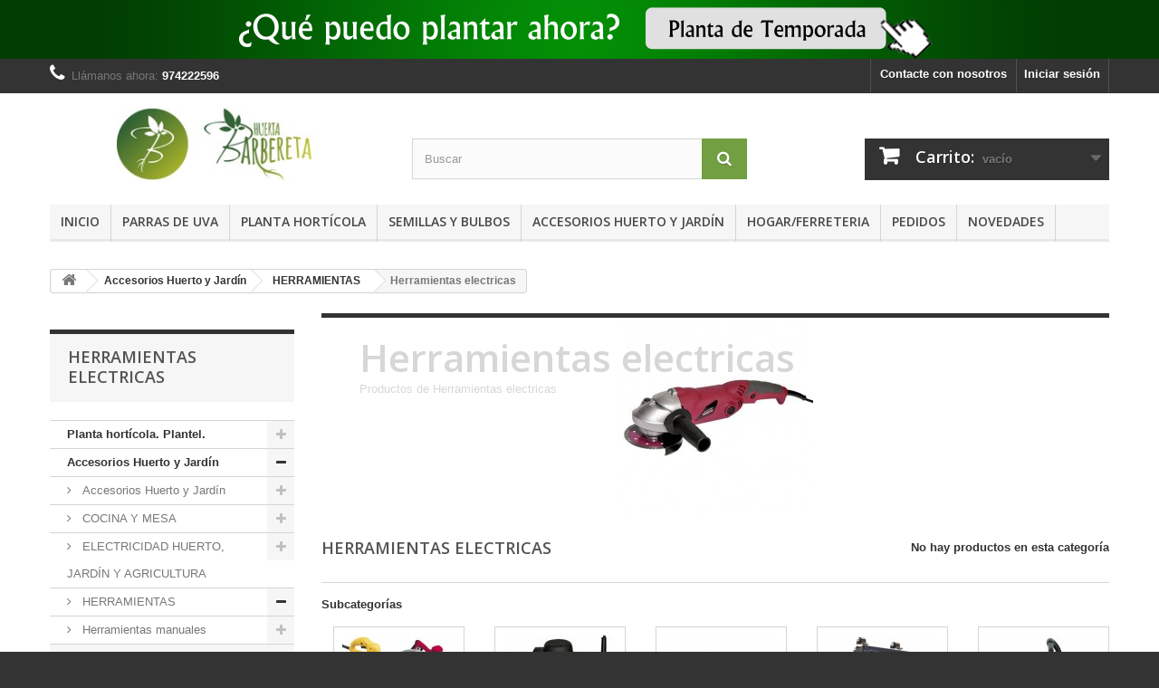

--- FILE ---
content_type: text/html; charset=utf-8
request_url: https://www.huertabarbereta.com/10023-herramientas-electricas
body_size: 63672
content:
<!DOCTYPE HTML> <!--[if lt IE 7]><html class="no-js lt-ie9 lt-ie8 lt-ie7" lang="es-es"><![endif]--> <!--[if IE 7]><html class="no-js lt-ie9 lt-ie8 ie7" lang="es-es"><![endif]--> <!--[if IE 8]><html class="no-js lt-ie9 ie8" lang="es-es"><![endif]--> <!--[if gt IE 8]><html class="no-js ie9" lang="es-es"><![endif]--><html lang="es-es"><head><meta charset="utf-8" /><title>Comprar productos de Herramientas electricas. Selección online Herramientas electricas - Huerta Barbereta S.C.</title><meta name="description" content="Productos de Herramientas electricas" /><meta name="generator" content="PrestaShop" /><meta name="robots" content="index,follow" /><meta name="viewport" content="width=device-width, minimum-scale=0.25, maximum-scale=1.6, initial-scale=1.0" /><meta name="apple-mobile-web-app-capable" content="yes" /><link rel="icon" type="image/vnd.microsoft.icon" href="/img/favicon.ico?1727873838" /><link rel="shortcut icon" type="image/x-icon" href="/img/favicon.ico?1727873838" /><link rel="stylesheet" href="https://www.huertabarbereta.com/themes/default-bootstrap/cache/v_110_f3c4b14e562481421f1ff1342fceb581_all.css" type="text/css" media="all" /> <script type="text/javascript">/* <![CDATA[ */;var CUSTOMIZE_TEXTFIELD=1;var FancyboxI18nClose='Cerrar';var FancyboxI18nNext='Siguiente';var FancyboxI18nPrev='Previo';var ajax_allowed=true;var ajaxsearch=true;var baseDir='https://www.huertabarbereta.com/';var baseUri='https://www.huertabarbereta.com/';var blocksearch_type='top';var contentOnly=false;var customizationIdMessage='Personalización n°';var delete_txt='Eliminar';var displayList=false;var freeProductTranslation='¡Gratis!';var freeShippingTranslation='Envío gratuito!';var generated_date=1769369418;var hasDeliveryAddress=false;var id_lang=3;var img_dir='https://www.huertabarbereta.com/themes/default-bootstrap/img/';var instantsearch=false;var isGuest=0;var isLogged=0;var isMobile=false;var page_name='category';var placeholder_blocknewsletter='Introduzca su dirección de correo electrónico';var priceDisplayMethod=0;var priceDisplayPrecision=2;var quickView=true;var removingLinkText='eliminar este producto de mi carrito';var roundMode=2;var search_url='https://www.huertabarbereta.com/buscar';var static_token='2bd511b1ef31e2ff16afdf0826e675ec';var toBeDetermined='A determinar';var token='5ede1ac910ccd19ed21b7daf5668e3a9';var usingSecureMode=true;/* ]]> */</script> <script type="text/javascript" src="https://www.huertabarbereta.com/themes/default-bootstrap/cache/v_82_fb21b2eb6f58bab8e501c53a70628933.js"></script> <script type="text/javascript">/* <![CDATA[ */;(window.gaDevIds=window.gaDevIds||[]).push('d6YPbH');(function(i,s,o,g,r,a,m){i['GoogleAnalyticsObject']=r;i[r]=i[r]||function(){(i[r].q=i[r].q||[]).push(arguments)},i[r].l=1*new Date();a=s.createElement(o),m=s.getElementsByTagName(o)[0];a.async=1;a.src=g;m.parentNode.insertBefore(a,m)})(window,document,'script','//www.google-analytics.com/analytics.js','ga');ga('create','UA-1567851-19','auto');ga('require','ec');/* ]]> */</script><style type="text/css" class="slidersEverywhereStyle">.SEslider.sample {
		padding:5px 15px 5px 15px;
		width:100%;
											margin:0 auto;clear:both;						}

	.SEslider.sample .slidetitle {
		background:rgba(0, 0, 0, 0.5);
		color:#fff;
	}

	.SEslider.sample .slide_description {
		background:rgba(0, 0, 0, 0.5);
		color:#fff;
	}

	.SEslider.sample .se-next, .SEslider.sample .se-prev {
		background:rgba(0, 0, 0, 0.5);
		color:#fff;
	}

	.SEslider.sample .se-next:hover, .SEslider.sample .se-prev:hover {
		text-shadow:#fff;
	}
	
	.SEslider.sample .se-pager-item {
		border-color:rgba(0, 0, 0, 0.5);
	}
	
	.SEslider.sample .se-pager-item:hover {
		border-color:transparent;
		box-shadow:0 0 3px #fff;
	}
	
	.SEslider.sample .se-pager a {
		background-color:#0090f0;
	}
	
	.SEslider.sample .se-pager a.se-pager-link.active {
		background-color:#ffa500;
	}
	
	/** media queries **/

						 
			@media all and (max-width: 1199px) {
				.SEslider.sample {
					padding:5px 0px 5px 0px;
					width:100%;
									}
			}
					 
			@media all and (max-width: 989px) {
				.SEslider.sample {
					padding:5px 0px 5px 0px;
					width:100%;
									}
			}
			

	.SEslider.debajoproductocymo {
		padding:0px 0px 0px 0px;
		width:100%;
			}

	.SEslider.debajoproductocymo .slidetitle {
		background:rgba(0, 0, 0, 0.5);
		color:#fff;
	}

	.SEslider.debajoproductocymo .slide_description {
		background:rgba(0, 0, 0, 0.5);
		color:#fff;
	}

	.SEslider.debajoproductocymo .se-next, .SEslider.debajoproductocymo .se-prev {
		background:rgba(0, 0, 0, 0.5);
		color:#fff;
	}

	.SEslider.debajoproductocymo .se-next:hover, .SEslider.debajoproductocymo .se-prev:hover {
		text-shadow:#fff;
	}
	
	.SEslider.debajoproductocymo .se-pager-item {
		border-color:rgba(0, 0, 0, 0.5);
	}
	
	.SEslider.debajoproductocymo .se-pager-item:hover {
		border-color:transparent;
		box-shadow:0 0 3px #fff;
	}
	
	.SEslider.debajoproductocymo .se-pager a {
		background-color:#0090f0;
	}
	
	.SEslider.debajoproductocymo .se-pager a.se-pager-link.active {
		background-color:#ffa500;
	}
	
	/** media queries **/

						 
			@media all and (max-width: 1199px) {
				.SEslider.debajoproductocymo {
					padding:0px 0px 0px 0px;
					width:100%;
									}
			}
					 
			@media all and (max-width: 989px) {
				.SEslider.debajoproductocymo {
					padding:0px 0px 0px 0px;
					width:100%;
									}
			}
			

	.SEslider.izquierdacymo {
		padding:10px 0px 5px 5px;
		width:100%;
			}

	.SEslider.izquierdacymo .slidetitle {
		background:rgba(0, 0, 0, 0.5);
		color:#fff;
	}

	.SEslider.izquierdacymo .slide_description {
		background:rgba(0, 0, 0, 0.5);
		color:#fff;
	}

	.SEslider.izquierdacymo .se-next, .SEslider.izquierdacymo .se-prev {
		background:rgba(0, 0, 0, 0.5);
		color:#fff;
	}

	.SEslider.izquierdacymo .se-next:hover, .SEslider.izquierdacymo .se-prev:hover {
		text-shadow:#fff;
	}
	
	.SEslider.izquierdacymo .se-pager-item {
		border-color:rgba(0, 0, 0, 0.5);
	}
	
	.SEslider.izquierdacymo .se-pager-item:hover {
		border-color:transparent;
		box-shadow:0 0 3px #fff;
	}
	
	.SEslider.izquierdacymo .se-pager a {
		background-color:#0090f0;
	}
	
	.SEslider.izquierdacymo .se-pager a.se-pager-link.active {
		background-color:#ffa500;
	}
	
	/** media queries **/

						 
			@media all and (max-width: 1199px) {
				.SEslider.izquierdacymo {
					padding:5px 0px 5px 0px;
					width:100%;
																	margin:0 auto;															}
			}
					 
			@media all and (max-width: 989px) {
				.SEslider.izquierdacymo {
					padding:5px 0px 5px 0px;
					width:100%;
																	margin:0 auto;															}
			}
			

	.SEslider.recogidahuerta {
		padding:10px 0px 5px 0px;
		width:100%;
			}

	.SEslider.recogidahuerta .slidetitle {
		background:rgba(0, 0, 0, 0.5);
		color:#fff;
	}

	.SEslider.recogidahuerta .slide_description {
		background:rgba(0, 0, 0, 0.5);
		color:#fff;
	}

	.SEslider.recogidahuerta .se-next, .SEslider.recogidahuerta .se-prev {
		background:rgba(0, 0, 0, 0.5);
		color:#fff;
	}

	.SEslider.recogidahuerta .se-next:hover, .SEslider.recogidahuerta .se-prev:hover {
		text-shadow:#fff;
	}
	
	.SEslider.recogidahuerta .se-pager-item {
		border-color:rgba(0, 0, 0, 0.5);
	}
	
	.SEslider.recogidahuerta .se-pager-item:hover {
		border-color:transparent;
		box-shadow:0 0 3px #fff;
	}
	
	.SEslider.recogidahuerta .se-pager a {
		background-color:#0090f0;
	}
	
	.SEslider.recogidahuerta .se-pager a.se-pager-link.active {
		background-color:#ffa500;
	}
	
	/** media queries **/

						 
			@media all and (max-width: 1199px) {
				.SEslider.recogidahuerta {
					padding:10px 0px 5px 0px;
					width:100%;
																	margin:0 auto;															}
			}
					 
			@media all and (max-width: 989px) {
				.SEslider.recogidahuerta {
					padding:10px 0px 5px 0px;
					width:100%;
																	margin:0 auto;															}
			}
			

	.SEslider.novedad_huerto_jardin {
		padding:10px 0px 5px 0px;
		width:100%;
			}

	.SEslider.novedad_huerto_jardin .slidetitle {
		background:rgba(0, 0, 0, 0.5);
		color:#fff;
	}

	.SEslider.novedad_huerto_jardin .slide_description {
		background:rgba(0, 0, 0, 0.5);
		color:#fff;
	}

	.SEslider.novedad_huerto_jardin .se-next, .SEslider.novedad_huerto_jardin .se-prev {
		background:rgba(0, 0, 0, 0.5);
		color:#fff;
	}

	.SEslider.novedad_huerto_jardin .se-next:hover, .SEslider.novedad_huerto_jardin .se-prev:hover {
		text-shadow:#fff;
	}
	
	.SEslider.novedad_huerto_jardin .se-pager-item {
		border-color:rgba(0, 0, 0, 0.5);
	}
	
	.SEslider.novedad_huerto_jardin .se-pager-item:hover {
		border-color:transparent;
		box-shadow:0 0 3px #fff;
	}
	
	.SEslider.novedad_huerto_jardin .se-pager a {
		background-color:#0090f0;
	}
	
	.SEslider.novedad_huerto_jardin .se-pager a.se-pager-link.active {
		background-color:#ffa500;
	}
	
	/** media queries **/

						 
			@media all and (max-width: 1199px) {
				.SEslider.novedad_huerto_jardin {
					padding:10px 0px 5px 0px;
					width:100%;
																	margin:0 auto;															}
			}
					 
			@media all and (max-width: 989px) {
				.SEslider.novedad_huerto_jardin {
					padding:10px 0px 5px 0px;
					width:100%;
																	margin:0 auto;															}
			}
			


/** rtl **/</style><link rel="stylesheet" href="https://fonts.googleapis.com/css?family=Open+Sans:300,600&amp;subset=latin,latin-ext" type="text/css" media="all" /> <!--[if IE 8]> <script src="https://oss.maxcdn.com/libs/html5shiv/3.7.0/html5shiv.js"></script> <script src="https://oss.maxcdn.com/libs/respond.js/1.3.0/respond.min.js"></script> <![endif]--><meta name="dp-popup" content="gvBbHYHZik7v%2b9TOiaPpSg%3d%3d"> <script src="https://cdn.fromdoppler.com/formgenerator/latest/vendor.js?42917680"></script> <link rel="stylesheet" href="https://cdn.fromdoppler.com/formgenerator/latest/styles.css?42917680" /> <script async src="https://pagead2.googlesyndication.com/pagead/js/adsbygoogle.js?client=ca-pub-3102306517663371"
     crossorigin="anonymous"></script> <script type="text/javascript" async="async" src="https://hub.fromdoppler.com/public/dhtrack.js" ></script> </head><body id="category" class="category category-10023 category-herramientas-electricas hide-right-column lang_es"><div id="page"><div class="header-container"> <header id="header"><div class="banner"><div class="container"><div class="row"> <a href="http://www.huertabarbereta.com/104-planta-disponible" title="Que plantas hort&iacute;colas puedo plantar ahora, plantas hort&iacute;colas de temporada"> <img class="img-responsive" src="https://www.huertabarbereta.com/modules/blockbanner/img/f74541c5dd6b75e58111f6c651a56638.png" alt="Que plantas hort&iacute;colas puedo plantar ahora, plantas hort&iacute;colas de temporada" title="Que plantas hort&iacute;colas puedo plantar ahora, plantas hort&iacute;colas de temporada" width="1170" height="65" /> </a></div></div></div><div class="nav"><div class="container"><div class="row"> <nav><div class="header_user_info"> <a class="login" href="https://www.huertabarbereta.com/mi-cuenta" rel="nofollow" title="Entrar a tu cuenta de cliente"> Iniciar sesión </a></div><div id="contact-link"> <a href="https://www.huertabarbereta.com/contactenos" title="Contacte con nosotros">Contacte con nosotros</a></div> <span class="shop-phone"> <i class="icon-phone"></i>Llámanos ahora: <strong>974222596</strong> </span></nav></div></div></div><div><div class="container"><div class="row"><div id="header_logo"> <a href="https://www.huertabarbereta.com/" title="Huerta Barbereta S.C."> <img class="logo img-responsive" src="https://www.huertabarbereta.com/img/huerta-barbereta-logo-1444745082.jpg" alt="Huerta Barbereta S.C." width="400" height="90"/> </a></div><div id="search_block_top" class="col-sm-4 clearfix"><form id="searchbox" method="get" action="//www.huertabarbereta.com/buscar" > <input type="hidden" name="controller" value="search" /> <input type="hidden" name="orderby" value="position" /> <input type="hidden" name="orderway" value="desc" /> <input class="search_query form-control" type="text" id="search_query_top" name="search_query" placeholder="Buscar" value="" /> <button type="submit" name="submit_search" class="btn btn-default button-search"> <span>Buscar</span> </button></form></div><div class="col-sm-4 clearfix"><div class="shopping_cart"> <a href="https://www.huertabarbereta.com/carrito" title="Ver mi carrito de compra" rel="nofollow"> <b>Carrito:</b> <span class="ajax_cart_quantity unvisible">0</span> <span class="ajax_cart_product_txt unvisible">producto</span> <span class="ajax_cart_product_txt_s unvisible">Productos</span> <span class="ajax_cart_total unvisible"> </span> <span class="ajax_cart_no_product">vacío</span> </a><div class="cart_block block exclusive"><div class="block_content"><div class="cart_block_list"><p class="cart_block_no_products"> Ningún producto</p><div class="cart-prices"><div class="cart-prices-line first-line"> <span class="price cart_block_shipping_cost ajax_cart_shipping_cost unvisible"> A determinar </span> <span class="unvisible"> Transporte </span></div><div class="cart-prices-line last-line"> <span class="price cart_block_total ajax_block_cart_total">0,00 €</span> <span>Total</span></div></div><p class="cart-buttons"> <a id="button_order_cart" class="btn btn-default button button-small" href="https://www.huertabarbereta.com/carrito" title="Confirmar" rel="nofollow"> <span> Confirmar<i class="icon-chevron-right right"></i> </span> </a></p></div></div></div></div></div><div id="layer_cart"><div class="clearfix"><div class="layer_cart_product col-xs-12 col-md-6"> <span class="cross" title="Cerrar Ventana"></span><h2> <i class="icon-check"></i>Producto añadido correctamente a su carrito de la compra</h2><div class="product-image-container layer_cart_img"></div><div class="layer_cart_product_info"> <span id="layer_cart_product_title" class="product-name"></span> <span id="layer_cart_product_attributes"></span><div> <strong class="dark">Cantidad</strong> <span id="layer_cart_product_quantity"></span></div><div> <strong class="dark">Total</strong> <span id="layer_cart_product_price"></span></div></div></div><div class="layer_cart_cart col-xs-12 col-md-6"><h2> <span class="ajax_cart_product_txt_s unvisible"> Hay <span class="ajax_cart_quantity">0</span> artículos en su carrito. </span> <span class="ajax_cart_product_txt "> Hay 1 artículo en su cesta. </span></h2><div class="layer_cart_row"> <strong class="dark"> Total productos: (impuestos inc.) </strong> <span class="ajax_block_products_total"> </span></div><div class="layer_cart_row"> <strong class="dark unvisible"> Total envío:&nbsp;(impuestos inc.) </strong> <span class="ajax_cart_shipping_cost unvisible"> A determinar </span></div><div class="layer_cart_row"> <strong class="dark"> Total (impuestos inc.) </strong> <span class="ajax_block_cart_total"> </span></div><div class="button-container"> <span class="continue btn btn-default button exclusive-medium" title="Continuar la compra"> <span> <i class="icon-chevron-left left"></i>Continuar la compra </span> </span> <a class="btn btn-default button button-medium" href="https://www.huertabarbereta.com/carrito" title="Ir a la caja" rel="nofollow"> <span> Ir a la caja<i class="icon-chevron-right right"></i> </span> </a></div></div></div><div class="crossseling"></div></div><div class="layer_cart_overlay"></div><div id="block_top_menu" class="sf-contener clearfix col-lg-12"><div class="cat-title">Categorías</div><ul class="sf-menu clearfix menu-content"><li><a href="https://www.huertabarbereta.com/" title="Inicio">Inicio</a><ul><li><a href="https://www.huertabarbereta.com/7-planta-horticola-plantel-cultivar" title="Planta hortícola. Plantel.">Planta hortícola. Plantel.</a><ul><li><a href="https://www.huertabarbereta.com/11-temporada-de-invierno" title="Plantar en Otoño e Invierno">Plantar en Otoño e Invierno</a><ul><li><a href="https://www.huertabarbereta.com/11192-parras-de-uva-para-plantar" title="Parras de uva para plantar.">Parras de uva para plantar.</a></li></ul></li><li><a href="https://www.huertabarbereta.com/14-temporada-de-primavera-verano" title="Plantar en Primavera y Verano">Plantar en Primavera y Verano</a><ul><li><a href="https://www.huertabarbereta.com/102-planta-de-col" title="Planta de Col ">Planta de Col </a></li><li><a href="https://www.huertabarbereta.com/100-plantar-tomates" title="Plantar Tomates. Plantas de tomate.">Plantar Tomates. Plantas de tomate.</a></li><li><a href="https://www.huertabarbereta.com/79-plantar-cebollas" title="Plantar Cebollas ">Plantar Cebollas </a></li><li><a href="https://www.huertabarbereta.com/101-plantar-pimientos" title="Plantar Pimientos">Plantar Pimientos</a></li><li><a href="https://www.huertabarbereta.com/89-plantar-lechugas" title="Plantar Lechugas">Plantar Lechugas</a></li></ul></li></ul></li><li><a href="https://www.huertabarbereta.com/10000-accesorios-herramientas-huerto-y-jardin" title="Accesorios Huerto y Jardín">Accesorios Huerto y Jardín</a><ul><li><a href="https://www.huertabarbereta.com/10004-herramientas-jardineria-y-agricultura" title="Accesorios Huerto y Jardín">Accesorios Huerto y Jardín</a><ul><li><a href="https://www.huertabarbereta.com/10123-mallas-huerto-y-jardin-ocultacion-sombreo-" title="Mallas huerto y jardín. Ocultación, sombreo, ...">Mallas huerto y jardín. Ocultación, sombreo, ...</a></li><li><a href="https://www.huertabarbereta.com/10127-setos-cesped-y-ocultacion" title="Setos, césped y ocultación">Setos, césped y ocultación</a></li><li><a href="https://www.huertabarbereta.com/10141-Cortacesped" title="Cortacesped">Cortacesped</a></li><li><a href="https://www.huertabarbereta.com/10145-motoazadas-a-gasolina-y-accesorios" title="Motoazadas a gasolina y accesorios">Motoazadas a gasolina y accesorios</a></li><li><a href="https://www.huertabarbereta.com/10147-bombas-de-agua" title="Bombas de agua">Bombas de agua</a></li><li><a href="https://www.huertabarbereta.com/10148-herramientas-manuales-para-el-cuidado-del-jardin" title="Herramientas manuales para el cuidado del jardin">Herramientas manuales para el cuidado del jardin</a></li><li><a href="https://www.huertabarbereta.com/10149-tijeras-de-podar-y-recoleccion" title="Tijeras de podar y recoleccion">Tijeras de podar y recoleccion</a><ul><li><a href="https://www.huertabarbereta.com/10524-tijeras-1-mano" title="Tijeras 1 mano">Tijeras 1 mano</a></li><li><a href="https://www.huertabarbereta.com/10525-tijeras-2-manos" title="Tijeras 2 manos">Tijeras 2 manos</a></li></ul></li><li><a href="https://www.huertabarbereta.com/10151-Navajas" title="Navajas">Navajas</a></li><li><a href="https://www.huertabarbereta.com/10152-azadas" title="Azadas huerto y jardín">Azadas huerto y jardín</a></li><li><a href="https://www.huertabarbereta.com/10153-alcotanas-arcos-de-sierra-y-horcas" title="Alcotanas, arcos de sierra y horcas">Alcotanas, arcos de sierra y horcas</a></li><li><a href="https://www.huertabarbereta.com/10154-rastrillos" title="Rastrillos agrícolas. Rastrillos huerto y jardín.">Rastrillos agrícolas. Rastrillos huerto y jardín.</a></li><li><a href="https://www.huertabarbereta.com/10155-Hachas" title="Hachas">Hachas</a></li><li><a href="https://www.huertabarbereta.com/10156-mantas-y-plasticos-para-agricultura" title="Mantas y plasticos para agricultura">Mantas y plasticos para agricultura</a></li><li><a href="https://www.huertabarbereta.com/10170-Hidrolimpiadoras" title="Hidrolimpiadoras">Hidrolimpiadoras</a></li><li><a href="https://www.huertabarbereta.com/10171-sulfatadoras-pulverizadores-pulverizadora-online" title="Sulfatadoras, pulverizadores, pulverizadora">Sulfatadoras, pulverizadores, pulverizadora</a></li><li><a href="https://www.huertabarbereta.com/10174-mosquiteras-antimosquitos-antipalomas" title="Mosquiteras / antimosquitos / antipalomas">Mosquiteras / antimosquitos / antipalomas</a></li><li><a href="https://www.huertabarbereta.com/10512-recortasetos-electricos-recortasetos-gasolina" title="Recortasetos (eléctricos y gasolina)">Recortasetos (eléctricos y gasolina)</a></li><li><a href="https://www.huertabarbereta.com/10511-recortabordes-y-accesorios" title="Recortabordes y accesorios">Recortabordes y accesorios</a></li><li><a href="https://www.huertabarbereta.com/10514-desbrozadores-electricos-y-accesorios" title="Desbrozadores eléctricos y accesorios">Desbrozadores eléctricos y accesorios</a></li><li><a href="https://www.huertabarbereta.com/10515-sopladores-de-hojas-aspiradores-cesped-jardin" title="Sopladores de hojas. Aspiradores césped, jardín.">Sopladores de hojas. Aspiradores césped, jardín.</a></li><li><a href="https://www.huertabarbereta.com/10516-biotrituradores-y-accesorios" title="Biotrituradores y accesorios">Biotrituradores y accesorios</a></li><li><a href="https://www.huertabarbereta.com/10518-desbrozadores-gasolina-y-accesorios" title="Desbrozadores gasolina y accesorios">Desbrozadores gasolina y accesorios</a></li><li><a href="https://www.huertabarbereta.com/10522-motosierras-y-accesorios" title="Motosierras y accesorios">Motosierras y accesorios</a></li><li><a href="https://www.huertabarbereta.com/10527-serruchos-de-podar-y-accesorios" title="Serruchos de podar y accesorios">Serruchos de podar y accesorios</a></li><li><a href="https://www.huertabarbereta.com/10529-manguera-jardin-manguera-de-riego" title="Manguera jardín. Manguera de riego.">Manguera jardín. Manguera de riego.</a></li><li><a href="https://www.huertabarbereta.com/10531-accesorios-manguera-metal" title="Accesorios manguera Metal">Accesorios manguera Metal</a></li><li><a href="https://www.huertabarbereta.com/10532-accesorios-manguera-plastico" title="Accesorios manguera Plástico">Accesorios manguera Plástico</a></li><li><a href="https://www.huertabarbereta.com/10533-Microrriego" title="Microrriego">Microrriego</a></li><li><a href="https://www.huertabarbereta.com/10534-programadores-riego" title="Programadores riego">Programadores riego</a></li><li><a href="https://www.huertabarbereta.com/10535-regaderas-y-pluviometros" title="Regaderas y pluviómetros">Regaderas y pluviómetros</a></li><li><a href="https://www.huertabarbereta.com/10536-Aspersores" title="Aspersores">Aspersores</a></li><li><a href="https://www.huertabarbereta.com/10537-Portamangueras" title="Portamangueras">Portamangueras</a></li><li><a href="https://www.huertabarbereta.com/10578-abonos-para-plantas" title="Abonos para plantas">Abonos para plantas</a></li><li><a href="https://www.huertabarbereta.com/10677-Antiplagas" title="Antiplagas">Antiplagas</a><ul><li><a href="https://www.huertabarbereta.com/10925-ahuyentadores-ultrasonido" title="Ahuyentadores ultrasonido">Ahuyentadores ultrasonido</a></li><li><a href="https://www.huertabarbereta.com/10927-tela-mosquitera-en-rollos" title="Tela mosquitera en rollos">Tela mosquitera en rollos</a></li><li><a href="https://www.huertabarbereta.com/10928-mosquiteras-fabricadas" title="Mosquiteras fabricadas">Mosquiteras fabricadas</a></li><li><a href="https://www.huertabarbereta.com/10929-ahuyentador-mosquitos-velas-y-antorchas" title="Ahuyentador mosquitos (velas y antorchas)">Ahuyentador mosquitos (velas y antorchas)</a></li><li><a href="https://www.huertabarbereta.com/10930-Trampas" title="Trampas">Trampas</a></li><li><a href="https://www.huertabarbereta.com/10931-Cebos" title="Cebos">Cebos</a></li><li><a href="https://www.huertabarbereta.com/10932-exterminadores-de-insectos-electricos" title="Exterminadores de insectos eléctricos">Exterminadores de insectos eléctricos</a></li><li><a href="https://www.huertabarbereta.com/10943-pinchos-antipalomas-y-cinta-antipajaros" title="Pinchos antipalomas y cinta antipájaros">Pinchos antipalomas y cinta antipájaros</a></li></ul></li><li><a href="https://www.huertabarbereta.com/11128-Semillas" title="Semillas">Semillas</a></li></ul></li><li><a href="https://www.huertabarbereta.com/10185-cocina-y-mesa" title="COCINA Y MESA">COCINA Y MESA</a><ul><li><a href="https://www.huertabarbereta.com/10291-bodega-y-vino" title="Bodega y vino">Bodega y vino</a><ul><li><a href="https://www.huertabarbereta.com/10308-grifos-barril" title="Grifos barril">Grifos barril</a></li><li><a href="https://www.huertabarbereta.com/10309-decantadores-y-aireadores" title="Decantadores y aireadores">Decantadores y aireadores</a></li><li><a href="https://www.huertabarbereta.com/10310-conservadores-y-tapones" title="Conservadores y tapones">Conservadores y tapones</a></li><li><a href="https://www.huertabarbereta.com/10311-Sacacorchos" title="Sacacorchos">Sacacorchos</a></li><li><a href="https://www.huertabarbereta.com/11119-Botelleros" title="Botelleros">Botelleros</a></li></ul></li><li><a href="https://www.huertabarbereta.com/10296-Sartenes" title="Sartenes">Sartenes</a></li><li><a href="https://www.huertabarbereta.com/10297-paelleras-y-paelleros" title="Paelleras y paelleros">Paelleras y paelleros</a></li><li><a href="https://www.huertabarbereta.com/10298-planchas-y-asadoras" title="Planchas y asadoras">Planchas y asadoras</a></li><li><a href="https://www.huertabarbereta.com/10301-soportes-de-jamon" title="Soportes de jamón">Soportes de jamón</a></li><li><a href="https://www.huertabarbereta.com/10302-cubos-y-banos-galvanizados" title="Cubos y baños galvanizados">Cubos y baños galvanizados</a></li><li><a href="https://www.huertabarbereta.com/10303-utensilios-cocina" title="Utensilios cocina">Utensilios cocina</a></li><li><a href="https://www.huertabarbereta.com/10306-alfombras-cocina" title="Alfombras cocina">Alfombras cocina</a></li><li><a href="https://www.huertabarbereta.com/11152-cuchiilos-de-untar-y-mondadores" title="Cuchiilos de untar y mondadores">Cuchiilos de untar y mondadores</a></li><li><a href="https://www.huertabarbereta.com/10433-envasadoras-al-vacio" title="Envasadoras al vacio">Envasadoras al vacio</a></li><li><a href="https://www.huertabarbereta.com/10538-maquinas-picar-y-accesorios" title="Máquinas picar y accesorios">Máquinas picar y accesorios</a><ul><li><a href="https://www.huertabarbereta.com/10305-repuestos-y-accesorios-maquinas" title="Repuestos y accesorios máquinas">Repuestos y accesorios máquinas</a></li><li><a href="https://www.huertabarbereta.com/10539-maquinas" title="Máquinas">Máquinas</a></li></ul></li><li><a href="https://www.huertabarbereta.com/10563-repuestos-ollas-y-cafeteras" title="Repuestos Ollas y Cafeteras">Repuestos Ollas y Cafeteras</a></li><li><a href="https://www.huertabarbereta.com/10910-cuchillos-serie-universal" title="Cuchillos serie Universal">Cuchillos serie Universal</a></li><li><a href="https://www.huertabarbereta.com/10912-cuchillos-serie-genova" title="Cuchillos serie Génova">Cuchillos serie Génova</a></li><li><a href="https://www.huertabarbereta.com/10913-cuchillos-serie-latina" title="Cuchillos serie Latina">Cuchillos serie Latina</a></li><li><a href="https://www.huertabarbereta.com/10914-cuchillos-jamoneros-queseros" title="Cuchillos jamoneros/queseros">Cuchillos jamoneros/queseros</a></li><li><a href="https://www.huertabarbereta.com/10915-juegos-de-cuchillos" title="Juegos de cuchillos">Juegos de cuchillos</a></li><li><a href="https://www.huertabarbereta.com/10916-cuchillos-chuleteros" title="Cuchillos Chuleteros">Cuchillos Chuleteros</a></li><li><a href="https://www.huertabarbereta.com/10917-piquetas-chairas-piedras-de-afilar" title="Piquetas / Chairas / Piedras de afilar">Piquetas / Chairas / Piedras de afilar</a></li><li><a href="https://www.huertabarbereta.com/10918-tijeras-de-cocina" title="Tijeras de cocina">Tijeras de cocina</a></li><li><a href="https://www.huertabarbereta.com/11035-guantes-anticorte" title="Guantes anticorte">Guantes anticorte</a></li><li><a href="https://www.huertabarbereta.com/10920-cubiertos-serie-valencia" title="Cubiertos serie Valencia">Cubiertos serie Valencia</a></li><li><a href="https://www.huertabarbereta.com/10921-cubiertos-serie-murano" title="Cubiertos serie Murano">Cubiertos serie Murano</a></li><li><a href="https://www.huertabarbereta.com/10922-cubiertos-serie-mirage" title="Cubiertos serie Mirage">Cubiertos serie Mirage</a></li><li><a href="https://www.huertabarbereta.com/10923-cubiertos-serie-flair" title="Cubiertos serie Flair">Cubiertos serie Flair</a></li><li><a href="https://www.huertabarbereta.com/10924-Balanzas" title="Balanzas">Balanzas</a></li><li><a href="https://www.huertabarbereta.com/11103-Antideslizantes" title="Antideslizantes">Antideslizantes</a></li><li><a href="https://www.huertabarbereta.com/11095-manteles-y-hules" title="Manteles y hules">Manteles y hules</a></li><li><a href="https://www.huertabarbereta.com/11127-Cafeteras" title="Cafeteras">Cafeteras</a></li><li><a href="https://www.huertabarbereta.com/11130-recipientes-y-botellas-hermeticas" title="Recipientes y Botellas herméticas">Recipientes y Botellas herméticas</a></li><li><a href="https://www.huertabarbereta.com/11131-Termos" title="Termos">Termos</a></li><li><a href="https://www.huertabarbereta.com/11134-cuchillos-serie-aspen" title="Cuchillos serie ASPEN">Cuchillos serie ASPEN</a></li><li><a href="https://www.huertabarbereta.com/11135-cuchillos-serie-alaska" title="Cuchillos serie ALASKA">Cuchillos serie ALASKA</a></li><li><a href="https://www.huertabarbereta.com/11136-cuchillos-serie-grenoble" title="Cuchillos serie GRENOBLE">Cuchillos serie GRENOBLE</a></li><li><a href="https://www.huertabarbereta.com/11137-cuchillos-y-tenedores-serie-montana" title="Cuchillos y Tenedores serie MONTANA">Cuchillos y Tenedores serie MONTANA</a></li><li><a href="https://www.huertabarbereta.com/11138-utensilios-cocina-madera" title="Utensilios cocina madera">Utensilios cocina madera</a></li></ul></li><li><a href="https://www.huertabarbereta.com/10016-electricidad-huerto-jardin-y-agricultura" title="ELECTRICIDAD HUERTO, JARDÍN Y AGRICULTURA">ELECTRICIDAD HUERTO, JARDÍN Y AGRICULTURA</a><ul><li><a href="https://www.huertabarbereta.com/10080-Pilas" title="Pilas">Pilas</a></li><li><a href="https://www.huertabarbereta.com/10081-Linternas" title="Linternas">Linternas</a></li><li><a href="https://www.huertabarbereta.com/10084-Mecanismos" title="Mecanismos">Mecanismos</a></li><li><a href="https://www.huertabarbereta.com/10086-Programadores" title="Programadores">Programadores</a></li><li><a href="https://www.huertabarbereta.com/10087-telefonia-tv-video" title="Telefonia / TV / Video">Telefonia / TV / Video</a></li><li><a href="https://www.huertabarbereta.com/10088-extensibles-prolongadores-guias" title="Extensibles / Prolongadores / Guias">Extensibles / Prolongadores / Guias</a></li><li><a href="https://www.huertabarbereta.com/10089-polimetros-y-tester" title="Polimetros y Tester">Polimetros y Tester</a></li><li><a href="https://www.huertabarbereta.com/10129-iluminacion-jardin-y-huerto" title="Iluminacion jardín y huerto">Iluminacion jardín y huerto</a></li><li><a href="https://www.huertabarbereta.com/10685-focos-led-y-solares-huerto-jardin" title="Focos LED y solares, con recambios">Focos LED y solares, con recambios</a></li><li><a href="https://www.huertabarbereta.com/10678-bombillas-led" title="Bombillas LED">Bombillas LED</a></li><li><a href="https://www.huertabarbereta.com/10679-bombillas-fluorescentes" title="Bombillas fluorescentes">Bombillas fluorescentes</a></li><li><a href="https://www.huertabarbereta.com/10681-bombillas-incandescentes-especiales" title="Bombillas incandescentes especiales">Bombillas incandescentes especiales</a></li><li><a href="https://www.huertabarbereta.com/10682-tubos-fluorescentes" title="Tubos fluorescentes">Tubos fluorescentes</a></li><li><a href="https://www.huertabarbereta.com/10684-bombillas-halogenas" title="Bombillas halogenas">Bombillas halogenas</a></li><li><a href="https://www.huertabarbereta.com/10686-Plafones" title="Plafones">Plafones</a></li><li><a href="https://www.huertabarbereta.com/10687-Faroles" title="Faroles">Faroles</a></li><li><a href="https://www.huertabarbereta.com/10743-timbres-alarmas-domotica" title="Timbres / Alarmas / Domótica">Timbres / Alarmas / Domótica</a></li><li><a href="https://www.huertabarbereta.com/10857-lamparas-portatiles" title="Lámparas portátiles">Lámparas portátiles</a></li><li><a href="https://www.huertabarbereta.com/10858-luces-de-navidad" title="Luces de Navidad">Luces de Navidad</a></li><li><a href="https://www.huertabarbereta.com/10859-bases-y-clavijas-industriales" title="Bases y clavijas Industriales">Bases y clavijas Industriales</a></li><li><a href="https://www.huertabarbereta.com/10860-bases-y-clavijas-domesticas" title="Bases y clavijas domésticas">Bases y clavijas domésticas</a></li><li><a href="https://www.huertabarbereta.com/10861-bases-multiples" title="Bases múltiples">Bases múltiples</a></li><li><a href="https://www.huertabarbereta.com/10862-Adaptadores" title="Adaptadores">Adaptadores</a></li><li><a href="https://www.huertabarbereta.com/10863-fichas-de-empalme" title="Fichas de empalme">Fichas de empalme</a></li><li><a href="https://www.huertabarbereta.com/10864-cinta-aislante" title="Cinta aislante">Cinta aislante</a></li><li><a href="https://www.huertabarbereta.com/10865-cajas-de-empotrar" title="Cajas de empotrar">Cajas de empotrar</a></li><li><a href="https://www.huertabarbereta.com/10866-Fusibles" title="Fusibles">Fusibles</a></li><li><a href="https://www.huertabarbereta.com/10867-Canaletas" title="Canaletas">Canaletas</a></li><li><a href="https://www.huertabarbereta.com/10868-portalamparas" title="Portalámparas">Portalámparas</a></li><li><a href="https://www.huertabarbereta.com/10869-Interruptores" title="Interruptores">Interruptores</a></li><li><a href="https://www.huertabarbereta.com/10870-herramientas-para-electricidad" title="Herramientas para electricidad">Herramientas para electricidad</a><ul><li><a href="https://www.huertabarbereta.com/10871-tijeras-electricista" title="Tijeras electricista">Tijeras electricista</a></li><li><a href="https://www.huertabarbereta.com/10872-navajas-y-pelacables-electricista" title="Navajas y pelacables electricista">Navajas y pelacables electricista</a></li><li><a href="https://www.huertabarbereta.com/10873-alicates-electricista" title="Alicates electricista">Alicates electricista</a></li><li><a href="https://www.huertabarbereta.com/10874-destornilladores-electricistas" title="Destornilladores electricistas">Destornilladores electricistas</a></li><li><a href="https://www.huertabarbereta.com/10875-guias-pasahilos" title="Guias pasahilos">Guias pasahilos</a></li><li><a href="https://www.huertabarbereta.com/10876-fundas-para-herramientas" title="Fundas para herramientas">Fundas para herramientas</a></li></ul></li><li><a href="https://www.huertabarbereta.com/11098-grapillas-para-cable" title="Grapillas para cable">Grapillas para cable</a></li></ul></li><li><a href="https://www.huertabarbereta.com/10008-HERRAMIENTAS" title="HERRAMIENTAS">HERRAMIENTAS</a><ul><li><a href="https://www.huertabarbereta.com/10022-herramientas-manuales" title="Herramientas manuales">Herramientas manuales</a><ul><li><a href="https://www.huertabarbereta.com/10015-formones-y-gubias" title="Formones y gubias">Formones y gubias</a></li><li><a href="https://www.huertabarbereta.com/10039-Martillos" title="Martillos">Martillos</a></li><li><a href="https://www.huertabarbereta.com/10040-Tenazas" title="Tenazas">Tenazas</a></li><li><a href="https://www.huertabarbereta.com/10041-navajas-punzones-agujas" title="Navajas/ Punzones/ Agujas">Navajas/ Punzones/ Agujas</a></li><li><a href="https://www.huertabarbereta.com/10043-Cutter" title="Cutter">Cutter</a></li><li><a href="https://www.huertabarbereta.com/10044-llaves-combinadas" title="Llaves combinadas">Llaves combinadas</a></li><li><a href="https://www.huertabarbereta.com/10045-Torniquetes" title="Torniquetes">Torniquetes</a></li><li><a href="https://www.huertabarbereta.com/10046-herramientas-y-articulos-fontaneria" title="Herramientas y artículos Fontaneria">Herramientas y artículos Fontaneria</a></li><li><a href="https://www.huertabarbereta.com/10048-sierras-guias-marqueteria" title="Sierras / Guías / Marquetería">Sierras / Guías / Marquetería</a></li><li><a href="https://www.huertabarbereta.com/10810-reglas-y-escuadras" title="Reglas y escuadras">Reglas y escuadras</a></li><li><a href="https://www.huertabarbereta.com/10054-Sopletes" title="Sopletes">Sopletes</a></li><li><a href="https://www.huertabarbereta.com/10058-paletas-y-paletines" title="Paletas y paletines">Paletas y paletines</a></li><li><a href="https://www.huertabarbereta.com/10061-herramientas-soladores-y-alicatadores" title="Herramientas Soladores y alicatadores">Herramientas Soladores y alicatadores</a></li><li><a href="https://www.huertabarbereta.com/10062-mazas-y-picos" title="Mazas y Picos">Mazas y Picos</a></li><li><a href="https://www.huertabarbereta.com/10063-palas-y-palotes" title="Palas y Palotes">Palas y Palotes</a></li><li><a href="https://www.huertabarbereta.com/10064-Niveles" title="Niveles">Niveles</a></li><li><a href="https://www.huertabarbereta.com/10065-flexometros-metros-cintas-metricas" title="Flexometros/ Metros/ Cintas métricas">Flexometros/ Metros/ Cintas métricas</a></li><li><a href="https://www.huertabarbereta.com/10066-marcadores-y-senaladores" title="Marcadores y señaladores">Marcadores y señaladores</a></li><li><a href="https://www.huertabarbereta.com/10067-Calibres" title="Calibres">Calibres</a></li><li><a href="https://www.huertabarbereta.com/10809-tiralineas-y-plomadas" title="Tiralineas y plomadas">Tiralineas y plomadas</a></li><li><a href="https://www.huertabarbereta.com/10091-cortarremaches-y-cortacables" title="Cortarremaches y Cortacables">Cortarremaches y Cortacables</a></li><li><a href="https://www.huertabarbereta.com/10093-Cepillos" title="Cepillos">Cepillos</a></li><li><a href="https://www.huertabarbereta.com/10094-Cortacristales" title="Cortacristales">Cortacristales</a></li><li><a href="https://www.huertabarbereta.com/10095-elevacion" title="Elevación">Elevación</a></li><li><a href="https://www.huertabarbereta.com/10256-Ferrallistas" title="Ferrallistas">Ferrallistas</a></li><li><a href="https://www.huertabarbereta.com/10259-cepillos-manuales-barrenas-escofinas" title="Cepillos manuales / Barrenas / Escofinas">Cepillos manuales / Barrenas / Escofinas</a></li><li><a href="https://www.huertabarbereta.com/10260-sargentos-de-esquina-y-torniquetes" title="Sargentos de esquina y torniquetes">Sargentos de esquina y torniquetes</a></li><li><a href="https://www.huertabarbereta.com/10261-herramientas-de-marqueteria" title="Herramientas de Marquetería">Herramientas de Marquetería</a></li><li><a href="https://www.huertabarbereta.com/10264-llaves-allen" title="Llaves allen">Llaves allen</a></li><li><a href="https://www.huertabarbereta.com/10265-llaves-de-vaso" title="Llaves de vaso">Llaves de vaso</a><ul><li><a href="https://www.huertabarbereta.com/10691-Adaptadores" title="Adaptadores">Adaptadores</a></li><li><a href="https://www.huertabarbereta.com/10692-mangos-corredizos" title="Mangos corredizos">Mangos corredizos</a></li><li><a href="https://www.huertabarbereta.com/10693-Alargaderas" title="Alargaderas">Alargaderas</a></li><li><a href="https://www.huertabarbereta.com/10694-llaves-de-carraca" title="Llaves de carraca">Llaves de carraca</a></li><li><a href="https://www.huertabarbereta.com/10695-Juegos" title="Juegos">Juegos</a></li><li><a href="https://www.huertabarbereta.com/10696-llaves-vaso-mango-t" title="Llaves vaso mango T">Llaves vaso mango T</a></li><li><a href="https://www.huertabarbereta.com/10697-Vasos" title="Vasos">Vasos</a></li></ul></li><li><a href="https://www.huertabarbereta.com/10266-arcos-de-sierra-y-accesorios" title="Arcos de sierra y accesorios">Arcos de sierra y accesorios</a></li><li><a href="https://www.huertabarbereta.com/10267-botadores-granetes-punzones" title="Botadores / Granetes / Punzones">Botadores / Granetes / Punzones</a></li><li><a href="https://www.huertabarbereta.com/10338-Extractores" title="Extractores">Extractores</a></li><li><a href="https://www.huertabarbereta.com/10373-tijeras-industriales" title="Tijeras industriales">Tijeras industriales</a></li><li><a href="https://www.huertabarbereta.com/10414-cortafrios-y-punteros" title="Cortafrios y punteros">Cortafrios y punteros</a></li><li><a href="https://www.huertabarbereta.com/10488-remachadoras-y-remaches" title="Remachadoras y remaches">Remachadoras y remaches</a></li><li><a href="https://www.huertabarbereta.com/10489-grapadoras-y-grapas" title="Grapadoras y Grapas">Grapadoras y Grapas</a></li><li><a href="https://www.huertabarbereta.com/10491-Serruchos" title="Serruchos">Serruchos</a></li><li><a href="https://www.huertabarbereta.com/10649-destornilladores-boca-vaso-hexagonal" title="Destornilladores boca vaso hexagonal">Destornilladores boca vaso hexagonal</a></li><li><a href="https://www.huertabarbereta.com/10650-destornilladores-boca-plana-estampada" title="Destornilladores boca plana estampada">Destornilladores boca plana estampada</a></li><li><a href="https://www.huertabarbereta.com/10651-destornilladores-boca-plana-vaciada" title="Destornilladores boca plana vaciada">Destornilladores boca plana vaciada</a></li><li><a href="https://www.huertabarbereta.com/10652-destornilladores-boca-torx" title="Destornilladores boca Torx">Destornilladores boca Torx</a></li><li><a href="https://www.huertabarbereta.com/10653-destornilladores-boca-philips" title="Destornilladores boca Philips">Destornilladores boca Philips</a></li><li><a href="https://www.huertabarbereta.com/10654-destornilladores-boca-pozidriv" title="Destornilladores boca pozidriv">Destornilladores boca pozidriv</a></li><li><a href="https://www.huertabarbereta.com/10655-destornilladores-buscapolos" title="Destornilladores buscapolos">Destornilladores buscapolos</a></li><li><a href="https://www.huertabarbereta.com/10656-destornilladores-seguridad-1000-v" title="Destornilladores seguridad 1000 v.">Destornilladores seguridad 1000 v.</a></li><li><a href="https://www.huertabarbereta.com/10657-juegos-de-destornilladores" title="Juegos de destornilladores">Juegos de destornilladores</a></li><li><a href="https://www.huertabarbereta.com/10658-destornilladores-especiales" title="Destornilladores especiales">Destornilladores especiales</a></li><li><a href="https://www.huertabarbereta.com/10660-destorpuntas-boca-plana" title="Destorpuntas boca plana">Destorpuntas boca plana</a></li><li><a href="https://www.huertabarbereta.com/10661-destorpuntas-boca-hexagonal" title="Destorpuntas boca hexagonal">Destorpuntas boca hexagonal</a></li><li><a href="https://www.huertabarbereta.com/10662-destorpuntas-boca-philips" title="Destorpuntas boca Philips">Destorpuntas boca Philips</a></li><li><a href="https://www.huertabarbereta.com/10663-destorpuntas-boca-torx" title="Destorpuntas boca Torx">Destorpuntas boca Torx</a></li><li><a href="https://www.huertabarbereta.com/10664-destorpuntas-boca-pozidriv" title="Destorpuntas boca pozidriv">Destorpuntas boca pozidriv</a></li><li><a href="https://www.huertabarbereta.com/10665-Portapuntas" title="Portapuntas">Portapuntas</a></li><li><a href="https://www.huertabarbereta.com/10666-destorpuntas-boca-vaso-hexagonal" title="Destorpuntas boca vaso hexagonal">Destorpuntas boca vaso hexagonal</a></li><li><a href="https://www.huertabarbereta.com/10667-juegos-de-destorpuntas" title="Juegos de destorpuntas">Juegos de destorpuntas</a></li><li><a href="https://www.huertabarbereta.com/10668-llaves-bujia" title="Llaves bujía">Llaves bujía</a></li><li><a href="https://www.huertabarbereta.com/10669-llaves-ajustables" title="Llaves ajustables">Llaves ajustables</a></li><li><a href="https://www.huertabarbereta.com/10670-llaves-fijas" title="Llaves fijas">Llaves fijas</a></li><li><a href="https://www.huertabarbereta.com/10671-llaves-acodadas" title="Llaves acodadas">Llaves acodadas</a></li><li><a href="https://www.huertabarbereta.com/10672-llaves-pipa" title="Llaves pipa">Llaves pipa</a></li><li><a href="https://www.huertabarbereta.com/10673-llaves-tubo" title="Llaves tubo">Llaves tubo</a></li><li><a href="https://www.huertabarbereta.com/10674-juegos-de-llaves" title="Juegos de llaves">Juegos de llaves</a></li><li><a href="https://www.huertabarbereta.com/10675-llaves-cruz" title="Llaves cruz">Llaves cruz</a></li><li><a href="https://www.huertabarbereta.com/10698-tornillos-de-banco" title="Tornillos de banco">Tornillos de banco</a></li><li><a href="https://www.huertabarbereta.com/10699-Mordazas" title="Mordazas">Mordazas</a></li><li><a href="https://www.huertabarbereta.com/10700-llaves-torx" title="Llaves Torx">Llaves Torx</a></li><li><a href="https://www.huertabarbereta.com/10701-alicates-universales" title="Alicates universales">Alicates universales</a></li><li><a href="https://www.huertabarbereta.com/10702-alicates-de-corte" title="Alicates de corte">Alicates de corte</a></li><li><a href="https://www.huertabarbereta.com/10703-alicates-boca-plana" title="Alicates boca plana">Alicates boca plana</a></li><li><a href="https://www.huertabarbereta.com/10704-alicates-boca-curva" title="Alicates boca curva">Alicates boca curva</a></li><li><a href="https://www.huertabarbereta.com/10706-alicates-pelacables" title="Alicates pelacables">Alicates pelacables</a></li><li><a href="https://www.huertabarbereta.com/10707-alicates-mini" title="Alicates mini">Alicates mini</a></li><li><a href="https://www.huertabarbereta.com/10708-alicates-especiales" title="Alicates especiales">Alicates especiales</a></li><li><a href="https://www.huertabarbereta.com/10709-alicates-arandelas" title="Alicates arandelas">Alicates arandelas</a></li><li><a href="https://www.huertabarbereta.com/10710-alicates-de-seguridad" title="Alicates de seguridad">Alicates de seguridad</a></li><li><a href="https://www.huertabarbereta.com/10721-llanas-y-talochas" title="Llanas y talochas">Llanas y talochas</a></li><li><a href="https://www.huertabarbereta.com/10722-espatulas-y-rascadores" title="Espátulas y rascadores">Espátulas y rascadores</a></li><li><a href="https://www.huertabarbereta.com/10737-limas-para-hierro" title="Limas para hierro">Limas para hierro</a></li><li><a href="https://www.huertabarbereta.com/10738-limas-para-madera" title="Limas para madera">Limas para madera</a></li><li><a href="https://www.huertabarbereta.com/10739-limas-para-afilar" title="Limas para afilar">Limas para afilar</a></li><li><a href="https://www.huertabarbereta.com/10740-juegos-de-limas" title="Juegos de limas">Juegos de limas</a></li><li><a href="https://www.huertabarbereta.com/10741-Sacabocados" title="Sacabocados">Sacabocados</a></li><li><a href="https://www.huertabarbereta.com/11153-Mangos" title="Mangos">Mangos</a><ul><li><a href="https://www.huertabarbereta.com/10723-mangos-para-palas" title="Mangos para Palas">Mangos para Palas</a></li><li><a href="https://www.huertabarbereta.com/10724-mangos-para-raederas" title="Mangos para Raederas">Mangos para Raederas</a></li><li><a href="https://www.huertabarbereta.com/10725-mangos-para-macetas" title="Mangos para Macetas">Mangos para Macetas</a></li><li><a href="https://www.huertabarbereta.com/10726-mangos-para-alcotanas" title="Mangos para Alcotanas">Mangos para Alcotanas</a></li><li><a href="https://www.huertabarbereta.com/10727-mangos-para-mazas" title="Mangos para Mazas">Mangos para Mazas</a></li><li><a href="https://www.huertabarbereta.com/10728-mangos-para-limas" title="Mangos para Limas">Mangos para Limas</a></li><li><a href="https://www.huertabarbereta.com/10729-mangos-para-martillos" title="Mangos para Martillos">Mangos para Martillos</a></li><li><a href="https://www.huertabarbereta.com/10730-mangos-para-azadas" title="Mangos para Azadas">Mangos para Azadas</a></li><li><a href="https://www.huertabarbereta.com/10731-mangos-para-cepillos" title="Mangos para Cepillos">Mangos para Cepillos</a></li><li><a href="https://www.huertabarbereta.com/10732-mangos-para-picos" title="Mangos para Picos">Mangos para Picos</a></li><li><a href="https://www.huertabarbereta.com/10733-mangos-para-hachas" title="Mangos para Hachas">Mangos para Hachas</a></li><li><a href="https://www.huertabarbereta.com/10735-mangos-para-rastrillos" title="Mangos para Rastrillos">Mangos para Rastrillos</a></li><li><a href="https://www.huertabarbereta.com/10736-mangos-para-espatulas-soladores" title="Mangos para Espátulas soladores">Mangos para Espátulas soladores</a></li></ul></li><li><a href="https://www.huertabarbereta.com/10748-bolsas-y-fundas-herramientas" title="Bolsas y fundas herramientas">Bolsas y fundas herramientas</a></li><li><a href="https://www.huertabarbereta.com/10749-cajas-de-herramientas-y-carros" title="Cajas de herramientas y Carros">Cajas de herramientas y Carros</a></li><li><a href="https://www.huertabarbereta.com/10811-medidores-laser" title="Medidores laser">Medidores laser</a></li><li><a href="https://www.huertabarbereta.com/10812-tubo-transparente-de-nivel" title="Tubo transparente de nivel">Tubo transparente de nivel</a></li><li><a href="https://www.huertabarbereta.com/10813-Macetas" title="Macetas">Macetas</a></li><li><a href="https://www.huertabarbereta.com/10814-Alcotanas" title="Alcotanas">Alcotanas</a></li><li><a href="https://www.huertabarbereta.com/10815-mazas-de-goma" title="Mazas de goma">Mazas de goma</a></li><li><a href="https://www.huertabarbereta.com/10816-tijeras-de-chapa" title="Tijeras de chapa">Tijeras de chapa</a></li><li><a href="https://www.huertabarbereta.com/10817-cribas-para-arena" title="Cribas para arena">Cribas para arena</a></li><li><a href="https://www.huertabarbereta.com/10818-raederas-y-rastrillos" title="Raederas y Rastrillos">Raederas y Rastrillos</a></li><li><a href="https://www.huertabarbereta.com/10933-tijeras-de-cocina" title="Tijeras de cocina">Tijeras de cocina</a></li><li><a href="https://www.huertabarbereta.com/10934-tijeras-de-costura-y-confeccion" title="Tijeras de costura y confección">Tijeras de costura y confección</a></li><li><a href="https://www.huertabarbereta.com/10935-tijeras-de-higiene-personal" title="Tijeras de higiene personal">Tijeras de higiene personal</a></li><li><a href="https://www.huertabarbereta.com/11133-destornilladores-boca-spanner" title="Destornilladores boca Spanner">Destornilladores boca Spanner</a></li><li><a href="https://www.huertabarbereta.com/11157-llaves-de-gancho-articuladas" title="Llaves de gancho articuladas">Llaves de gancho articuladas</a></li></ul></li><li class="sfHoverForce"><a href="https://www.huertabarbereta.com/10023-herramientas-electricas" title="Herramientas electricas">Herramientas electricas</a><ul><li><a href="https://www.huertabarbereta.com/11151-sierras-electricas" title="Sierras eléctricas">Sierras eléctricas</a></li><li><a href="https://www.huertabarbereta.com/10029-fresadoras-electricas" title="Fresadoras eléctricas">Fresadoras eléctricas</a></li><li><a href="https://www.huertabarbereta.com/10030-pistolas-termocolantes" title="Pistolas termocolantes">Pistolas termocolantes</a></li><li><a href="https://www.huertabarbereta.com/10032-polipastos-electricos-de-elevacion" title="Polipastos eléctricos de elevación">Polipastos eléctricos de elevación</a></li><li><a href="https://www.huertabarbereta.com/10033-aspiradores-electricos-y-accesorios" title="Aspiradores eléctricos y accesorios">Aspiradores eléctricos y accesorios</a></li><li><a href="https://www.huertabarbereta.com/10034-bombas-de-agua" title="Bombas de agua">Bombas de agua</a></li><li><a href="https://www.huertabarbereta.com/10035-Hormigoneras" title="Hormigoneras">Hormigoneras</a></li><li><a href="https://www.huertabarbereta.com/10037-hidrolimpiadoras-y-accesorios" title="Hidrolimpiadoras y accesorios">Hidrolimpiadoras y accesorios</a></li><li><a href="https://www.huertabarbereta.com/11144-Esmeriladoras" title="Esmeriladoras">Esmeriladoras</a></li><li><a href="https://www.huertabarbereta.com/10268-accesorios-para-herramientas-electricas" title="Accesorios para herramientas eléctricas">Accesorios para herramientas eléctricas</a><ul><li><a href="https://www.huertabarbereta.com/10269-brocas-para-madera" title="Brocas para madera">Brocas para madera</a></li><li><a href="https://www.huertabarbereta.com/10271-brocas-para-paredes" title="Brocas para paredes">Brocas para paredes</a></li><li><a href="https://www.huertabarbereta.com/10272-brocas-punta-diamante" title="Brocas punta diamante">Brocas punta diamante</a></li><li><a href="https://www.huertabarbereta.com/10274-portabrocas-y-llaves" title="Portabrocas y llaves">Portabrocas y llaves</a></li><li><a href="https://www.huertabarbereta.com/10275-cepillos-bonetes-platos-de-caucho" title="Cepillos / Bonetes / Platos de caucho">Cepillos / Bonetes / Platos de caucho</a></li><li><a href="https://www.huertabarbereta.com/10278-hojas-de-sierra" title="Hojas de sierra">Hojas de sierra</a></li><li><a href="https://www.huertabarbereta.com/10279-cuchillas-y-correas" title="Cuchillas y correas">Cuchillas y correas</a></li><li><a href="https://www.huertabarbereta.com/10576-juegos-y-maletines-de-brocas" title="Juegos y maletines de brocas">Juegos y maletines de brocas</a></li><li><a href="https://www.huertabarbereta.com/10339-Fresas" title="Fresas">Fresas</a></li><li><a href="https://www.huertabarbereta.com/10340-baterias-y-cargadores" title="Baterias y cargadores">Baterias y cargadores</a></li><li><a href="https://www.huertabarbereta.com/10341-Varios" title="Varios">Varios</a></li><li><a href="https://www.huertabarbereta.com/10349-brocas-sds-plus-sds-max" title="Brocas Sds plus / Sds Max">Brocas Sds plus / Sds Max</a></li><li><a href="https://www.huertabarbereta.com/10579-brocas-para-ceramica-y-marmol" title="Brocas para cerámica y mármol">Brocas para cerámica y mármol</a></li><li><a href="https://www.huertabarbereta.com/10580-brocas-para-cristal" title="Brocas para cristal">Brocas para cristal</a></li><li><a href="https://www.huertabarbereta.com/10581-brocas-multiusos" title="Brocas Multiusos">Brocas Multiusos</a></li><li><a href="https://www.huertabarbereta.com/10582-brocas-escalonadas" title="Brocas Escalonadas">Brocas Escalonadas</a></li><li><a href="https://www.huertabarbereta.com/10583-brocas-para-gres-porcelanico" title="Brocas para grés porcelánico">Brocas para grés porcelánico</a></li><li><a href="https://www.huertabarbereta.com/10716-brocas-acero-rapido-hss-para-hierro" title="Brocas Acero rápido HSS (Para hierro)">Brocas Acero rápido HSS (Para hierro)</a></li><li><a href="https://www.huertabarbereta.com/10717-brocas-titanio-hss-para-hierro" title="Brocas Titanio HSS (Para hierro)">Brocas Titanio HSS (Para hierro)</a></li><li><a href="https://www.huertabarbereta.com/10718-brocas-cobalto-hss-para-hierro" title="Brocas Cobalto HSS (Para hierro)">Brocas Cobalto HSS (Para hierro)</a></li><li><a href="https://www.huertabarbereta.com/10719-brocas-hss-sprint-para-hierro" title="Brocas HSS Sprint (Para hierro)">Brocas HSS Sprint (Para hierro)</a></li><li><a href="https://www.huertabarbereta.com/10720-brocas-hss-super-para-hierro" title="Brocas HSS Super (Para hierro)">Brocas HSS Super (Para hierro)</a></li><li><a href="https://www.huertabarbereta.com/10877-coronas-bimetal" title="Coronas bimetal">Coronas bimetal</a></li><li><a href="https://www.huertabarbereta.com/10878-coronas-widia" title="Coronas widia">Coronas widia</a></li><li><a href="https://www.huertabarbereta.com/10879-coronas-para-madera" title="Coronas para madera">Coronas para madera</a></li><li><a href="https://www.huertabarbereta.com/10880-soportes-para-coronas" title="Soportes para coronas">Soportes para coronas</a></li><li><a href="https://www.huertabarbereta.com/10881-juegos-de-coronas" title="Juegos de coronas">Juegos de coronas</a></li><li><a href="https://www.huertabarbereta.com/10882-accesorios-lija" title="Accesorios lija">Accesorios lija</a></li><li><a href="https://www.huertabarbereta.com/10883-discos-lija" title="Discos lija">Discos lija</a></li><li><a href="https://www.huertabarbereta.com/10884-lijas-recambio-electroportatiles" title="Lijas recambio electroportátiles">Lijas recambio electroportátiles</a></li><li><a href="https://www.huertabarbereta.com/10885-abanicos-lija" title="Abanicos lija">Abanicos lija</a></li><li><a href="https://www.huertabarbereta.com/10886-discos-de-laminas" title="Discos de láminas">Discos de láminas</a></li><li><a href="https://www.huertabarbereta.com/10887-muelas-de-corindon" title="Muelas de corindón">Muelas de corindón</a></li><li><a href="https://www.huertabarbereta.com/10888-muelas-de-carburo-de-silicio" title="Muelas de carburo de silicio">Muelas de carburo de silicio</a></li><li><a href="https://www.huertabarbereta.com/10889-muelas-para-esmeriladoras" title="Muelas para esmeriladoras">Muelas para esmeriladoras</a></li><li><a href="https://www.huertabarbereta.com/10891-discos-de-corte-abrasivos" title="Discos de corte abrasivos">Discos de corte abrasivos</a></li><li><a href="https://www.huertabarbereta.com/10892-discos-de-corte-diamante" title="Discos de corte diamante">Discos de corte diamante</a></li><li><a href="https://www.huertabarbereta.com/11123-brocas-hss-sprint-master-para-hierro" title="Brocas Hss Sprint Master (Para hierro)">Brocas Hss Sprint Master (Para hierro)</a></li><li><a href="https://www.huertabarbereta.com/11124-brocas-hss-pro-para-hierro" title="Brocas Hss Pro (Para hierro)">Brocas Hss Pro (Para hierro)</a></li><li><a href="https://www.huertabarbereta.com/11125-brocas-para-granito" title="Brocas para granito">Brocas para granito</a></li></ul></li><li><a href="https://www.huertabarbereta.com/11145-Amoladoras" title="Amoladoras">Amoladoras</a></li><li><a href="https://www.huertabarbereta.com/11146-Multiherramientas" title="Multiherramientas">Multiherramientas</a></li><li><a href="https://www.huertabarbereta.com/11149-lijadoras-y-pistolas-decapantes" title="Lijadoras y Pistolas decapantes">Lijadoras y Pistolas decapantes</a></li><li><a href="https://www.huertabarbereta.com/11147-multiherramientas-accesorios" title="Multiherramientas (Accesorios)">Multiherramientas (Accesorios)</a></li><li><a href="https://www.huertabarbereta.com/11148-amoladoras-accesorios" title="Amoladoras (Accesorios)">Amoladoras (Accesorios)</a></li><li><a href="https://www.huertabarbereta.com/11150-cepillos-electricos" title="Cepillos eléctricos">Cepillos eléctricos</a></li><li><a href="https://www.huertabarbereta.com/10492-maquinas-de-soldar-y-accesorios" title="Máquinas de soldar y accesorios">Máquinas de soldar y accesorios</a></li><li><a href="https://www.huertabarbereta.com/10496-soldadores-de-estano-y-accesorios" title="Soldadores de estaño y accesorios">Soldadores de estaño y accesorios</a></li><li><a href="https://www.huertabarbereta.com/10560-taladros-y-atornilladores-electricos" title="Taladros y Atornilladores eléctricos">Taladros y Atornilladores eléctricos</a></li><li><a href="https://www.huertabarbereta.com/10637-martillos-demoledores-y-electroneumaticos" title="Martillos demoledores y electroneumáticos">Martillos demoledores y electroneumáticos</a></li><li><a href="https://www.huertabarbereta.com/10638-mezcladores-electricos-y-accesorios" title="Mezcladores eléctricos y accesorios">Mezcladores eléctricos y accesorios</a></li><li><a href="https://www.huertabarbereta.com/10639-niveles-y-medidores-laser" title="Niveles y medidores laser">Niveles y medidores laser</a></li><li><a href="https://www.huertabarbereta.com/11109-taladros-de-columna" title="Taladros de columna">Taladros de columna</a></li><li><a href="https://www.huertabarbereta.com/11161-Generadores" title="Generadores">Generadores</a></li></ul></li><li><a href="https://www.huertabarbereta.com/10092-herramientas-agricolas" title="Herramientas agricolas">Herramientas agricolas</a><ul><li><a href="https://www.huertabarbereta.com/10342-Azadas" title="Azadas">Azadas</a></li><li><a href="https://www.huertabarbereta.com/10337-tijeras-de-podar-accesorios-y-recambios" title="Tijeras de podar (Accesorios y recambios)">Tijeras de podar (Accesorios y recambios)</a></li><li><a href="https://www.huertabarbereta.com/10343-serruchos-de-podar" title="Serruchos de podar">Serruchos de podar</a></li><li><a href="https://www.huertabarbereta.com/10344-tijeras-de-podar-y-recolectar" title="Tijeras de podar y recolectar">Tijeras de podar y recolectar</a></li><li><a href="https://www.huertabarbereta.com/10345-rastrillos-y-horcas" title="Rastrillos y Horcas">Rastrillos y Horcas</a></li><li><a href="https://www.huertabarbereta.com/10346-hachas-tajamatas-hoces" title="Hachas / Tajamatas / Hoces">Hachas / Tajamatas / Hoces</a></li><li><a href="https://www.huertabarbereta.com/10347-serruchos-de-podar-recambios" title="Serruchos de podar (Recambios)">Serruchos de podar (Recambios)</a></li><li><a href="https://www.huertabarbereta.com/10348-Navajas" title="Navajas">Navajas</a></li></ul></li></ul></li><li><a href="https://www.huertabarbereta.com/11141-piscina-jardin-playa-camping-y-nieve" title="PISCINA, PLAYA, CAMPING Y NIEVE">PISCINA, PLAYA, CAMPING Y NIEVE</a><ul><li><a href="https://www.huertabarbereta.com/10509-Senderismo" title="Senderismo">Senderismo</a></li><li><a href="https://www.huertabarbereta.com/10169-Flotadores" title="Flotadores">Flotadores</a></li><li><a href="https://www.huertabarbereta.com/11083-piscinas-infantiles-e-inflables" title="Piscinas infantiles e inflables">Piscinas infantiles e inflables</a></li><li><a href="https://www.huertabarbereta.com/10362-buceo-y-natacion" title="Buceo y natación">Buceo y natación</a></li><li><a href="https://www.huertabarbereta.com/10500-tiendas-campana-y-sacos-de-dormir" title="Tiendas campaña y sacos de dormir">Tiendas campaña y sacos de dormir</a></li><li><a href="https://www.huertabarbereta.com/10501-lamparas-y-hornillos" title="Lámparas y hornillos">Lámparas y hornillos</a></li><li><a href="https://www.huertabarbereta.com/10503-Neveras" title="Neveras">Neveras</a></li><li><a href="https://www.huertabarbereta.com/10504-camas-y-colchones" title="Camas y colchones">Camas y colchones</a></li><li><a href="https://www.huertabarbereta.com/10506-Parasoles" title="Parasoles">Parasoles</a></li><li><a href="https://www.huertabarbereta.com/10507-mesas-sillas-tumbonas" title="Mesas / Sillas / Tumbonas">Mesas / Sillas / Tumbonas</a></li><li><a href="https://www.huertabarbereta.com/10944-limpieza-y-mantenimiento-de-piscinas" title="Limpieza y mantenimiento de piscinas">Limpieza y mantenimiento de piscinas</a></li><li><a href="https://www.huertabarbereta.com/10945-dispensadores-de-cloro-y-termometros" title="Dispensadores de cloro y termómetros">Dispensadores de cloro y termómetros</a></li><li><a href="https://www.huertabarbereta.com/10946-cobertores-y-tapices-piscinas" title="Cobertores y tapices piscinas">Cobertores y tapices piscinas</a></li><li><a href="https://www.huertabarbereta.com/10947-hidrobombas-y-filtros-piscinas" title="Hidrobombas y filtros piscinas">Hidrobombas y filtros piscinas</a></li><li><a href="https://www.huertabarbereta.com/10948-Infladores" title="Infladores">Infladores</a></li><li><a href="https://www.huertabarbereta.com/10949-escaleras-para-piscinas" title="Escaleras para piscinas">Escaleras para piscinas</a></li><li><a href="https://www.huertabarbereta.com/10950-mangueras-para-piscinas" title="Mangueras para piscinas">Mangueras para piscinas</a></li><li><a href="https://www.huertabarbereta.com/10951-accesorios-varios-para-piscinas" title="Accesorios varios para piscinas">Accesorios varios para piscinas</a></li><li><a href="https://www.huertabarbereta.com/10952-piscinas-estructura-metalica" title="Piscinas estructura metálica">Piscinas estructura metálica</a></li><li><a href="https://www.huertabarbereta.com/10953-piscinas-desmontables-fast-set-de-best-way" title="Piscinas desmontables Fast Set de Best Way">Piscinas desmontables Fast Set de Best Way</a></li><li><a href="https://www.huertabarbereta.com/10955-spas-y-piscinas-hidromasaje" title="Spas y Piscinas Hidromasaje">Spas y Piscinas Hidromasaje</a></li><li><a href="https://www.huertabarbereta.com/11105-barcas-kayak-tablas-paddle-surf" title="Barcas / Kayak / Tablas Paddle Surf">Barcas / Kayak / Tablas Paddle Surf</a></li><li><a href="https://www.huertabarbereta.com/11160-juegos-para-la-nieve" title="Juegos para la nieve">Juegos para la nieve</a></li></ul></li><li><a href="https://www.huertabarbereta.com/11140-mobiliario-y-complementos-jardin" title="MOBILIARIO Y COMPLEMENTOS JARDIN">MOBILIARIO Y COMPLEMENTOS JARDIN</a><ul><li><a href="https://www.huertabarbereta.com/10104-Sillas" title="Sillas Jardín. Sillas terraza y exterior.">Sillas Jardín. Sillas terraza y exterior.</a></li><li><a href="https://www.huertabarbereta.com/10105-mesas-jardin-terraza-exteriores" title="Mesas Jardín, mesas terraza, mesa exteriores">Mesas Jardín, mesas terraza, mesa exteriores</a></li><li><a href="https://www.huertabarbereta.com/10106-tumbonas-de-jardin" title="Tumbonas de jardín">Tumbonas de jardín</a></li><li><a href="https://www.huertabarbereta.com/10108-hamacas-colgantes" title="Hamacas Colgantes">Hamacas Colgantes</a></li><li><a href="https://www.huertabarbereta.com/10114-Bancos" title="Bancos">Bancos</a></li><li><a href="https://www.huertabarbereta.com/10115-Balancines" title="Balancines">Balancines</a></li><li><a href="https://www.huertabarbereta.com/10116-sombrillas-jardin-playa-y-huerto" title="Sombrillas Jardín, playa y huerto">Sombrillas Jardín, playa y huerto</a></li><li><a href="https://www.huertabarbereta.com/10117-bases-sombrillas" title="Bases Sombrillas">Bases Sombrillas</a></li><li><a href="https://www.huertabarbereta.com/10118-Pergolas" title="Pergolas">Pergolas</a></li><li><a href="https://www.huertabarbereta.com/10120-duchas-de-jardin" title="Duchas de jardín">Duchas de jardín</a></li><li><a href="https://www.huertabarbereta.com/10121-celosias-y-vallas" title="Celosias y vallas">Celosias y vallas</a></li><li><a href="https://www.huertabarbereta.com/10122-casetas-perros" title="Casetas Perros">Casetas Perros</a></li><li><a href="https://www.huertabarbereta.com/10124-losetas-madera" title="Losetas Madera">Losetas Madera</a></li><li><a href="https://www.huertabarbereta.com/10125-jardineras-macetas-platos" title="Jardineras / Macetas / Platos">Jardineras / Macetas / Platos</a></li><li><a href="https://www.huertabarbereta.com/10128-fuentes-y-grifos" title="Fuentes y Grifos">Fuentes y Grifos</a></li><li><a href="https://www.huertabarbereta.com/10130-barbacoas-y-accesorios" title="Barbacoas y Accesorios">Barbacoas y Accesorios</a></li><li><a href="https://www.huertabarbereta.com/10510-exterminadores-de-insectos-y-plagas" title="Exterminadores de insectos y plagas">Exterminadores de insectos y plagas</a></li><li><a href="https://www.huertabarbereta.com/10162-mantenimiento-muebles-madera" title="Mantenimiento muebles madera">Mantenimiento muebles madera</a></li><li><a href="https://www.huertabarbereta.com/10164-Baules" title="Baules">Baules</a></li><li><a href="https://www.huertabarbereta.com/10167-buzones-de-jardin" title="Buzones de jardín">Buzones de jardín</a></li><li><a href="https://www.huertabarbereta.com/10172-armarios-y-estantes" title="Armarios y estantes">Armarios y estantes</a></li><li><a href="https://www.huertabarbereta.com/10360-columpios-y-juegos-de-verano" title="Columpios y Juegos de verano">Columpios y Juegos de verano</a></li><li><a href="https://www.huertabarbereta.com/10688-cojines-para-mobiliario-jardin" title="Cojines para mobiliario jardín">Cojines para mobiliario jardín</a></li><li><a href="https://www.huertabarbereta.com/10690-fundas-para-muebles-de-jardin" title="Fundas para muebles de jardin">Fundas para muebles de jardin</a></li><li><a href="https://www.huertabarbereta.com/11100-Veletas" title="Veletas">Veletas</a></li><li><a href="https://www.huertabarbereta.com/11115-huertos-urbanos" title="Huertos urbanos">Huertos urbanos</a></li></ul></li><li><a href="https://www.huertabarbereta.com/11143-orden-y-limpieza" title="ORDEN Y LIMPIEZA">ORDEN Y LIMPIEZA</a><ul><li><a href="https://www.huertabarbereta.com/10957-tijeras-de-costura-y-confeccion" title="Tijeras de costura y confección">Tijeras de costura y confección</a></li><li><a href="https://www.huertabarbereta.com/10960-Armarios" title="Armarios">Armarios</a></li><li><a href="https://www.huertabarbereta.com/10962-modulos-estanteria-kit" title="Módulos estantería (Kit)">Módulos estantería (Kit)</a></li><li><a href="https://www.huertabarbereta.com/10287-cajas-de-herramientas-y-carros" title="Cajas de herramientas y Carros">Cajas de herramientas y Carros</a></li><li><a href="https://www.huertabarbereta.com/10292-tender-planchar-lavar" title="Tender / Planchar / Lavar">Tender / Planchar / Lavar</a><ul><li><a href="https://www.huertabarbereta.com/10312-Tendederos" title="Tendederos">Tendederos</a></li><li><a href="https://www.huertabarbereta.com/10313-mesas-de-plancha" title="Mesas de plancha">Mesas de plancha</a></li><li><a href="https://www.huertabarbereta.com/10314-Perchas" title="Perchas">Perchas</a></li><li><a href="https://www.huertabarbereta.com/10596-cestos-ropa" title="Cestos ropa">Cestos ropa</a></li><li><a href="https://www.huertabarbereta.com/11099-fundas-protectoras-electrodomesticos" title="Fundas protectoras electrodomésticos">Fundas protectoras electrodomésticos</a></li></ul></li><li><a href="https://www.huertabarbereta.com/10304-termometros" title="Termómetros">Termómetros</a></li><li><a href="https://www.huertabarbereta.com/10318-Felpudos" title="Felpudos">Felpudos</a></li><li><a href="https://www.huertabarbereta.com/10322-Papeleras" title="Papeleras">Papeleras</a></li><li><a href="https://www.huertabarbereta.com/10324-Cubos" title="Cubos">Cubos</a></li><li><a href="https://www.huertabarbereta.com/10325-cepillos-recogedores-y-fregonas" title="Cepillos, recogedores y fregonas">Cepillos, recogedores y fregonas</a></li><li><a href="https://www.huertabarbereta.com/10326-limpiacristales-y-plumeros" title="Limpiacristales y Plumeros">Limpiacristales y Plumeros</a></li><li><a href="https://www.huertabarbereta.com/10327-productos-de-limpieza" title="Productos de limpieza">Productos de limpieza</a></li><li><a href="https://www.huertabarbereta.com/10958-tijeras-de-higiene-personal" title="Tijeras de higiene personal">Tijeras de higiene personal</a></li><li><a href="https://www.huertabarbereta.com/10963-estanteria-ranurada" title="Estantería ranurada">Estantería ranurada</a><ul><li><a href="https://www.huertabarbereta.com/10964-accesorios-estanteria-ranurada" title="Accesorios estantería ranurada">Accesorios estantería ranurada</a></li><li><a href="https://www.huertabarbereta.com/10965-bateas-estanteria-ranurada" title="Bateas estantería ranurada">Bateas estantería ranurada</a></li><li><a href="https://www.huertabarbereta.com/10966-perfil-estanteria-ranurada" title="Perfil estantería ranurada">Perfil estantería ranurada</a></li></ul></li><li><a href="https://www.huertabarbereta.com/10627-fieltros-topes-protectores-muebles" title="Fieltros / Topes / Protectores muebles">Fieltros / Topes / Protectores muebles</a><ul><li><a href="https://www.huertabarbereta.com/11069-topes-para-puertas-y-persianas" title="Topes para puertas y persianas">Topes para puertas y persianas</a></li><li><a href="https://www.huertabarbereta.com/11071-fieltros-y-protectores-adhesivos-muebles" title="Fieltros y protectores adhesivos muebles">Fieltros y protectores adhesivos muebles</a></li><li><a href="https://www.huertabarbereta.com/11072-tapatornillos-adhesivos" title="Tapatornillos adhesivos">Tapatornillos adhesivos</a></li><li><a href="https://www.huertabarbereta.com/11075-lagrimas-de-silicona" title="Lágrimas de silicona">Lágrimas de silicona</a></li></ul></li><li><a href="https://www.huertabarbereta.com/10628-seguridad-hogar-proteccion-infantil" title="Seguridad hogar / Protección infantil">Seguridad hogar / Protección infantil</a></li><li><a href="https://www.huertabarbereta.com/11046-zapateros-y-pongotodo" title="Zapateros y pongotodo">Zapateros y pongotodo</a></li><li><a href="https://www.huertabarbereta.com/11047-casetas-perro-y-metalicas" title="Casetas perro y metálicas">Casetas perro y metálicas</a></li><li><a href="https://www.huertabarbereta.com/11048-gavetas-apliables" title="Gavetas apliables">Gavetas apliables</a></li><li><a href="https://www.huertabarbereta.com/11087-laminas-adhesivas-y-vinilos-electroestaticos" title="Láminas adhesivas y Vinilos electroestáticos">Láminas adhesivas y Vinilos electroestáticos</a></li><li><a href="https://www.huertabarbereta.com/11104-Quitapelusas" title="Quitapelusas">Quitapelusas</a></li><li><a href="https://www.huertabarbereta.com/11110-bayetas-y-estropajos" title="Bayetas y Estropajos">Bayetas y Estropajos</a></li><li><a href="https://www.huertabarbereta.com/11116-carros-de-compra" title="Carros de compra">Carros de compra</a></li><li><a href="https://www.huertabarbereta.com/11117-bolsas-guarda-ropa" title="Bolsas guarda ropa">Bolsas guarda ropa</a></li><li><a href="https://www.huertabarbereta.com/11120-Taburetes" title="Taburetes">Taburetes</a></li><li><a href="https://www.huertabarbereta.com/11122-pequeno-electrodomestico" title="Pequeño electrodoméstico">Pequeño electrodoméstico</a></li><li><a href="https://www.huertabarbereta.com/11126-corchos-pared-y-pizarras-magneticas" title="Corchos pared y Pizarras magnéticas">Corchos pared y Pizarras magnéticas</a></li></ul></li><li><a href="https://www.huertabarbereta.com/10010-FERRETERIA" title="FERRETERIA">FERRETERIA</a><ul><li><a href="https://www.huertabarbereta.com/10011-Pintura" title="Pintura">Pintura</a><ul><li><a href="https://www.huertabarbereta.com/11113-Esmaltes" title="Esmaltes">Esmaltes</a></li><li><a href="https://www.huertabarbereta.com/10281-brochas-pinceles-y-paletinas" title="Brochas, pinceles y paletinas">Brochas, pinceles y paletinas</a></li><li><a href="https://www.huertabarbereta.com/10282-rodillos-y-cubetas" title="Rodillos y cubetas">Rodillos y cubetas</a></li><li><a href="https://www.huertabarbereta.com/10284-Mezcladores" title="Mezcladores">Mezcladores</a></li><li><a href="https://www.huertabarbereta.com/10543-maquinas-de-pintar" title="Máquinas de pintar">Máquinas de pintar</a></li><li><a href="https://www.huertabarbereta.com/10544-maquinas-de-pintar-repuestos" title="Máquinas de pintar (Repuestos)">Máquinas de pintar (Repuestos)</a></li><li><a href="https://www.huertabarbereta.com/10801-sprays-pintura-standar" title="Sprays pintura standar">Sprays pintura standar</a></li><li><a href="https://www.huertabarbereta.com/10802-sprays-pintura-trazadores-obras" title="Sprays pintura trazadores obras">Sprays pintura trazadores obras</a></li><li><a href="https://www.huertabarbereta.com/10803-sprays-de-pintura-especificos" title="Sprays de pintura específicos">Sprays de pintura específicos</a></li><li><a href="https://www.huertabarbereta.com/10804-espatulas-y-rascadores" title="Espátulas y rascadores">Espátulas y rascadores</a></li><li><a href="https://www.huertabarbereta.com/10805-fieltros-y-plasticos-multiusos" title="Fieltros y plásticos multiusos">Fieltros y plásticos multiusos</a></li><li><a href="https://www.huertabarbereta.com/10806-cintas-maskin-tape" title="Cintas Maskin-tape">Cintas Maskin-tape</a></li><li><a href="https://www.huertabarbereta.com/10807-pistolas-de-pintar" title="Pistolas de pintar">Pistolas de pintar</a></li><li><a href="https://www.huertabarbereta.com/10808-masillas-disolventes-cementos-y-colas" title="Masillas / Disolventes / Cementos y colas">Masillas / Disolventes / Cementos y colas</a></li></ul></li><li><a href="https://www.huertabarbereta.com/10012-sellantes-adhesivos-masillas-cintas" title="Sellantes / Adhesivos / Masillas / Cintas">Sellantes / Adhesivos / Masillas / Cintas</a><ul><li><a href="https://www.huertabarbereta.com/10059-cementos-y-colas" title="Cementos y colas">Cementos y colas</a></li><li><a href="https://www.huertabarbereta.com/11096-masilla-refractaria" title="Masilla refractaria">Masilla refractaria</a></li><li><a href="https://www.huertabarbereta.com/10452-Colas" title="Colas">Colas</a></li><li><a href="https://www.huertabarbereta.com/10453-pegamentos-nural-especificos" title="Pegamentos Nural específicos">Pegamentos Nural específicos</a></li><li><a href="https://www.huertabarbereta.com/10454-pegamentos-cianocrilatos-rapidos" title="Pegamentos Cianocrilatos rápidos">Pegamentos Cianocrilatos rápidos</a></li><li><a href="https://www.huertabarbereta.com/10455-pegamentos-de-contacto" title="Pegamentos de contacto">Pegamentos de contacto</a></li><li><a href="https://www.huertabarbereta.com/10456-pegamentos-pvc-y-limpiador" title="Pegamentos Pvc y limpiador">Pegamentos Pvc y limpiador</a></li><li><a href="https://www.huertabarbereta.com/10457-masilla-para-madera" title="Masilla para madera">Masilla para madera</a></li><li><a href="https://www.huertabarbereta.com/10458-cinta-americana-fibra-de-vidrio" title="Cinta Americana / Fibra de vidrio">Cinta Americana / Fibra de vidrio</a></li><li><a href="https://www.huertabarbereta.com/10459-cintas-de-embalar" title="Cintas de embalar">Cintas de embalar</a></li><li><a href="https://www.huertabarbereta.com/10460-silicona-en-cartucho" title="Silicona en cartucho">Silicona en cartucho</a></li><li><a href="https://www.huertabarbereta.com/10461-silicona-en-barra" title="Silicona en barra">Silicona en barra</a></li><li><a href="https://www.huertabarbereta.com/10462-pistolas-y-aplicaddores-de-silicona" title="Pistolas y aplicaddores de silicona">Pistolas y aplicaddores de silicona</a></li><li><a href="https://www.huertabarbereta.com/10463-anclajes-quimicos" title="Anclajes químicos">Anclajes químicos</a></li><li><a href="https://www.huertabarbereta.com/10619-cintas-aislantes" title="Cintas Aislantes">Cintas Aislantes</a></li><li><a href="https://www.huertabarbereta.com/10620-cintas-doble-cara" title="Cintas Doble cara">Cintas Doble cara</a></li><li><a href="https://www.huertabarbereta.com/10621-cintas-maskin-tape" title="Cintas Maskin-tape">Cintas Maskin-tape</a></li><li><a href="https://www.huertabarbereta.com/10622-cintas-ptfe-sanitaria" title="Cintas PTFE / Sanitaria">Cintas PTFE / Sanitaria</a></li><li><a href="https://www.huertabarbereta.com/10623-cintas-autosoldantes-aluminio" title="Cintas Autosoldantes / Aluminio">Cintas Autosoldantes / Aluminio</a></li><li><a href="https://www.huertabarbereta.com/10624-cintas-antipajaros" title="Cintas Antipájaros">Cintas Antipájaros</a></li><li><a href="https://www.huertabarbereta.com/10625-cintas-antideslizantes-fotoluminiscentes" title="Cintas Antideslizantes / Fotoluminiscentes">Cintas Antideslizantes / Fotoluminiscentes</a></li><li><a href="https://www.huertabarbereta.com/10630-reparador-de-esmalte" title="Reparador de esmalte">Reparador de esmalte</a></li><li><a href="https://www.huertabarbereta.com/10631-pegamentos-especiales-sin-clavo-y-extrafuerte" title="Pegamentos especiales sin clavo y extrafuerte">Pegamentos especiales sin clavo y extrafuerte</a></li><li><a href="https://www.huertabarbereta.com/10632-masillas-de-poliuretano" title="Masillas de poliuretano">Masillas de poliuretano</a></li><li><a href="https://www.huertabarbereta.com/10633-masilla-ms-universal-elastico" title="Masilla MS Universal elástico">Masilla MS Universal elástico</a></li><li><a href="https://www.huertabarbereta.com/10634-masilla-de-montaje" title="Masilla de montaje">Masilla de montaje</a></li><li><a href="https://www.huertabarbereta.com/10635-ceras-para-madera" title="Ceras para madera">Ceras para madera</a></li><li><a href="https://www.huertabarbereta.com/11112-plasticos-y-papel-para-embalar" title="Plásticos y Papel para embalar">Plásticos y Papel para embalar</a></li></ul></li><li><a href="https://www.huertabarbereta.com/10018-fijacion-y-soportes" title="Fijacion y Soportes">Fijacion y Soportes</a><ul><li><a href="https://www.huertabarbereta.com/10069-Tornillos" title="Tornillos">Tornillos</a><ul><li><a href="https://www.huertabarbereta.com/10598-tirafondos-pozidriv" title="Tirafondos pozidriv">Tirafondos pozidriv</a></li><li><a href="https://www.huertabarbereta.com/10599-tirafondos-exagonales" title="Tirafondos exagonales">Tirafondos exagonales</a></li><li><a href="https://www.huertabarbereta.com/10617-tornillos-broca" title="Tornillos broca">Tornillos broca</a></li><li><a href="https://www.huertabarbereta.com/11101-tornillos-para-tiradores-muebles" title="Tornillos para tiradores muebles">Tornillos para tiradores muebles</a></li></ul></li><li><a href="https://www.huertabarbereta.com/10073-soportes-tv" title="Soportes TV">Soportes TV</a></li><li><a href="https://www.huertabarbereta.com/10074-ganchos-multiuso" title="Ganchos multiuso">Ganchos multiuso</a></li><li><a href="https://www.huertabarbereta.com/10097-accesorios-para-cable-y-alambre" title="Accesorios para cable y alambre">Accesorios para cable y alambre</a><ul><li><a href="https://www.huertabarbereta.com/10981-Grilletes" title="Grilletes">Grilletes</a></li><li><a href="https://www.huertabarbereta.com/10982-Guardacabos" title="Guardacabos">Guardacabos</a></li><li><a href="https://www.huertabarbereta.com/10983-Sujetacables" title="Sujetacables">Sujetacables</a></li><li><a href="https://www.huertabarbereta.com/10984-Tensores" title="Tensores">Tensores</a></li><li><a href="https://www.huertabarbereta.com/10985-ganchos-de-carga" title="Ganchos de carga">Ganchos de carga</a></li><li><a href="https://www.huertabarbereta.com/10986-ganchos-uralita" title="Ganchos uralita">Ganchos uralita</a></li><li><a href="https://www.huertabarbereta.com/10987-ganchos-s" title="Ganchos S">Ganchos S</a></li><li><a href="https://www.huertabarbereta.com/10988-enganches-rapidos-de-cadena" title="Enganches rápidos de cadena">Enganches rápidos de cadena</a></li><li><a href="https://www.huertabarbereta.com/10989-Pasadores" title="Pasadores">Pasadores</a></li><li><a href="https://www.huertabarbereta.com/10990-mosquetones-bombero" title="Mosquetones bombero">Mosquetones bombero</a></li><li><a href="https://www.huertabarbereta.com/10991-Anillas" title="Anillas">Anillas</a></li><li><a href="https://www.huertabarbereta.com/10992-mosquetones-de-muelle" title="Mosquetones de muelle">Mosquetones de muelle</a></li><li><a href="https://www.huertabarbereta.com/10993-mosquetones-anilla-giratoria" title="Mosquetones anilla giratoria">Mosquetones anilla giratoria</a></li><li><a href="https://www.huertabarbereta.com/10994-Poleas" title="Poleas">Poleas</a></li></ul></li><li><a href="https://www.huertabarbereta.com/10548-pinzas-de-sujeccion" title="Pinzas de sujección">Pinzas de sujección</a></li><li><a href="https://www.huertabarbereta.com/10597-ganchos-lampara-y-accesorios" title="Ganchos lámpara y accesorios">Ganchos lámpara y accesorios</a></li><li><a href="https://www.huertabarbereta.com/10600-Alcayatas" title="Alcayatas">Alcayatas</a></li><li><a href="https://www.huertabarbereta.com/10601-hembrillas-y-cancamos" title="Hembrillas y Cáncamos">Hembrillas y Cáncamos</a></li><li><a href="https://www.huertabarbereta.com/10602-Arandelas" title="Arandelas">Arandelas</a></li><li><a href="https://www.huertabarbereta.com/10603-Puntas" title="Puntas">Puntas</a></li><li><a href="https://www.huertabarbereta.com/10604-Tuercas" title="Tuercas">Tuercas</a></li><li><a href="https://www.huertabarbereta.com/10605-Anclajes" title="Anclajes">Anclajes</a><ul><li><a href="https://www.huertabarbereta.com/10606-anclajes-metalicos" title="Anclajes metálicos">Anclajes metálicos</a></li><li><a href="https://www.huertabarbereta.com/10607-anclajes-quimicos" title="Anclajes químicos">Anclajes químicos</a></li></ul></li><li><a href="https://www.huertabarbereta.com/10608-Bridas" title="Bridas">Bridas</a></li><li><a href="https://www.huertabarbereta.com/10609-Abrazaderas" title="Abrazaderas">Abrazaderas</a><ul><li><a href="https://www.huertabarbereta.com/10770-abrazaderas-metalicas-m6" title="Abrazaderas metálicas M6">Abrazaderas metálicas M6</a></li><li><a href="https://www.huertabarbereta.com/10771-abrazaderas-reforzadas-super" title="Abrazaderas reforzadas Super">Abrazaderas reforzadas Super</a></li><li><a href="https://www.huertabarbereta.com/10772-abrazaderas-sin-fin-zincadas" title="Abrazaderas sin fin zincadas">Abrazaderas sin fin zincadas</a></li><li><a href="https://www.huertabarbereta.com/10773-abrazaderas-sin-fin-inoxidables" title="Abrazaderas sin fin inoxidables">Abrazaderas sin fin inoxidables</a></li><li><a href="https://www.huertabarbereta.com/10774-abrazaderas-butaclamp" title="Abrazaderas Butaclamp">Abrazaderas Butaclamp</a></li><li><a href="https://www.huertabarbereta.com/10775-abrazaderas-especiales" title="Abrazaderas especiales">Abrazaderas especiales</a></li><li><a href="https://www.huertabarbereta.com/10776-cinta-perforada" title="Cinta perforada">Cinta perforada</a></li><li><a href="https://www.huertabarbereta.com/11132-abrazaderas-2-orejas" title="Abrazaderas 2 Orejas">Abrazaderas 2 Orejas</a></li></ul></li><li><a href="https://www.huertabarbereta.com/10610-Tacos" title="Tacos">Tacos</a><ul><li><a href="https://www.huertabarbereta.com/10792-tacos-plastico-blancos" title="Tacos plástico blancos">Tacos plástico blancos</a></li><li><a href="https://www.huertabarbereta.com/10793-tacos-nylon-grises" title="Tacos nylon grises">Tacos nylon grises</a></li><li><a href="https://www.huertabarbereta.com/10794-tacos-para-sanitarios" title="Tacos para sanitarios">Tacos para sanitarios</a></li><li><a href="https://www.huertabarbereta.com/10795-tacos-con-tornillo" title="Tacos con tornillo">Tacos con tornillo</a></li><li><a href="https://www.huertabarbereta.com/10796-tacos-mini" title="Tacos mini">Tacos mini</a></li><li><a href="https://www.huertabarbereta.com/10797-tacos-para-pladur" title="Tacos para pladur">Tacos para pladur</a></li><li><a href="https://www.huertabarbereta.com/10798-tacos-sn" title="Tacos SN">Tacos SN</a></li><li><a href="https://www.huertabarbereta.com/10799-tacos-multiaccion-mu" title="Tacos multiacción MU">Tacos multiacción MU</a></li><li><a href="https://www.huertabarbereta.com/10800-tacos-multiaccion-mu-con-tornillo" title="Tacos multiacción MU con tornillo">Tacos multiacción MU con tornillo</a></li></ul></li><li><a href="https://www.huertabarbereta.com/10611-grapas-metalicas" title="Grapas metálicas">Grapas metálicas</a></li><li><a href="https://www.huertabarbereta.com/10612-angulos-y-placas" title="Angulos y placas">Angulos y placas</a></li><li><a href="https://www.huertabarbereta.com/10613-Colgadores" title="Colgadores">Colgadores</a></li><li><a href="https://www.huertabarbereta.com/10614-soportes-para-madera" title="Soportes para madera">Soportes para madera</a></li><li><a href="https://www.huertabarbereta.com/10615-varilla-roscada" title="Varilla roscada">Varilla roscada</a></li><li><a href="https://www.huertabarbereta.com/10616-espigas-de-madera" title="Espigas de madera">Espigas de madera</a></li><li><a href="https://www.huertabarbereta.com/10618-chinchetas-y-tachuelas" title="Chinchetas y tachuelas">Chinchetas y tachuelas</a></li><li><a href="https://www.huertabarbereta.com/11086-Caballetes" title="Caballetes">Caballetes</a></li><li><a href="https://www.huertabarbereta.com/11129-palomillas-aire-acondicionado" title="Palomillas aire acondicionado">Palomillas aire acondicionado</a></li></ul></li><li><a href="https://www.huertabarbereta.com/10019-Trefileria" title="Trefileria">Trefileria</a><ul><li><a href="https://www.huertabarbereta.com/10072-mallas-metalicas" title="Mallas metálicas">Mallas metálicas</a></li><li><a href="https://www.huertabarbereta.com/10474-mallas-de-plastico" title="Mallas de plástico">Mallas de plástico</a></li><li><a href="https://www.huertabarbereta.com/10475-grapas-y-pasadores-para-cercados" title="Grapas y pasadores para cercados">Grapas y pasadores para cercados</a></li><li><a href="https://www.huertabarbereta.com/10476-mallas-mosquiteras" title="Mallas mosquiteras">Mallas mosquiteras</a></li><li><a href="https://www.huertabarbereta.com/10477-malla-de-sombreo-clasica" title="Malla de sombreo clásica">Malla de sombreo clásica</a></li><li><a href="https://www.huertabarbereta.com/10584-alambres-especiales" title="Alambres especiales">Alambres especiales</a></li><li><a href="https://www.huertabarbereta.com/10585-alambre-galvanizado" title="Alambre galvanizado">Alambre galvanizado</a></li><li><a href="https://www.huertabarbereta.com/10586-alambre-laton" title="Alambre latón">Alambre latón</a></li><li><a href="https://www.huertabarbereta.com/10587-alambre-plastificado" title="Alambre plastificado">Alambre plastificado</a></li><li><a href="https://www.huertabarbereta.com/10589-cadena-decorativa" title="Cadena decorativa">Cadena decorativa</a></li><li><a href="https://www.huertabarbereta.com/10590-cadena-pulida" title="Cadena pulida">Cadena pulida</a></li><li><a href="https://www.huertabarbereta.com/10591-cadena-zincada" title="Cadena zincada">Cadena zincada</a></li><li><a href="https://www.huertabarbereta.com/10592-cadena-de-plastico" title="Cadena de plástico">Cadena de plástico</a></li><li><a href="https://www.huertabarbereta.com/10593-ronzales-de-cadena" title="Ronzales de cadena">Ronzales de cadena</a></li><li><a href="https://www.huertabarbereta.com/10594-cable-de-acero" title="Cable de acero">Cable de acero</a></li><li><a href="https://www.huertabarbereta.com/11076-alambre-para-atadura-de-plantas" title="Alambre para atadura de plantas">Alambre para atadura de plantas</a></li><li><a href="https://www.huertabarbereta.com/10967-Grilletes" title="Grilletes">Grilletes</a></li><li><a href="https://www.huertabarbereta.com/10968-Guardacabos" title="Guardacabos">Guardacabos</a></li><li><a href="https://www.huertabarbereta.com/10969-Sujetacables" title="Sujetacables">Sujetacables</a></li><li><a href="https://www.huertabarbereta.com/10970-Tensores" title="Tensores">Tensores</a></li><li><a href="https://www.huertabarbereta.com/10971-ganchos-de-carga" title="Ganchos de carga">Ganchos de carga</a></li><li><a href="https://www.huertabarbereta.com/10972-ganchos-uralita" title="Ganchos uralita">Ganchos uralita</a></li><li><a href="https://www.huertabarbereta.com/10973-ganchos-s" title="Ganchos S">Ganchos S</a></li><li><a href="https://www.huertabarbereta.com/10974-enganches-rapidos-cadena" title="Enganches rápìdos cadena">Enganches rápìdos cadena</a></li><li><a href="https://www.huertabarbereta.com/10975-Pasadores" title="Pasadores">Pasadores</a></li><li><a href="https://www.huertabarbereta.com/10976-mosquetones-bombero" title="Mosquetones bombero">Mosquetones bombero</a></li><li><a href="https://www.huertabarbereta.com/10977-Anillas" title="Anillas">Anillas</a></li><li><a href="https://www.huertabarbereta.com/10978-mosquetones-de-muelle" title="Mosquetones de muelle">Mosquetones de muelle</a></li><li><a href="https://www.huertabarbereta.com/10979-mosquetones-anilla-giratoria" title="Mosquetones anilla giratoria">Mosquetones anilla giratoria</a></li><li><a href="https://www.huertabarbereta.com/10980-Poleas" title="Poleas">Poleas</a></li><li><a href="https://www.huertabarbereta.com/11077-malla-de-sombreo-al-90" title="Malla de sombreo al 90%">Malla de sombreo al 90%</a></li></ul></li><li><a href="https://www.huertabarbereta.com/10021-carretillas-y-transpaletas" title="Carretillas y transpaletas">Carretillas y transpaletas</a><ul><li><a href="https://www.huertabarbereta.com/10787-Carretillas" title="Carretillas">Carretillas</a></li><li><a href="https://www.huertabarbereta.com/10788-transpaletas-de-almacen" title="Transpaletas de almacén">Transpaletas de almacén</a></li><li><a href="https://www.huertabarbereta.com/10897-ruedas-para-carretillas" title="Ruedas para carretillas">Ruedas para carretillas</a></li></ul></li><li><a href="https://www.huertabarbereta.com/10036-Escaleras" title="Escaleras">Escaleras</a><ul><li><a href="https://www.huertabarbereta.com/10481-escaleras-industriales" title="Escaleras Industriales">Escaleras Industriales</a></li><li><a href="https://www.huertabarbereta.com/10482-escaleras-domesticas" title="Escaleras Domésticas">Escaleras Domésticas</a></li><li><a href="https://www.huertabarbereta.com/10483-recambios-escaleras" title="Recambios escaleras">Recambios escaleras</a></li><li><a href="https://www.huertabarbereta.com/10895-Andamios" title="Andamios">Andamios</a></li></ul></li><li><a href="https://www.huertabarbereta.com/10051-Cordeleria" title="Cordeleria">Cordeleria</a></li><li><a href="https://www.huertabarbereta.com/10053-Abrasivos" title="Abrasivos">Abrasivos</a><ul><li><a href="https://www.huertabarbereta.com/10350-discos-de-corte-abrasivos" title="Discos de corte abrasivos">Discos de corte abrasivos</a></li><li><a href="https://www.huertabarbereta.com/10351-lijas-recambio-electroportatiles" title="Lijas recambio electroportátiles">Lijas recambio electroportátiles</a></li><li><a href="https://www.huertabarbereta.com/10352-piedras-de-afilar-y-muelas" title="Piedras de afilar y muelas">Piedras de afilar y muelas</a></li><li><a href="https://www.huertabarbereta.com/10353-Cepillos" title="Cepillos">Cepillos</a></li><li><a href="https://www.huertabarbereta.com/10641-discos-lija" title="Discos lija">Discos lija</a></li><li><a href="https://www.huertabarbereta.com/10642-abanicos-lija" title="Abanicos lija">Abanicos lija</a></li><li><a href="https://www.huertabarbereta.com/10643-discos-laminas" title="Discos laminas">Discos laminas</a></li><li><a href="https://www.huertabarbereta.com/10644-esponjas-y-tacos-de-lija" title="Esponjas y tacos de lija">Esponjas y tacos de lija</a></li><li><a href="https://www.huertabarbereta.com/10645-lana-de-acero" title="Lana de acero">Lana de acero</a></li><li><a href="https://www.huertabarbereta.com/10646-accesorios-lija" title="Accesorios lija">Accesorios lija</a></li><li><a href="https://www.huertabarbereta.com/10647-pliegos-de-lija" title="Pliegos de lija">Pliegos de lija</a></li><li><a href="https://www.huertabarbereta.com/10746-discos-de-corte-diamante" title="Discos de corte diamante">Discos de corte diamante</a></li></ul></li><li><a href="https://www.huertabarbereta.com/10076-Coche" title="Coche">Coche</a><ul><li><a href="https://www.huertabarbereta.com/10750-cargabaterias-y-pinzas" title="Cargabaterías y pinzas">Cargabaterías y pinzas</a></li><li><a href="https://www.huertabarbereta.com/10751-gatos-y-herramientas" title="Gatos y herramientas">Gatos y herramientas</a></li><li><a href="https://www.huertabarbereta.com/10752-herramientas-de-engrase" title="Herramientas de engrase">Herramientas de engrase</a></li><li><a href="https://www.huertabarbereta.com/10753-pulpos-y-agarres" title="Pulpos y agarres">Pulpos y agarres</a></li><li><a href="https://www.huertabarbereta.com/10754-limpieza-del-automovil" title="Limpieza del automovil">Limpieza del automovil</a></li><li><a href="https://www.huertabarbereta.com/10755-espatulas-carrocero" title="Espátulas carrocero">Espátulas carrocero</a></li><li><a href="https://www.huertabarbereta.com/10756-antirrobos-y-protectores" title="Antirrobos y protectores">Antirrobos y protectores</a></li><li><a href="https://www.huertabarbereta.com/10757-lamparas-y-linternas" title="Lámparas y linternas">Lámparas y linternas</a></li></ul></li><li><a href="https://www.huertabarbereta.com/10077-Moto" title="Moto">Moto</a><ul><li><a href="https://www.huertabarbereta.com/10758-Antirrobos" title="Antirrobos">Antirrobos</a></li><li><a href="https://www.huertabarbereta.com/10759-bombas-de-inflar" title="Bombas de inflar">Bombas de inflar</a></li><li><a href="https://www.huertabarbereta.com/10760-pulpos-y-agarres" title="Pulpos y agarres">Pulpos y agarres</a></li><li><a href="https://www.huertabarbereta.com/10761-carga-baterias-y-pinzas" title="Carga-baterias y pinzas">Carga-baterias y pinzas</a></li><li><a href="https://www.huertabarbereta.com/10762-articulos-de-limpieza" title="Artículos de limpieza">Artículos de limpieza</a></li></ul></li><li><a href="https://www.huertabarbereta.com/10078-Bicicleta" title="Bicicleta">Bicicleta</a><ul><li><a href="https://www.huertabarbereta.com/10763-Antirrobos" title="Antirrobos">Antirrobos</a></li><li><a href="https://www.huertabarbereta.com/10764-pulpos-y-agarres" title="Pulpos y agarres">Pulpos y agarres</a></li><li><a href="https://www.huertabarbereta.com/10765-bombas-de-inflar" title="Bombas de inflar">Bombas de inflar</a></li><li><a href="https://www.huertabarbereta.com/10766-soportes-para-bici" title="Soportes para bici">Soportes para bici</a></li><li><a href="https://www.huertabarbereta.com/10767-Linternas" title="Linternas">Linternas</a></li><li><a href="https://www.huertabarbereta.com/10768-herramientas-y-parches" title="Herramientas y parches">Herramientas y parches</a></li></ul></li><li><a href="https://www.huertabarbereta.com/10079-aceites-y-lubricantes" title="Aceites y lubricantes">Aceites y lubricantes</a></li><li><a href="https://www.huertabarbereta.com/10178-suelos-de-goma-pvimentos-y-felpudos" title="Suelos de goma / Pvimentos y felpudos">Suelos de goma / Pvimentos y felpudos</a></li><li><a href="https://www.huertabarbereta.com/10257-cubos-de-goma-y-plastico" title="Cubos de goma y plástico">Cubos de goma y plástico</a></li><li><a href="https://www.huertabarbereta.com/10293-Cortinas" title="Cortinas">Cortinas</a><ul><li><a href="https://www.huertabarbereta.com/10568-Terminales" title="Terminales">Terminales</a></li><li><a href="https://www.huertabarbereta.com/10567-Anillas" title="Anillas">Anillas</a></li><li><a href="https://www.huertabarbereta.com/10316-Rieles" title="Rieles">Rieles</a></li><li><a href="https://www.huertabarbereta.com/10328-barras-de-madera" title="Barras de madera">Barras de madera</a></li><li><a href="https://www.huertabarbereta.com/11057-soportes-tubo-ovalado" title="Soportes tubo ovalado">Soportes tubo ovalado</a></li><li><a href="https://www.huertabarbereta.com/10331-barras-de-forja" title="Barras de forja">Barras de forja</a></li><li><a href="https://www.huertabarbereta.com/10332-barras-zirconio" title="Barras zirconio">Barras zirconio</a></li><li><a href="https://www.huertabarbereta.com/10333-barras-de-chapa" title="Barras de chapa">Barras de chapa</a></li><li><a href="https://www.huertabarbereta.com/10541-Estores" title="Estores">Estores</a></li><li><a href="https://www.huertabarbereta.com/10542-rieles-y-estores-accesorios" title="Rieles y estores (Accesorios)">Rieles y estores (Accesorios)</a></li><li><a href="https://www.huertabarbereta.com/10569-complementos-cortineria" title="Complementos cortinería">Complementos cortinería</a></li><li><a href="https://www.huertabarbereta.com/10571-set-cortina-madera-barra-accesorios" title="Set cortina madera (Barra + accesorios)">Set cortina madera (Barra + accesorios)</a></li><li><a href="https://www.huertabarbereta.com/10572-set-cortina-metal-barra-accesorios" title="Set cortina metal (Barra + accesorios)">Set cortina metal (Barra + accesorios)</a></li><li><a href="https://www.huertabarbereta.com/10573-Visillos" title="Visillos">Visillos</a></li><li><a href="https://www.huertabarbereta.com/10574-cortinas-de-bano" title="Cortinas de baño">Cortinas de baño</a></li><li><a href="https://www.huertabarbereta.com/11058-soportes-cromados" title="Soportes cromados">Soportes cromados</a></li><li><a href="https://www.huertabarbereta.com/11059-soportes-dorados" title="Soportes dorados">Soportes dorados</a></li><li><a href="https://www.huertabarbereta.com/11060-soportes-blancos" title="Soportes blancos">Soportes blancos</a></li><li><a href="https://www.huertabarbereta.com/11061-soportes-madera" title="Soportes madera">Soportes madera</a></li><li><a href="https://www.huertabarbereta.com/11062-soportes-forja" title="Soportes forja">Soportes forja</a></li><li><a href="https://www.huertabarbereta.com/11063-soportes-zirconio" title="Soportes zirconio">Soportes zirconio</a></li><li><a href="https://www.huertabarbereta.com/11108-cortinas-de-tiras" title="Cortinas de tiras">Cortinas de tiras</a></li></ul></li><li><a href="https://www.huertabarbereta.com/10319-Conteras" title="Conteras">Conteras</a></li><li><a href="https://www.huertabarbereta.com/10320-colgadores-y-ganchos-multiuso" title="Colgadores y ganchos multiuso">Colgadores y ganchos multiuso</a><ul><li><a href="https://www.huertabarbereta.com/11064-colgadores-adhesivos" title="Colgadores adhesivos">Colgadores adhesivos</a></li><li><a href="https://www.huertabarbereta.com/11065-colgadores-de-clavar-y-para-cuadros" title="Colgadores de clavar y para cuadros">Colgadores de clavar y para cuadros</a></li><li><a href="https://www.huertabarbereta.com/11066-colgadores-y-placas-para-muebles" title="Colgadores y placas para muebles">Colgadores y placas para muebles</a></li><li><a href="https://www.huertabarbereta.com/11067-ganchos-multiuso" title="Ganchos multiuso">Ganchos multiuso</a></li><li><a href="https://www.huertabarbereta.com/11068-Cuelgaescobas" title="Cuelgaescobas">Cuelgaescobas</a></li></ul></li><li><a href="https://www.huertabarbereta.com/10321-Imanes" title="Imanes">Imanes</a></li><li><a href="https://www.huertabarbereta.com/10375-rejillas-ventilacion" title="Rejillas ventilación">Rejillas ventilación</a></li><li><a href="https://www.huertabarbereta.com/10354-Herrajes" title="Herrajes">Herrajes</a></li><li><a href="https://www.huertabarbereta.com/10376-materiales-varios-de-construccion" title="Materiales varios de construcción">Materiales varios de construcción</a><ul><li><a href="https://www.huertabarbereta.com/10712-guardavivos-y-otros" title="Guardavivos y otros">Guardavivos y otros</a></li><li><a href="https://www.huertabarbereta.com/10713-tapajuntas-y-pisacables" title="Tapajuntas y pisacables">Tapajuntas y pisacables</a></li><li><a href="https://www.huertabarbereta.com/10714-malla-revoco" title="Malla revoco">Malla revoco</a></li></ul></li><li><a href="https://www.huertabarbereta.com/10441-reguladores-de-gas" title="Reguladores de gas">Reguladores de gas</a></li><li><a href="https://www.huertabarbereta.com/10442-Mascotas" title="Mascotas">Mascotas</a></li><li><a href="https://www.huertabarbereta.com/10443-persianas-burletes" title="Persianas / Burletes">Persianas / Burletes</a><ul><li><a href="https://www.huertabarbereta.com/10936-cinta-para-persianas" title="Cinta para persianas">Cinta para persianas</a></li><li><a href="https://www.huertabarbereta.com/10937-recogedores-y-accesorios-persiana" title="Recogedores y accesorios persiana">Recogedores y accesorios persiana</a></li><li><a href="https://www.huertabarbereta.com/10938-topes-de-persiana" title="Topes de persiana">Topes de persiana</a></li><li><a href="https://www.huertabarbereta.com/10939-bureltes-metalicos-con-cepillo" title="Bureltes metálicos con cepillo">Bureltes metálicos con cepillo</a></li><li><a href="https://www.huertabarbereta.com/10940-burletes-de-caucho" title="Burletes de caucho">Burletes de caucho</a></li><li><a href="https://www.huertabarbereta.com/10941-burletes-de-espuma" title="Burletes de espuma">Burletes de espuma</a></li><li><a href="https://www.huertabarbereta.com/10942-buerletes-metalicos-con-goma" title="Buerletes metálicos con goma">Buerletes metálicos con goma</a></li><li><a href="https://www.huertabarbereta.com/11078-burletes-pvc-con-cepillo" title="Burletes PVC con cepillo">Burletes PVC con cepillo</a></li><li><a href="https://www.huertabarbereta.com/11079-burletes-pvc-con-goma" title="Burletes PVC con goma">Burletes PVC con goma</a></li></ul></li><li><a href="https://www.huertabarbereta.com/10464-Navidad" title="Navidad">Navidad</a></li><li><a href="https://www.huertabarbereta.com/10478-aire-comprimido" title="Aire Comprimido">Aire Comprimido</a><ul><li><a href="https://www.huertabarbereta.com/10031-enchufes-y-racores" title="Enchufes y racores">Enchufes y racores</a></li><li><a href="https://www.huertabarbereta.com/10479-maquinas-y-herramientas-aire-comprimido" title="Máquinas y herramientas aire comprimido">Máquinas y herramientas aire comprimido</a></li><li><a href="https://www.huertabarbereta.com/10480-mangueras-aire-comprimido" title="Mangueras aire comprimido">Mangueras aire comprimido</a></li></ul></li><li><a href="https://www.huertabarbereta.com/10575-barras-y-complementos-armario" title="Barras y complementos armario">Barras y complementos armario</a></li><li><a href="https://www.huertabarbereta.com/11033-buzones-y-comunidades" title="Buzones y Comunidades">Buzones y Comunidades</a></li><li><a href="https://www.huertabarbereta.com/10595-bolsas-agua-caliente" title="Bolsas agua caliente">Bolsas agua caliente</a></li><li><a href="https://www.huertabarbereta.com/10715-tapajuntas-y-pisacables" title="Tapajuntas y pisacables">Tapajuntas y pisacables</a></li><li><a href="https://www.huertabarbereta.com/10819-espuertas-y-gavetas-albanil" title="Espuertas y gavetas albañil">Espuertas y gavetas albañil</a></li><li><a href="https://www.huertabarbereta.com/10896-Ruedas" title="Ruedas">Ruedas</a><ul><li><a href="https://www.huertabarbereta.com/10785-ruedas-industriales" title="Ruedas Industriales">Ruedas Industriales</a></li><li><a href="https://www.huertabarbereta.com/10786-ruedas-de-carretilla" title="Ruedas de carretilla">Ruedas de carretilla</a></li><li><a href="https://www.huertabarbereta.com/10789-ruedas-domesticas" title="Ruedas domésticas">Ruedas domésticas</a></li></ul></li><li><a href="https://www.huertabarbereta.com/11155-balanzas-y-basculas" title="Balanzas y Basculas">Balanzas y Basculas</a></li><li><a href="https://www.huertabarbereta.com/11049-soportes-tv" title="Soportes TV">Soportes TV</a></li><li><a href="https://www.huertabarbereta.com/11050-soportes-electrodomesticos-y-cocina" title="Soportes electrodomésticos y cocina">Soportes electrodomésticos y cocina</a></li><li><a href="https://www.huertabarbereta.com/11051-soportes-para-somier" title="Soportes para somier">Soportes para somier</a></li><li><a href="https://www.huertabarbereta.com/11052-Palomillas" title="Palomillas">Palomillas</a></li><li><a href="https://www.huertabarbereta.com/11053-ganchos-multiuso" title="Ganchos multiuso">Ganchos multiuso</a></li><li><a href="https://www.huertabarbereta.com/11054-ganchos-carnicero" title="Ganchos carnicero">Ganchos carnicero</a></li><li><a href="https://www.huertabarbereta.com/11055-cierres-de-caja-y-de-cartola" title="Cierres de caja y de cartola">Cierres de caja y de cartola</a></li><li><a href="https://www.huertabarbereta.com/11056-Angulos" title="Angulos">Angulos</a></li><li><a href="https://www.huertabarbereta.com/11114-Bidones" title="Bidones">Bidones</a></li><li><a href="https://www.huertabarbereta.com/11156-Lupas" title="Lupas">Lupas</a></li><li><a href="https://www.huertabarbereta.com/11159-Relojes" title="Relojes">Relojes</a></li></ul></li><li><a href="https://www.huertabarbereta.com/10009-seguridad-y-vestuario" title="SEGURIDAD Y VESTUARIO">SEGURIDAD Y VESTUARIO</a><ul><li><a href="https://www.huertabarbereta.com/10830-protectores-auditivos" title="Protectores auditivos">Protectores auditivos</a></li><li><a href="https://www.huertabarbereta.com/10744-trajes-de-agua" title="Trajes de agua">Trajes de agua</a></li><li><a href="https://www.huertabarbereta.com/10226-senalizacion" title="Señalización">Señalización</a><ul><li><a href="https://www.huertabarbereta.com/10239-balizas-senalizacion-y-cinta-seguridad" title="Balizas señalización y cinta seguridad">Balizas señalización y cinta seguridad</a></li><li><a href="https://www.huertabarbereta.com/10240-pintura-trazadora-en-spray" title="Pintura trazadora en spray">Pintura trazadora en spray</a></li><li><a href="https://www.huertabarbereta.com/10241-tela-balizamiento-y-setas-protectoras" title="Tela balizamiento y setas protectoras">Tela balizamiento y setas protectoras</a></li><li><a href="https://www.huertabarbereta.com/10893-carteles-fluorescentes" title="Carteles fluorescentes">Carteles fluorescentes</a></li><li><a href="https://www.huertabarbereta.com/10894-carteles-no-fluorescentes" title="Carteles no fluorescentes">Carteles no fluorescentes</a></li></ul></li><li><a href="https://www.huertabarbereta.com/10227-gafas-protectoras" title="Gafas protectoras">Gafas protectoras</a></li><li><a href="https://www.huertabarbereta.com/10229-mascarillas-respiratorias-y-filtros" title="Mascarillas respiratorias y filtros">Mascarillas respiratorias y filtros</a></li><li><a href="https://www.huertabarbereta.com/10230-fajas-rodilleras-munequeras" title="Fajas / Rodilleras / Muñequeras">Fajas / Rodilleras / Muñequeras</a></li><li><a href="https://www.huertabarbereta.com/10231-arneses-y-cinturones-de-seguridad" title="Arneses, y cinturones de seguridad">Arneses, y cinturones de seguridad</a></li><li><a href="https://www.huertabarbereta.com/10232-calzado-de-seguridad" title="Calzado de seguridad">Calzado de seguridad</a><ul><li><a href="https://www.huertabarbereta.com/11107-deportivas-seguridad-s-3" title="Deportivas seguridad S-3">Deportivas seguridad S-3</a></li><li><a href="https://www.huertabarbereta.com/10836-botas-seguridad-s1p" title="Botas seguridad S1P">Botas seguridad S1P</a></li><li><a href="https://www.huertabarbereta.com/10837-zapatos-seguridad-s1p" title="Zapatos seguridad S1P">Zapatos seguridad S1P</a></li><li><a href="https://www.huertabarbereta.com/10838-deportivas-seguridad-s1p" title="Deportivas seguridad S1P">Deportivas seguridad S1P</a></li><li><a href="https://www.huertabarbereta.com/10840-botas-seguridad-soldador-s1p" title="Botas seguridad soldador S1P">Botas seguridad soldador S1P</a></li><li><a href="https://www.huertabarbereta.com/11121-botas-seguridad-s-3" title="Botas seguridad S-3">Botas seguridad S-3</a></li></ul></li><li><a href="https://www.huertabarbereta.com/10234-buzos-de-trabajo" title="Buzos de trabajo">Buzos de trabajo</a></li><li><a href="https://www.huertabarbereta.com/10236-chalecos-de-trabajo" title="Chalecos de trabajo">Chalecos de trabajo</a></li><li><a href="https://www.huertabarbereta.com/10237-alta-visibilidad" title="Alta visibilidad">Alta visibilidad</a></li><li><a href="https://www.huertabarbereta.com/10820-guantes-de-piel" title="Guantes de piel">Guantes de piel</a></li><li><a href="https://www.huertabarbereta.com/10821-guantes-para-soldadores" title="Guantes para soldadores">Guantes para soldadores</a></li><li><a href="https://www.huertabarbereta.com/10822-guantes-de-nitrilo" title="Guantes de nitrilo">Guantes de nitrilo</a></li><li><a href="https://www.huertabarbereta.com/10823-guantes-de-poliuretano" title="Guantes de poliuretano">Guantes de poliuretano</a></li><li><a href="https://www.huertabarbereta.com/10824-guantes-de-pvc" title="Guantes de PVC">Guantes de PVC</a></li><li><a href="https://www.huertabarbereta.com/10825-guantes-de-algodon" title="Guantes de algodón">Guantes de algodón</a></li><li><a href="https://www.huertabarbereta.com/10826-guantes-domesticos" title="Guantes domésticos">Guantes domésticos</a></li><li><a href="https://www.huertabarbereta.com/10827-guantes-de-latex" title="Guantes de latex">Guantes de latex</a></li><li><a href="https://www.huertabarbereta.com/10828-guantes-desechables" title="Guantes desechables">Guantes desechables</a></li><li><a href="https://www.huertabarbereta.com/10829-cascos-protectores" title="Cascos protectores">Cascos protectores</a></li><li><a href="https://www.huertabarbereta.com/10831-mascarillas-desechables" title="Mascarillas desechables">Mascarillas desechables</a></li><li><a href="https://www.huertabarbereta.com/10832-guantes-de-nylon" title="Guantes de nylon">Guantes de nylon</a></li><li><a href="https://www.huertabarbereta.com/10833-pantallas-de-soldar" title="Pantallas de soldar">Pantallas de soldar</a></li><li><a href="https://www.huertabarbereta.com/10834-protectores-faciales" title="Protectores faciales">Protectores faciales</a></li><li><a href="https://www.huertabarbereta.com/10846-chaquetas-de-trabajo" title="Chaquetas de trabajo">Chaquetas de trabajo</a></li><li><a href="https://www.huertabarbereta.com/10847-pantalones-de-trabajo" title="Pantalones de trabajo">Pantalones de trabajo</a></li><li><a href="https://www.huertabarbereta.com/10848-petos-de-trabajo" title="Petos de trabajo">Petos de trabajo</a></li><li><a href="https://www.huertabarbereta.com/10850-buzos-desechables" title="Buzos desechables">Buzos desechables</a></li><li><a href="https://www.huertabarbereta.com/10851-jerseys-de-trabajo" title="Jerseys de trabajo">Jerseys de trabajo</a></li><li><a href="https://www.huertabarbereta.com/10852-parkas-y-mochilas-de-trabajo" title="Parkas y Mochilas de trabajo">Parkas y Mochilas de trabajo</a></li><li><a href="https://www.huertabarbereta.com/11154-botas-de-goma" title="Botas de goma">Botas de goma</a><ul><li><a href="https://www.huertabarbereta.com/10841-botas-goma-altas-negras" title="Botas goma altas negras">Botas goma altas negras</a></li><li><a href="https://www.huertabarbereta.com/10842-botas-goma-altas-verdes" title="Botas goma altas verdes">Botas goma altas verdes</a></li><li><a href="https://www.huertabarbereta.com/10843-botas-goma-bajas-negras" title="Botas goma bajas negras">Botas goma bajas negras</a></li><li><a href="https://www.huertabarbereta.com/10844-botas-goma-altas-verdes-seguridad" title="Botas goma altas verdes Seguridad">Botas goma altas verdes Seguridad</a></li><li><a href="https://www.huertabarbereta.com/10845-botas-goma-altas-verdes-de-invierno" title="Botas goma altas verdes de invierno">Botas goma altas verdes de invierno</a></li></ul></li><li><a href="https://www.huertabarbereta.com/11158-mamparas-y-rotulos-de-proteccion" title="Mamparas y Rótulos de protección">Mamparas y Rótulos de protección</a></li></ul></li><li><a href="https://www.huertabarbereta.com/10099-CERRAJERIA" title="CERRAJERIA">CERRAJERIA</a><ul><li><a href="https://www.huertabarbereta.com/10207-cerraduras-seguridad-y-antipanico" title="Cerraduras Seguridad y antipánico">Cerraduras Seguridad y antipánico</a><ul><li><a href="https://www.huertabarbereta.com/10385-cerraduras-azbe" title="Cerraduras Azbe">Cerraduras Azbe</a></li><li><a href="https://www.huertabarbereta.com/10390-cerraduras-tesa" title="Cerraduras Tesa">Cerraduras Tesa</a></li><li><a href="https://www.huertabarbereta.com/10396-cerraduras-ucem" title="Cerraduras Ucem">Cerraduras Ucem</a></li><li><a href="https://www.huertabarbereta.com/10403-cerraduras-fac" title="Cerraduras Fac">Cerraduras Fac</a></li><li><a href="https://www.huertabarbereta.com/10435-cerraduras-jis" title="Cerraduras Jis">Cerraduras Jis</a></li></ul></li><li><a href="https://www.huertabarbereta.com/10210-cerraduras-puerta-cristal-y-portero-electronico" title="Cerraduras puerta cristal y portero electrónico">Cerraduras puerta cristal y portero electrónico</a><ul><li><a href="https://www.huertabarbereta.com/10400-cerraduras-jis" title="Cerraduras Jis">Cerraduras Jis</a></li><li><a href="https://www.huertabarbereta.com/10436-cerraduras-cbm" title="Cerraduras CBM">Cerraduras CBM</a></li><li><a href="https://www.huertabarbereta.com/10438-cerraduras-iseo" title="Cerraduras Iseo">Cerraduras Iseo</a></li><li><a href="https://www.huertabarbereta.com/10447-cerraduras-wolfpack" title="Cerraduras Wolfpack">Cerraduras Wolfpack</a></li></ul></li><li><a href="https://www.huertabarbereta.com/10211-cerraduras-de-buzon-y-mueble" title="Cerraduras de buzón y mueble">Cerraduras de buzón y mueble</a></li><li><a href="https://www.huertabarbereta.com/10212-manillas-manillones-y-pomos-de-paso" title="Manillas, manillones y pomos de paso">Manillas, manillones y pomos de paso</a></li><li><a href="https://www.huertabarbereta.com/10215-numeros-y-letras" title="Números y Letras">Números y Letras</a></li><li><a href="https://www.huertabarbereta.com/10217-cajas-fuertes-de-empotrar" title="Cajas fuertes de empotrar">Cajas fuertes de empotrar</a></li><li><a href="https://www.huertabarbereta.com/10218-cajas-fuertes-de-sobreponer" title="Cajas fuertes de sobreponer">Cajas fuertes de sobreponer</a></li><li><a href="https://www.huertabarbereta.com/10219-cajas-de-caudales-y-archivo-de-llaves" title="Cajas de caudales y archivo de llaves">Cajas de caudales y archivo de llaves</a></li><li><a href="https://www.huertabarbereta.com/10220-candados-arco-normal" title="Candados Arco normal">Candados Arco normal</a></li><li><a href="https://www.huertabarbereta.com/10221-candados-persiana-empotrar-tijera" title="Candados Persiana / Empotrar / Tijera">Candados Persiana / Empotrar / Tijera</a></li><li><a href="https://www.huertabarbereta.com/10222-candados-antirrobo-vehiculos" title="Candados antirrobo vehículos">Candados antirrobo vehículos</a></li><li><a href="https://www.huertabarbereta.com/10223-Portacandados" title="Portacandados">Portacandados</a></li><li><a href="https://www.huertabarbereta.com/10383-cerraduras-de-embutir-azbe" title="Cerraduras de embutir Azbe">Cerraduras de embutir Azbe</a></li><li><a href="https://www.huertabarbereta.com/10384-cerraduras-de-sobreponer-azbe" title="Cerraduras de sobreponer Azbe">Cerraduras de sobreponer Azbe</a></li><li><a href="https://www.huertabarbereta.com/10386-cerrojos-azbe" title="Cerrojos Azbe">Cerrojos Azbe</a></li><li><a href="https://www.huertabarbereta.com/10387-cilindros-azbe" title="Cilindros Azbe">Cilindros Azbe</a></li><li><a href="https://www.huertabarbereta.com/10388-cerraduras-de-embutir-tesa" title="Cerraduras de embutir Tesa">Cerraduras de embutir Tesa</a></li><li><a href="https://www.huertabarbereta.com/10389-cerraduras-de-sobreponer-tesa" title="Cerraduras de sobreponer Tesa">Cerraduras de sobreponer Tesa</a></li><li><a href="https://www.huertabarbereta.com/10391-cerrojos-tesa" title="Cerrojos Tesa">Cerrojos Tesa</a></li><li><a href="https://www.huertabarbereta.com/10392-cilindros-tesa" title="Cilindros Tesa">Cilindros Tesa</a></li><li><a href="https://www.huertabarbereta.com/10420-cerrojos-wolfpack" title="Cerrojos Wolfpack">Cerrojos Wolfpack</a></li><li><a href="https://www.huertabarbereta.com/10394-cerraduras-de-embutir-ucem" title="Cerraduras de embutir Ucem">Cerraduras de embutir Ucem</a></li><li><a href="https://www.huertabarbereta.com/10395-cerraduras-de-sobreponer-ucem" title="Cerraduras de sobreponer Ucem">Cerraduras de sobreponer Ucem</a></li><li><a href="https://www.huertabarbereta.com/10445-cilindros-wolfpack" title="Cilindros Wolfpack">Cilindros Wolfpack</a></li><li><a href="https://www.huertabarbereta.com/10398-cilindros-ucem" title="Cilindros Ucem">Cilindros Ucem</a></li><li><a href="https://www.huertabarbereta.com/10399-cerraduras-de-sobreponer-jis" title="Cerraduras de sobreponer Jis">Cerraduras de sobreponer Jis</a></li><li><a href="https://www.huertabarbereta.com/10401-cerraduras-de-sobreponer-fac" title="Cerraduras de sobreponer Fac">Cerraduras de sobreponer Fac</a></li><li><a href="https://www.huertabarbereta.com/10404-cerrojos-fac" title="Cerrojos Fac">Cerrojos Fac</a></li><li><a href="https://www.huertabarbereta.com/10405-cilindros-fac" title="Cilindros Fac">Cilindros Fac</a></li><li><a href="https://www.huertabarbereta.com/10406-cerraduras-de-embutir-cvl" title="Cerraduras de embutir CVL">Cerraduras de embutir CVL</a></li><li><a href="https://www.huertabarbereta.com/10407-cerraduras-de-sobreponer-cvl" title="Cerraduras de sobreponer CVL">Cerraduras de sobreponer CVL</a></li><li><a href="https://www.huertabarbereta.com/10408-cilindros-cvl" title="Cilindros CVL">Cilindros CVL</a></li><li><a href="https://www.huertabarbereta.com/10409-cerrojos-cvl" title="Cerrojos CVL">Cerrojos CVL</a></li><li><a href="https://www.huertabarbereta.com/10415-cerraduras-de-embutir-lince" title="Cerraduras de embutir Lince">Cerraduras de embutir Lince</a></li><li><a href="https://www.huertabarbereta.com/10416-cerraduras-de-sobreponer-lince" title="Cerraduras de sobreponer Lince">Cerraduras de sobreponer Lince</a></li><li><a href="https://www.huertabarbereta.com/10417-cerrojos-lince" title="Cerrojos Lince">Cerrojos Lince</a></li><li><a href="https://www.huertabarbereta.com/10418-cilindros-lince" title="Cilindros Lince">Cilindros Lince</a></li><li><a href="https://www.huertabarbereta.com/10421-pomos-tesa" title="Pomos Tesa">Pomos Tesa</a></li><li><a href="https://www.huertabarbereta.com/10422-pomos-ucem" title="Pomos Ucem">Pomos Ucem</a></li><li><a href="https://www.huertabarbereta.com/10423-pomos-wolfpack" title="Pomos Wolfpack">Pomos Wolfpack</a></li><li><a href="https://www.huertabarbereta.com/11034-buzones-y-comunidades" title="Buzones y Comunidades">Buzones y Comunidades</a></li><li><a href="https://www.huertabarbereta.com/10428-muelles-cierrapuertas-ucem" title="Muelles cierrapuertas Ucem">Muelles cierrapuertas Ucem</a></li><li><a href="https://www.huertabarbereta.com/10429-muelles-cierrapuertas-telesco" title="Muelles cierrapuertas Telesco">Muelles cierrapuertas Telesco</a></li><li><a href="https://www.huertabarbereta.com/10430-muelles-cierrapuertas-wolfpack" title="Muelles cierrapuertas Wolfpack">Muelles cierrapuertas Wolfpack</a></li><li><a href="https://www.huertabarbereta.com/10434-muelles-cierrapuertas-tesa" title="Muelles cierrapuertas Tesa">Muelles cierrapuertas Tesa</a></li><li><a href="https://www.huertabarbereta.com/10437-cerraduras-de-embutir-iseo" title="Cerraduras de embutir Iseo">Cerraduras de embutir Iseo</a></li><li><a href="https://www.huertabarbereta.com/10439-cilindros-iseo" title="Cilindros Iseo">Cilindros Iseo</a></li><li><a href="https://www.huertabarbereta.com/10440-llaveros-portaetiquetas-aldabillas-garras-de-marco" title="LLaveros, portaetiquetas, aldabillas, garras de marco">LLaveros, portaetiquetas, aldabillas, garras de marco</a></li><li><a href="https://www.huertabarbereta.com/11002-candados-arco-largo" title="Candados Arco largo">Candados Arco largo</a></li><li><a href="https://www.huertabarbereta.com/11003-candados-de-combinacion" title="Candados de combinación">Candados de combinación</a></li><li><a href="https://www.huertabarbereta.com/11006-bisagras-de-cazoleta" title="Bisagras de cazoleta">Bisagras de cazoleta</a></li><li><a href="https://www.huertabarbereta.com/11007-bisagras-zincadas" title="Bisagras zincadas">Bisagras zincadas</a></li><li><a href="https://www.huertabarbereta.com/11008-bisagras-latonadas" title="Bisagras latonadas">Bisagras latonadas</a></li><li><a href="https://www.huertabarbereta.com/11010-bisagra-de-piano" title="Bisagra de piano">Bisagra de piano</a></li><li><a href="https://www.huertabarbereta.com/11011-bisagras-de-seguridad" title="Bisagras de seguridad">Bisagras de seguridad</a></li><li><a href="https://www.huertabarbereta.com/11012-bisagras-tipo-t" title="Bisagras tipo T">Bisagras tipo T</a></li><li><a href="https://www.huertabarbereta.com/11013-bisagras-ucem" title="Bisagras Ucem">Bisagras Ucem</a></li><li><a href="https://www.huertabarbereta.com/11015-pernios-torneados" title="Pernios torneados">Pernios torneados</a></li><li><a href="https://www.huertabarbereta.com/11017-pernios-de-soldar" title="Pernios de soldar">Pernios de soldar</a></li><li><a href="https://www.huertabarbereta.com/11018-pernios-latonados-con-arandela" title="Pernios latonados con arandela">Pernios latonados con arandela</a></li><li><a href="https://www.huertabarbereta.com/11019-pernios-inoxidables-y-niquelados" title="Pernios inoxidables y niquelados">Pernios inoxidables y niquelados</a></li><li><a href="https://www.huertabarbereta.com/11020-pasadores-bicromatados" title="Pasadores bicromatados">Pasadores bicromatados</a></li><li><a href="https://www.huertabarbereta.com/11021-pasadores-latonados" title="Pasadores latonados">Pasadores latonados</a></li><li><a href="https://www.huertabarbereta.com/11022-pasadores-niquel" title="Pasadores niquel">Pasadores niquel</a></li><li><a href="https://www.huertabarbereta.com/11023-pasadores-de-embutir" title="Pasadores de embutir">Pasadores de embutir</a></li><li><a href="https://www.huertabarbereta.com/11024-picaportes-azbe" title="Picaportes Azbe">Picaportes Azbe</a></li><li><a href="https://www.huertabarbereta.com/11025-picaportes-ucem" title="Picaportes Ucem">Picaportes Ucem</a></li><li><a href="https://www.huertabarbereta.com/11026-picaportes-tesa" title="Picaportes Tesa">Picaportes Tesa</a></li><li><a href="https://www.huertabarbereta.com/11027-picaportes-wolfpack" title="Picaportes Wolfpack">Picaportes Wolfpack</a></li><li><a href="https://www.huertabarbereta.com/11028-Mirillas" title="Mirillas">Mirillas</a></li><li><a href="https://www.huertabarbereta.com/11029-cadenas-de-seguridad-puertas" title="Cadenas de seguridad puertas">Cadenas de seguridad puertas</a></li><li><a href="https://www.huertabarbereta.com/11030-topes-para-puertas" title="Topes para puertas">Topes para puertas</a></li><li><a href="https://www.huertabarbereta.com/11031-Golpetes" title="Golpetes">Golpetes</a></li><li><a href="https://www.huertabarbereta.com/11032-pistones-a-gas-para-muebles" title="Pistones a gas para muebles">Pistones a gas para muebles</a></li><li><a href="https://www.huertabarbereta.com/11097-cerraduras-de-sobreponer-wolfpack" title="Cerraduras de sobreponer Wolfpack">Cerraduras de sobreponer Wolfpack</a></li><li><a href="https://www.huertabarbereta.com/11102-bisagras-desmontables" title="Bisagras desmontables">Bisagras desmontables</a></li><li><a href="https://www.huertabarbereta.com/11111-pasadores-con-base-plastico" title="Pasadores con base plástico">Pasadores con base plástico</a></li></ul></li><li><a href="https://www.huertabarbereta.com/10017-ventilacion-y-calefaccion" title="VENTILACION Y CALEFACCION">VENTILACION Y CALEFACCION</a><ul><li><a href="https://www.huertabarbereta.com/10186-Ventiladores" title="Ventiladores">Ventiladores</a></li><li><a href="https://www.huertabarbereta.com/10193-estufas-radiantes-y-halogenas" title="Estufas radiantes y halógenas">Estufas radiantes y halógenas</a></li><li><a href="https://www.huertabarbereta.com/10192-termoventiladores-y-termoconvectores" title="Termoventiladores y termoconvectores">Termoventiladores y termoconvectores</a></li><li><a href="https://www.huertabarbereta.com/10188-calor-en-jardin" title="Calor en jardín">Calor en jardín</a></li><li><a href="https://www.huertabarbereta.com/10194-Radiadores" title="Radiadores">Radiadores</a></li><li><a href="https://www.huertabarbereta.com/10195-estufas-electricas-y-gas-infrarrojos" title="Estufas eléctricas y gas infrarrojos">Estufas eléctricas y gas infrarrojos</a></li><li><a href="https://www.huertabarbereta.com/10197-accesorios-para-chimeneas" title="Accesorios para chimeneas">Accesorios para chimeneas</a></li><li><a href="https://www.huertabarbereta.com/10198-aspirador-de-cenizas" title="Aspirador de cenizas">Aspirador de cenizas</a></li><li><a href="https://www.huertabarbereta.com/10545-estufas-de-lena" title="Estufas de leña">Estufas de leña</a><ul><li><a href="https://www.huertabarbereta.com/10196-estufas-de-lena" title="Estufas de leña">Estufas de leña</a></li><li><a href="https://www.huertabarbereta.com/10546-codos-para-estufas" title="Codos para estufas">Codos para estufas</a></li><li><a href="https://www.huertabarbereta.com/10853-tubos-para-estufa" title="Tubos para estufa">Tubos para estufa</a></li><li><a href="https://www.huertabarbereta.com/10854-sombreros-para-estufas" title="Sombreros para estufas">Sombreros para estufas</a></li><li><a href="https://www.huertabarbereta.com/10855-plafones-reducciones-y-abrazaderas-estufa" title="Plafones / Reducciones y Abrazaderas estufa">Plafones / Reducciones y Abrazaderas estufa</a></li><li><a href="https://www.huertabarbereta.com/10856-repuestos-para-estufas-de-lena" title="Repuestos para Estufas de leña">Repuestos para Estufas de leña</a></li></ul></li></ul></li><li><a href="https://www.huertabarbereta.com/10075-bano-y-fontaneria" title="BAÑO Y FONTANERIA">BAÑO Y FONTANERIA</a><ul><li><a href="https://www.huertabarbereta.com/10356-accesorios-bano" title="Accesorios baño">Accesorios baño</a></li><li><a href="https://www.huertabarbereta.com/10565-filtros-agua" title="Filtros agua">Filtros agua</a></li><li><a href="https://www.huertabarbereta.com/10245-griferia-lavabo-y-bide" title="Grifería lavabo y bidé">Grifería lavabo y bidé</a></li><li><a href="https://www.huertabarbereta.com/10246-griferia-ducha-y-banera" title="Grifería ducha y bañera">Grifería ducha y bañera</a></li><li><a href="https://www.huertabarbereta.com/10247-griferia-temporizada" title="Grifería temporizada">Grifería temporizada</a></li><li><a href="https://www.huertabarbereta.com/10250-grifos-de-fregadero" title="Grifos de Fregadero">Grifos de Fregadero</a></li><li><a href="https://www.huertabarbereta.com/10251-grifos-jardin-rusticos" title="Grifos jardín rústicos">Grifos jardín rústicos</a></li><li><a href="https://www.huertabarbereta.com/10252-sopletes-y-estano" title="Sopletes y estaño">Sopletes y estaño</a></li><li><a href="https://www.huertabarbereta.com/10253-Latiguillos" title="Latiguillos">Latiguillos</a></li><li><a href="https://www.huertabarbereta.com/10254-sifones-y-valvulas" title="Sifones y válvulas">Sifones y válvulas</a></li><li><a href="https://www.huertabarbereta.com/10255-sumideros-calderetas-y-botes-sifonicos" title="Sumideros, calderetas y botes sifónicos">Sumideros, calderetas y botes sifónicos</a></li><li><a href="https://www.huertabarbereta.com/10355-cortinas-de-bano" title="Cortinas de baño">Cortinas de baño</a></li><li><a href="https://www.huertabarbereta.com/10564-agarres-ducha" title="Agarres ducha">Agarres ducha</a></li><li><a href="https://www.huertabarbereta.com/10366-barras-cortina-bano" title="Barras cortina baño">Barras cortina baño</a></li><li><a href="https://www.huertabarbereta.com/10377-evacuacion" title="Evacuación">Evacuación</a></li><li><a href="https://www.huertabarbereta.com/10378-tapones-de-goma-y-cadenas" title="Tapones de goma y cadenas">Tapones de goma y cadenas</a></li><li><a href="https://www.huertabarbereta.com/10379-grifos-y-gomas-lavadora" title="Grifos y gomas lavadora">Grifos y gomas lavadora</a></li><li><a href="https://www.huertabarbereta.com/10380-racores-y-juntas" title="Racores y juntas">Racores y juntas</a></li><li><a href="https://www.huertabarbereta.com/10382-Atomizadores" title="Atomizadores">Atomizadores</a></li><li><a href="https://www.huertabarbereta.com/10411-monturas-grifo" title="Monturas grifo">Monturas grifo</a></li><li><a href="https://www.huertabarbereta.com/10412-embellecedores-plafones-soportes" title="Embellecedores / Plafones / Soportes">Embellecedores / Plafones / Soportes</a></li><li><a href="https://www.huertabarbereta.com/10413-Cisternas" title="Cisternas">Cisternas</a><ul><li><a href="https://www.huertabarbereta.com/10901-descargadores-de-cisterna" title="Descargadores de cisterna">Descargadores de cisterna</a></li><li><a href="https://www.huertabarbereta.com/10902-boyas-y-flotadores-cisternas" title="Boyas y flotadores cisternas">Boyas y flotadores cisternas</a></li><li><a href="https://www.huertabarbereta.com/10903-despiece-de-cisterna" title="Despiece de cisterna">Despiece de cisterna</a></li><li><a href="https://www.huertabarbereta.com/10904-gomas-y-juntas-para-cisternas" title="Gomas y juntas para cisternas">Gomas y juntas para cisternas</a></li><li><a href="https://www.huertabarbereta.com/10905-tanques-de-cisterna" title="Tanques de cisterna">Tanques de cisterna</a></li></ul></li><li><a href="https://www.huertabarbereta.com/10431-flexos-y-manerales-ducha" title="Flexos y manerales ducha">Flexos y manerales ducha</a></li><li><a href="https://www.huertabarbereta.com/10547-grifos-esfera-y-llaves-de-paso" title="Grifos esfera y llaves de paso">Grifos esfera y llaves de paso</a></li><li><a href="https://www.huertabarbereta.com/10550-tubos-salida-de-humos" title="Tubos salida de humos">Tubos salida de humos</a></li><li><a href="https://www.huertabarbereta.com/10629-materiales-varios-fontaneria" title="Materiales varios fontaneria">Materiales varios fontaneria</a></li><li><a href="https://www.huertabarbereta.com/10742-herramientas-fontaneria" title="Herramientas fontanería">Herramientas fontanería</a></li><li><a href="https://www.huertabarbereta.com/10790-tapas-wc" title="Tapas WC">Tapas WC</a></li><li><a href="https://www.huertabarbereta.com/10791-alfombras-de-bano" title="Alfombras de baño">Alfombras de baño</a></li><li><a href="https://www.huertabarbereta.com/10906-griferia-especial" title="Grifería especial">Grifería especial</a></li><li><a href="https://www.huertabarbereta.com/10907-accesorios-para-fregaderos" title="Accesorios para fregaderos">Accesorios para fregaderos</a></li><li><a href="https://www.huertabarbereta.com/10908-grifos-para-fuentes" title="Grifos para fuentes">Grifos para fuentes</a></li><li><a href="https://www.huertabarbereta.com/10909-grifos-de-laton" title="Grifos de latón">Grifos de latón</a></li></ul></li></ul></li><li><a href="https://www.huertabarbereta.com/93-semilla-y-bulbos" title="Semillas y bulbos">Semillas y bulbos</a><ul><li><a href="https://www.huertabarbereta.com/95-semillas-hortalizas" title="Semillas Hortalizas">Semillas Hortalizas</a></li><li><a href="https://www.huertabarbereta.com/96-plantas-aromaticas-semillas-para-sembrar" title="Plantas aromáticas semillas para sembrar">Plantas aromáticas semillas para sembrar</a></li><li><a href="https://www.huertabarbereta.com/97-sembrar-flores" title="Sembrar Flores">Sembrar Flores</a></li><li><a href="https://www.huertabarbereta.com/11193-plantar-ajos-ajos-de-siembra" title="Plantar ajos. (Ajos de siembra)">Plantar ajos. (Ajos de siembra)</a></li></ul></li><li><a href="https://www.huertabarbereta.com/98-verdura-de-temporada" title="Verdura de Temporada">Verdura de Temporada</a></li><li><a href="https://www.huertabarbereta.com/104-planta-disponible" title="Planta Disponible">Planta Disponible</a></li></ul></li><li><a href="https://www.huertabarbereta.com/11192-parras-de-uva-para-plantar" title="Parras de uva">Parras de uva</a></li><li><a href="https://www.huertabarbereta.com/7-planta-horticola-plantel-cultivar" title="Planta hort&iacute;cola">Planta hort&iacute;cola</a></li><li><a href="https://www.huertabarbereta.com/93-semilla-y-bulbos" title="Semillas y bulbos">Semillas y bulbos</a><ul><li><a href="https://www.huertabarbereta.com/95-semillas-hortalizas" title="Semillas Hortalizas">Semillas Hortalizas</a></li><li><a href="https://www.huertabarbereta.com/96-plantas-aromaticas-semillas-para-sembrar" title="Plantas aromáticas semillas para sembrar">Plantas aromáticas semillas para sembrar</a></li><li><a href="https://www.huertabarbereta.com/97-sembrar-flores" title="Sembrar Flores">Sembrar Flores</a></li><li><a href="https://www.huertabarbereta.com/11193-plantar-ajos-ajos-de-siembra" title="Plantar ajos. (Ajos de siembra)">Plantar ajos. (Ajos de siembra)</a></li></ul></li><li><a href="https://www.huertabarbereta.com/10004-herramientas-jardineria-y-agricultura" title="Accesorios Huerto y Jardín">Accesorios Huerto y Jardín</a><ul><li><a href="https://www.huertabarbereta.com/10123-mallas-huerto-y-jardin-ocultacion-sombreo-" title="Mallas huerto y jardín. Ocultación, sombreo, ...">Mallas huerto y jardín. Ocultación, sombreo, ...</a></li><li><a href="https://www.huertabarbereta.com/10127-setos-cesped-y-ocultacion" title="Setos, césped y ocultación">Setos, césped y ocultación</a></li><li><a href="https://www.huertabarbereta.com/10141-Cortacesped" title="Cortacesped">Cortacesped</a></li><li><a href="https://www.huertabarbereta.com/10145-motoazadas-a-gasolina-y-accesorios" title="Motoazadas a gasolina y accesorios">Motoazadas a gasolina y accesorios</a></li><li><a href="https://www.huertabarbereta.com/10147-bombas-de-agua" title="Bombas de agua">Bombas de agua</a></li><li><a href="https://www.huertabarbereta.com/10148-herramientas-manuales-para-el-cuidado-del-jardin" title="Herramientas manuales para el cuidado del jardin">Herramientas manuales para el cuidado del jardin</a></li><li><a href="https://www.huertabarbereta.com/10149-tijeras-de-podar-y-recoleccion" title="Tijeras de podar y recoleccion">Tijeras de podar y recoleccion</a><ul><li><a href="https://www.huertabarbereta.com/10524-tijeras-1-mano" title="Tijeras 1 mano">Tijeras 1 mano</a></li><li><a href="https://www.huertabarbereta.com/10525-tijeras-2-manos" title="Tijeras 2 manos">Tijeras 2 manos</a></li></ul></li><li><a href="https://www.huertabarbereta.com/10151-Navajas" title="Navajas">Navajas</a></li><li><a href="https://www.huertabarbereta.com/10152-azadas" title="Azadas huerto y jardín">Azadas huerto y jardín</a></li><li><a href="https://www.huertabarbereta.com/10153-alcotanas-arcos-de-sierra-y-horcas" title="Alcotanas, arcos de sierra y horcas">Alcotanas, arcos de sierra y horcas</a></li><li><a href="https://www.huertabarbereta.com/10154-rastrillos" title="Rastrillos agrícolas. Rastrillos huerto y jardín.">Rastrillos agrícolas. Rastrillos huerto y jardín.</a></li><li><a href="https://www.huertabarbereta.com/10155-Hachas" title="Hachas">Hachas</a></li><li><a href="https://www.huertabarbereta.com/10156-mantas-y-plasticos-para-agricultura" title="Mantas y plasticos para agricultura">Mantas y plasticos para agricultura</a></li><li><a href="https://www.huertabarbereta.com/10170-Hidrolimpiadoras" title="Hidrolimpiadoras">Hidrolimpiadoras</a></li><li><a href="https://www.huertabarbereta.com/10171-sulfatadoras-pulverizadores-pulverizadora-online" title="Sulfatadoras, pulverizadores, pulverizadora">Sulfatadoras, pulverizadores, pulverizadora</a></li><li><a href="https://www.huertabarbereta.com/10174-mosquiteras-antimosquitos-antipalomas" title="Mosquiteras / antimosquitos / antipalomas">Mosquiteras / antimosquitos / antipalomas</a></li><li><a href="https://www.huertabarbereta.com/10512-recortasetos-electricos-recortasetos-gasolina" title="Recortasetos (eléctricos y gasolina)">Recortasetos (eléctricos y gasolina)</a></li><li><a href="https://www.huertabarbereta.com/10511-recortabordes-y-accesorios" title="Recortabordes y accesorios">Recortabordes y accesorios</a></li><li><a href="https://www.huertabarbereta.com/10514-desbrozadores-electricos-y-accesorios" title="Desbrozadores eléctricos y accesorios">Desbrozadores eléctricos y accesorios</a></li><li><a href="https://www.huertabarbereta.com/10515-sopladores-de-hojas-aspiradores-cesped-jardin" title="Sopladores de hojas. Aspiradores césped, jardín.">Sopladores de hojas. Aspiradores césped, jardín.</a></li><li><a href="https://www.huertabarbereta.com/10516-biotrituradores-y-accesorios" title="Biotrituradores y accesorios">Biotrituradores y accesorios</a></li><li><a href="https://www.huertabarbereta.com/10518-desbrozadores-gasolina-y-accesorios" title="Desbrozadores gasolina y accesorios">Desbrozadores gasolina y accesorios</a></li><li><a href="https://www.huertabarbereta.com/10522-motosierras-y-accesorios" title="Motosierras y accesorios">Motosierras y accesorios</a></li><li><a href="https://www.huertabarbereta.com/10527-serruchos-de-podar-y-accesorios" title="Serruchos de podar y accesorios">Serruchos de podar y accesorios</a></li><li><a href="https://www.huertabarbereta.com/10529-manguera-jardin-manguera-de-riego" title="Manguera jardín. Manguera de riego.">Manguera jardín. Manguera de riego.</a></li><li><a href="https://www.huertabarbereta.com/10531-accesorios-manguera-metal" title="Accesorios manguera Metal">Accesorios manguera Metal</a></li><li><a href="https://www.huertabarbereta.com/10532-accesorios-manguera-plastico" title="Accesorios manguera Plástico">Accesorios manguera Plástico</a></li><li><a href="https://www.huertabarbereta.com/10533-Microrriego" title="Microrriego">Microrriego</a></li><li><a href="https://www.huertabarbereta.com/10534-programadores-riego" title="Programadores riego">Programadores riego</a></li><li><a href="https://www.huertabarbereta.com/10535-regaderas-y-pluviometros" title="Regaderas y pluviómetros">Regaderas y pluviómetros</a></li><li><a href="https://www.huertabarbereta.com/10536-Aspersores" title="Aspersores">Aspersores</a></li><li><a href="https://www.huertabarbereta.com/10537-Portamangueras" title="Portamangueras">Portamangueras</a></li><li><a href="https://www.huertabarbereta.com/10578-abonos-para-plantas" title="Abonos para plantas">Abonos para plantas</a></li><li><a href="https://www.huertabarbereta.com/10677-Antiplagas" title="Antiplagas">Antiplagas</a><ul><li><a href="https://www.huertabarbereta.com/10925-ahuyentadores-ultrasonido" title="Ahuyentadores ultrasonido">Ahuyentadores ultrasonido</a></li><li><a href="https://www.huertabarbereta.com/10927-tela-mosquitera-en-rollos" title="Tela mosquitera en rollos">Tela mosquitera en rollos</a></li><li><a href="https://www.huertabarbereta.com/10928-mosquiteras-fabricadas" title="Mosquiteras fabricadas">Mosquiteras fabricadas</a></li><li><a href="https://www.huertabarbereta.com/10929-ahuyentador-mosquitos-velas-y-antorchas" title="Ahuyentador mosquitos (velas y antorchas)">Ahuyentador mosquitos (velas y antorchas)</a></li><li><a href="https://www.huertabarbereta.com/10930-Trampas" title="Trampas">Trampas</a></li><li><a href="https://www.huertabarbereta.com/10931-Cebos" title="Cebos">Cebos</a></li><li><a href="https://www.huertabarbereta.com/10932-exterminadores-de-insectos-electricos" title="Exterminadores de insectos eléctricos">Exterminadores de insectos eléctricos</a></li><li><a href="https://www.huertabarbereta.com/10943-pinchos-antipalomas-y-cinta-antipajaros" title="Pinchos antipalomas y cinta antipájaros">Pinchos antipalomas y cinta antipájaros</a></li></ul></li><li><a href="https://www.huertabarbereta.com/11128-Semillas" title="Semillas">Semillas</a></li></ul></li><li><a href="https://www.huertabarbereta.com/10000-accesorios-herramientas-huerto-y-jardin" title="Hogar/Ferreteria">Hogar/Ferreteria</a></li><li><a href="http://www.huertabarbereta.com/content/7-recoger-pedidos-cita-dia-hora-huerta-barbereta-huesca" onclick="return !window.open(this.href);" title="Pedidos">Pedidos</a></li><li><a href="https://www.huertabarbereta.com/nuevos-productos" title="Novedades">Novedades</a></li></ul></div></div></div></div> </header></div><div class="columns-container"><div id="columns" class="container"><div class="breadcrumb clearfix"> <a class="home" href="http://www.huertabarbereta.com/" title="Volver a Inicio"><i class="icon-home"></i></a> <span class="navigation-pipe">&gt;</span> <span class="navigation_page"><span itemscope itemtype="http://data-vocabulary.org/Breadcrumb"><a itemprop="url" href="https://www.huertabarbereta.com/10000-accesorios-herramientas-huerto-y-jardin" title="Accesorios Huerto y Jard&iacute;n" ><span itemprop="title">Accesorios Huerto y Jard&iacute;n</span></a></span><span class="navigation-pipe">></span><span itemscope itemtype="http://data-vocabulary.org/Breadcrumb"><a itemprop="url" href="https://www.huertabarbereta.com/10008-HERRAMIENTAS" title="HERRAMIENTAS" ><span itemprop="title">HERRAMIENTAS</span></a></span><span class="navigation-pipe">></span>Herramientas electricas</span></div><div id="slider_row" class="row"><div id="top_column" class="center_column col-xs-12 col-sm-12"></div></div><div class="row"><div id="left_column" class="column col-xs-12 col-sm-3"><div id="categories_block_left" class="block"><h2 class="title_block"> Herramientas electricas</h2><div class="block_content"><ul class="tree dhtml"><li > <a href="https://www.huertabarbereta.com/7-planta-horticola-plantel-cultivar" title="Planta hortícola. Plantel. Planta hortícola. Toda la variedad de plantel de cultivo. Todo tipo de planta o plantel para el cultivo de todas las variedades de hortalizas . Aquí encontrará la planta que se cultiva en cada temporada distribuida en dos periodos del año, la que se planta en primavera y verano y la que se planta en otoño e invierno. La planta o plantel con cepellón ha sido sembrada en bandejas mediante una máquina especializada y su crecimiento y desarrollo se ha producido en invernadero hasta alcanzar el tamaño óptimo para su venta. La planta es empaquetada y embalada en perfectas condiciones para que llegue al domicilio en las 24 horas posteriores a su empaquetado, sin perder la calidad y frescura."> Planta hortícola. Plantel. </a><ul><li > <a href="https://www.huertabarbereta.com/11-temporada-de-invierno" title="Variedad de planta que se cultiva entre los meses de Octubre a Marzo. Planta muy resistente a las bajas temperaturas del invierno como la cebolla, la escarola, la acelga, la borraja y la lechuga.En esta época del año el crecimiento es muy lento, realizándose la recogida a los cuatro meses aproximadamente. Este periodo se acorta si se planta en invernadero.Las bajas temperaturas hacen que sea una temporada de menor plantación, habrá que esperar a la primavera para disfrutar de un amplio y variado huerto."> Plantar en Otoño e Invierno </a><ul><li class="last"> <a href="https://www.huertabarbereta.com/11192-parras-de-uva-para-plantar" title="Parras de uva para plantar Parra de uva injertadas y sin injertar. Las parras y cepas son partes fundamentales de la vid , planta trepadora conocida por su capacidad para producir uvas. La cepa es la base leñosa y longeva de la planta, de la que brotan los sarmientos cada temporada, mientras que la parra se refiere a la vid en su conjunto, destacando su capacidad para trepar y cubrir estructuras.&nbsp;"> Parras de uva para plantar. </a></li></ul></li><li class="last"> <a href="https://www.huertabarbereta.com/14-temporada-de-primavera-verano" title="Variedad de plantas que se cultivan entre abril y septiembre.La primavera es la temporada donde se cultiva la mayor variedad de plantas hortícolas, principalmente el tomate, el pimiento, el melón y la sandía.En verano, aunque sea una temporada más de recoger que de plantar, estamos en el tiempo de cultivar lechugas, acelgas, borrajas, así como las distintas variedades de col: Coliflor blanca y verde, Brocoli, Romanescu, Col de Milán y Col de Bruselas. La planta de cardo también es exclusiva de esta temporada."> Plantar en Primavera y Verano </a><ul><li > <a href="https://www.huertabarbereta.com/102-planta-de-col" title="Planta de Col La planta de col se comienza a cultivar a mediados del mes de junio y se prolonga hasta los meses de octubre y noviembre. Hay múltiples variedades de plantas de col. Aquí encontrará la Colifllor, el Bróculi, Lombarda, Romanescu..."> Planta de Col </a></li><li > <a href="https://www.huertabarbereta.com/100-plantar-tomates" title="Plantar Tomates. Plantas de tomate. Planta de tomate de variedades diferentes. Plantar Tomates de distintas variedades para obtener una rica y variada producción. El cultivo del tomate requiere altas temperaturas, desde el vivero Huerta Barbereta le aconsejamos plantar el tomate a partir del mes de abril. Pero si desea plantar tomates antes, es conveniente que lo proteja de las bajas temperaturas, mediante invernadero o utilizando los diferentes trucos que anualmente se repiten en la agricultura."> Plantar Tomates. Plantas de tomate. </a></li><li > <a href="https://www.huertabarbereta.com/79-plantar-cebollas" title="Plantar Cebollas Plantar cebollas se puede casi todo el año. Desde noviembre hasta mayo. En los meses más calurosos no conviene plantar cebollas ya que las altas temperaturas perjudican el inicio del crecimiento. Durante los meses en los que se puede plantar cebollas , las variedades de cebollas van cambiando. El cultivo de la cebolla es exigente con el terreno, es decir, una tierra descansada del cultivo de cebollas, ajos o puerros el año anterior."> Plantar Cebollas </a></li><li > <a href="https://www.huertabarbereta.com/101-plantar-pimientos" title="Plantar Pimientos Para plantar pimientos en el huerto , jardín o maceta habrá que esperar a las altas temperaturas, ya lo dice el refrán &quot;Si quieres buen pimentonar deja un día de segar&quot; entre los meses de mayo y junio. La planta de pimientos es muy delicada y sensible con las bajas temperaturas. Si realiza el cultivo de pimientos en marzo o abril deberá protegerlos."> Plantar Pimientos </a></li><li class="last"> <a href="https://www.huertabarbereta.com/89-plantar-lechugas" title="Plantar Lechugas Plantar lechuga s de excelente calidad para elaborar una buena ensalada. La siembra de lechugas se ha realizado en bandejas de semilleros con una máquina de siembra especializada. Aquí encontrará distintos tipos de lechuga para cultivar en su huerto. Conocerá como cultivar la lechuga, cuándo plantar las lechugas, así como comprar las plantas de lechuga que usted desee."> Plantar Lechugas </a></li></ul></li></ul></li><li > <a href="https://www.huertabarbereta.com/10000-accesorios-herramientas-huerto-y-jardin" title="Accesorios y herramientas para huerta y jardín. Selección de herramientas para huerto, accesorios de jardín y mucho más."> Accesorios Huerto y Jardín </a><ul><li > <a href="https://www.huertabarbereta.com/10004-herramientas-jardineria-y-agricultura" title="Productos de JARDINERIA Y AGRICULTURA Accesorios, productos y herramientas de Jardinería, Huerto y Agricultura"> Accesorios Huerto y Jardín </a><ul><li > <a href="https://www.huertabarbereta.com/10123-mallas-huerto-y-jardin-ocultacion-sombreo-" title="Mallas de huerto y Jardín. Mallas de ocultación, telas de sombreo, mallas antipájaros, etc.."> Mallas huerto y jardín. Ocultación, sombreo, ... </a></li><li > <a href="https://www.huertabarbereta.com/10127-setos-cesped-y-ocultacion" title="Productos de Setos, césped y ocultación"> Setos, césped y ocultación </a></li><li > <a href="https://www.huertabarbereta.com/10141-Cortacesped" title="Productos de Cortacesped"> Cortacesped </a></li><li > <a href="https://www.huertabarbereta.com/10145-motoazadas-a-gasolina-y-accesorios" title="Productos de Motoazadas a gasolina y accesorios"> Motoazadas a gasolina y accesorios </a></li><li > <a href="https://www.huertabarbereta.com/10147-bombas-de-agua" title="Productos de Bombas de agua"> Bombas de agua </a></li><li > <a href="https://www.huertabarbereta.com/10148-herramientas-manuales-para-el-cuidado-del-jardin" title="Productos de Herramientas manuales para el cuidado del jardin"> Herramientas manuales para el cuidado del jardin </a></li><li > <a href="https://www.huertabarbereta.com/10149-tijeras-de-podar-y-recoleccion" title="Tijeras de podar y recoleccion Tijeras de podar y recoleccion"> Tijeras de podar y recoleccion </a><ul><li > <a href="https://www.huertabarbereta.com/10524-tijeras-1-mano" title="Productos de Tijeras 1 mano"> Tijeras 1 mano </a></li><li class="last"> <a href="https://www.huertabarbereta.com/10525-tijeras-2-manos" title="Productos de Tijeras 2 manos"> Tijeras 2 manos </a></li></ul></li><li > <a href="https://www.huertabarbereta.com/10151-Navajas" title="Productos de Navajas"> Navajas </a></li><li > <a href="https://www.huertabarbereta.com/10152-azadas" title="Azadas para huerto y jardín. Comprar azadas online para huerto y jardín. Descubre nuestra amplia selección de azadas online para huerto y jardín . Herramientas de calidad para cultivar tu propio paraíso verde. Encuentra la azada perfecta para tus necesidades de cultivo. Envío rápido y opciones de pago seguras. ¡Haz crecer tu jardín y tu huerto con nuestras azadas de alta calidad !"> Azadas huerto y jardín </a></li><li > <a href="https://www.huertabarbereta.com/10153-alcotanas-arcos-de-sierra-y-horcas" title="Productos de Alcotanas, arcos de sierra y horcas"> Alcotanas, arcos de sierra y horcas </a></li><li > <a href="https://www.huertabarbereta.com/10154-rastrillos" title="Rastrillos agrícolas. Rastrillos huerto y jardín. Rastrillos agrícolas. Rastrillos huerto y jardín. Comprar rastrillos online.&nbsp; Explora nuestra gama de rastrillos agrícolas para huerto y jardín. Encuentra el rastrillo perfecto para nivelar, airear y preparar tu suelo. Herramientas esenciales para un cultivo exitoso. Compra rastrillos de calidad online con envío rápido y opciones de pago seguras. ¡Optimiza tu jardín con nuestros rastrillos especializados!"> Rastrillos agrícolas. Rastrillos huerto y jardín. </a></li><li > <a href="https://www.huertabarbereta.com/10155-Hachas" title="Productos de Hachas"> Hachas </a></li><li > <a href="https://www.huertabarbereta.com/10156-mantas-y-plasticos-para-agricultura" title="Productos de Mantas y plasticos para agricultura"> Mantas y plasticos para agricultura </a></li><li > <a href="https://www.huertabarbereta.com/10170-Hidrolimpiadoras" title="Productos de Hidrolimpiadoras"> Hidrolimpiadoras </a></li><li > <a href="https://www.huertabarbereta.com/10171-sulfatadoras-pulverizadores-pulverizadora-online" title="Sulfatadoras, pulverizadores, pulverizadora Sulfatadoras, pulverizadores, pulverizadora"> Sulfatadoras, pulverizadores, pulverizadora </a></li><li > <a href="https://www.huertabarbereta.com/10174-mosquiteras-antimosquitos-antipalomas" title="Productos de Mosquiteras / antimosquitos / antipalomas"> Mosquiteras / antimosquitos / antipalomas </a></li><li > <a href="https://www.huertabarbereta.com/10512-recortasetos-electricos-recortasetos-gasolina" title="Recortasetos eléctricos. Recortasetos gasolina. Recortasetos eléctricos. Recortasetos gasolina. Selección de recorta setos eléctricos y de gasolina y de diferentes accesorios."> Recortasetos (eléctricos y gasolina) </a></li><li > <a href="https://www.huertabarbereta.com/10511-recortabordes-y-accesorios" title="Productos de Recortabordes y accesorios"> Recortabordes y accesorios </a></li><li > <a href="https://www.huertabarbereta.com/10514-desbrozadores-electricos-y-accesorios" title="Productos de Desbrozadores eléctricos y accesorios"> Desbrozadores eléctricos y accesorios </a></li><li > <a href="https://www.huertabarbereta.com/10515-sopladores-de-hojas-aspiradores-cesped-jardin" title="Sopladores de hojas. Aspiradores césped, jardín. Sopladores de hojas. Aspiradores césped, jardín. Selección de sopladores de hojas, aspiradores de césped, de jardín, de hojas. Y gama de accesorios.&nbsp;"> Sopladores de hojas. Aspiradores césped, jardín. </a></li><li > <a href="https://www.huertabarbereta.com/10516-biotrituradores-y-accesorios" title="Productos de Biotrituradores y accesorios"> Biotrituradores y accesorios </a></li><li > <a href="https://www.huertabarbereta.com/10518-desbrozadores-gasolina-y-accesorios" title="Productos de Desbrozadores gasolina y accesorios"> Desbrozadores gasolina y accesorios </a></li><li > <a href="https://www.huertabarbereta.com/10522-motosierras-y-accesorios" title="Productos de Motosierras y accesorios"> Motosierras y accesorios </a></li><li > <a href="https://www.huertabarbereta.com/10527-serruchos-de-podar-y-accesorios" title="Productos de Serruchos de podar y accesorios"> Serruchos de podar y accesorios </a></li><li > <a href="https://www.huertabarbereta.com/10529-manguera-jardin-manguera-de-riego" title="Manguera jardín. Manguera de riego. Mangueras de jardín. Mangueras de riego de jardín."> Manguera jardín. Manguera de riego. </a></li><li > <a href="https://www.huertabarbereta.com/10531-accesorios-manguera-metal" title="Productos de Accesorios manguera Metal"> Accesorios manguera Metal </a></li><li > <a href="https://www.huertabarbereta.com/10532-accesorios-manguera-plastico" title="Productos de Accesorios manguera Plástico"> Accesorios manguera Plástico </a></li><li > <a href="https://www.huertabarbereta.com/10533-Microrriego" title="Productos de Microrriego"> Microrriego </a></li><li > <a href="https://www.huertabarbereta.com/10534-programadores-riego" title="Productos de Programadores riego"> Programadores riego </a></li><li > <a href="https://www.huertabarbereta.com/10535-regaderas-y-pluviometros" title="Productos de Regaderas y pluviómetros"> Regaderas y pluviómetros </a></li><li > <a href="https://www.huertabarbereta.com/10536-Aspersores" title="Productos de Aspersores"> Aspersores </a></li><li > <a href="https://www.huertabarbereta.com/10537-Portamangueras" title="Productos de Portamangueras"> Portamangueras </a></li><li > <a href="https://www.huertabarbereta.com/10578-abonos-para-plantas" title="Productos de Abonos para plantas"> Abonos para plantas </a></li><li > <a href="https://www.huertabarbereta.com/10677-Antiplagas" title="Productos de Antiplagas"> Antiplagas </a><ul><li > <a href="https://www.huertabarbereta.com/10925-ahuyentadores-ultrasonido" title="Productos de Ahuyentadores ultrasonido"> Ahuyentadores ultrasonido </a></li><li > <a href="https://www.huertabarbereta.com/10927-tela-mosquitera-en-rollos" title="Productos de Tela mosquitera en rollos"> Tela mosquitera en rollos </a></li><li > <a href="https://www.huertabarbereta.com/10928-mosquiteras-fabricadas" title="Productos de Mosquiteras fabricadas"> Mosquiteras fabricadas </a></li><li > <a href="https://www.huertabarbereta.com/10929-ahuyentador-mosquitos-velas-y-antorchas" title="Productos de Ahuyentador mosquitos (velas y antorchas)"> Ahuyentador mosquitos (velas y antorchas) </a></li><li > <a href="https://www.huertabarbereta.com/10930-Trampas" title="Productos de Trampas"> Trampas </a></li><li > <a href="https://www.huertabarbereta.com/10931-Cebos" title="Productos de Cebos"> Cebos </a></li><li > <a href="https://www.huertabarbereta.com/10932-exterminadores-de-insectos-electricos" title="Productos de Exterminadores de insectos eléctricos"> Exterminadores de insectos eléctricos </a></li><li class="last"> <a href="https://www.huertabarbereta.com/10943-pinchos-antipalomas-y-cinta-antipajaros" title="Productos de Pinchos antipalomas y cinta antipájaros"> Pinchos antipalomas y cinta antipájaros </a></li></ul></li><li class="last"> <a href="https://www.huertabarbereta.com/11128-Semillas" title="Productos de Semillas"> Semillas </a></li></ul></li><li > <a href="https://www.huertabarbereta.com/10185-cocina-y-mesa" title="Productos de COCINA Y MESA"> COCINA Y MESA </a><ul><li > <a href="https://www.huertabarbereta.com/10291-bodega-y-vino" title="Productos de Bodega y vino"> Bodega y vino </a><ul><li > <a href="https://www.huertabarbereta.com/10308-grifos-barril" title="Productos de Grifos barril"> Grifos barril </a></li><li > <a href="https://www.huertabarbereta.com/10309-decantadores-y-aireadores" title="Productos de Decantadores y aireadores"> Decantadores y aireadores </a></li><li > <a href="https://www.huertabarbereta.com/10310-conservadores-y-tapones" title="Productos de Conservadores y tapones"> Conservadores y tapones </a></li><li > <a href="https://www.huertabarbereta.com/10311-Sacacorchos" title="Productos de Sacacorchos"> Sacacorchos </a></li><li class="last"> <a href="https://www.huertabarbereta.com/11119-Botelleros" title="Productos de Botelleros"> Botelleros </a></li></ul></li><li > <a href="https://www.huertabarbereta.com/10296-Sartenes" title="Productos de Sartenes"> Sartenes </a></li><li > <a href="https://www.huertabarbereta.com/10297-paelleras-y-paelleros" title="Productos de Paelleras y paelleros"> Paelleras y paelleros </a></li><li > <a href="https://www.huertabarbereta.com/10298-planchas-y-asadoras" title="Productos de Planchas y asadoras"> Planchas y asadoras </a></li><li > <a href="https://www.huertabarbereta.com/10301-soportes-de-jamon" title="Productos de Soportes de jamón"> Soportes de jamón </a></li><li > <a href="https://www.huertabarbereta.com/10302-cubos-y-banos-galvanizados" title="Productos de Cubos y baños galvanizados"> Cubos y baños galvanizados </a></li><li > <a href="https://www.huertabarbereta.com/10303-utensilios-cocina" title="Productos de Utensilios cocina"> Utensilios cocina </a></li><li > <a href="https://www.huertabarbereta.com/10306-alfombras-cocina" title="Productos de Alfombras cocina"> Alfombras cocina </a></li><li > <a href="https://www.huertabarbereta.com/11152-cuchiilos-de-untar-y-mondadores" title="Productos de Cuchiilos de untar y mondadores"> Cuchiilos de untar y mondadores </a></li><li > <a href="https://www.huertabarbereta.com/10433-envasadoras-al-vacio" title="Productos de Envasadoras al vacio"> Envasadoras al vacio </a></li><li > <a href="https://www.huertabarbereta.com/10538-maquinas-picar-y-accesorios" title="Productos de Máquinas picar y accesorios"> Máquinas picar y accesorios </a><ul><li > <a href="https://www.huertabarbereta.com/10305-repuestos-y-accesorios-maquinas" title="Productos de Repuestos y accesorios máquinas"> Repuestos y accesorios máquinas </a></li><li class="last"> <a href="https://www.huertabarbereta.com/10539-maquinas" title="Productos de Máquinas"> Máquinas </a></li></ul></li><li > <a href="https://www.huertabarbereta.com/10563-repuestos-ollas-y-cafeteras" title="Productos de Repuestos Ollas y Cafeteras"> Repuestos Ollas y Cafeteras </a></li><li > <a href="https://www.huertabarbereta.com/10910-cuchillos-serie-universal" title="Productos de Cuchillos serie Universal"> Cuchillos serie Universal </a></li><li > <a href="https://www.huertabarbereta.com/10912-cuchillos-serie-genova" title="Productos de Cuchillos serie Génova"> Cuchillos serie Génova </a></li><li > <a href="https://www.huertabarbereta.com/10913-cuchillos-serie-latina" title="Productos de Cuchillos serie Latina"> Cuchillos serie Latina </a></li><li > <a href="https://www.huertabarbereta.com/10914-cuchillos-jamoneros-queseros" title="Productos de Cuchillos jamoneros/queseros"> Cuchillos jamoneros/queseros </a></li><li > <a href="https://www.huertabarbereta.com/10915-juegos-de-cuchillos" title="Productos de Juegos de cuchillos"> Juegos de cuchillos </a></li><li > <a href="https://www.huertabarbereta.com/10916-cuchillos-chuleteros" title="Productos de Cuchillos Chuleteros"> Cuchillos Chuleteros </a></li><li > <a href="https://www.huertabarbereta.com/10917-piquetas-chairas-piedras-de-afilar" title="Productos de Piquetas / Chairas / Piedras de afilar"> Piquetas / Chairas / Piedras de afilar </a></li><li > <a href="https://www.huertabarbereta.com/10918-tijeras-de-cocina" title="Productos de Tijeras de cocina"> Tijeras de cocina </a></li><li > <a href="https://www.huertabarbereta.com/11035-guantes-anticorte" title="Productos de Guantes anticorte"> Guantes anticorte </a></li><li > <a href="https://www.huertabarbereta.com/10920-cubiertos-serie-valencia" title="Productos de Cubiertos serie Valencia"> Cubiertos serie Valencia </a></li><li > <a href="https://www.huertabarbereta.com/10921-cubiertos-serie-murano" title="Productos de Cubiertos serie Murano"> Cubiertos serie Murano </a></li><li > <a href="https://www.huertabarbereta.com/10922-cubiertos-serie-mirage" title="Productos de Cubiertos serie Mirage"> Cubiertos serie Mirage </a></li><li > <a href="https://www.huertabarbereta.com/10923-cubiertos-serie-flair" title="Productos de Cubiertos serie Flair"> Cubiertos serie Flair </a></li><li > <a href="https://www.huertabarbereta.com/10924-Balanzas" title="Productos de Balanzas"> Balanzas </a></li><li > <a href="https://www.huertabarbereta.com/11103-Antideslizantes" title="Productos de Antideslizantes"> Antideslizantes </a></li><li > <a href="https://www.huertabarbereta.com/11095-manteles-y-hules" title="Productos de Manteles y hules"> Manteles y hules </a></li><li > <a href="https://www.huertabarbereta.com/11127-Cafeteras" title="Productos de Cafeteras"> Cafeteras </a></li><li > <a href="https://www.huertabarbereta.com/11130-recipientes-y-botellas-hermeticas" title="Productos de Recipientes y Botellas herméticas"> Recipientes y Botellas herméticas </a></li><li > <a href="https://www.huertabarbereta.com/11131-Termos" title="Productos de Termos"> Termos </a></li><li > <a href="https://www.huertabarbereta.com/11134-cuchillos-serie-aspen" title="Productos de Cuchillos serie ASPEN"> Cuchillos serie ASPEN </a></li><li > <a href="https://www.huertabarbereta.com/11135-cuchillos-serie-alaska" title="Productos de Cuchillos serie ALASKA"> Cuchillos serie ALASKA </a></li><li > <a href="https://www.huertabarbereta.com/11136-cuchillos-serie-grenoble" title="Productos de Cuchillos serie GRENOBLE"> Cuchillos serie GRENOBLE </a></li><li > <a href="https://www.huertabarbereta.com/11137-cuchillos-y-tenedores-serie-montana" title="Productos de Cuchillos y Tenedores serie MONTANA"> Cuchillos y Tenedores serie MONTANA </a></li><li class="last"> <a href="https://www.huertabarbereta.com/11138-utensilios-cocina-madera" title="Productos de Utensilios cocina madera"> Utensilios cocina madera </a></li></ul></li><li > <a href="https://www.huertabarbereta.com/10016-electricidad-huerto-jardin-y-agricultura" title="Productos de ELECTRICIDAD para huertos, jardínes y agricultura"> ELECTRICIDAD HUERTO, JARDÍN Y AGRICULTURA </a><ul><li > <a href="https://www.huertabarbereta.com/10080-Pilas" title="Productos de Pilas"> Pilas </a></li><li > <a href="https://www.huertabarbereta.com/10081-Linternas" title="Productos de Linternas"> Linternas </a></li><li > <a href="https://www.huertabarbereta.com/10084-Mecanismos" title="Productos de Mecanismos"> Mecanismos </a></li><li > <a href="https://www.huertabarbereta.com/10086-Programadores" title="Productos de Programadores"> Programadores </a></li><li > <a href="https://www.huertabarbereta.com/10087-telefonia-tv-video" title="Productos de Telefonia / TV / Video"> Telefonia / TV / Video </a></li><li > <a href="https://www.huertabarbereta.com/10088-extensibles-prolongadores-guias" title="Productos de Extensibles / Prolongadores / Guias"> Extensibles / Prolongadores / Guias </a></li><li > <a href="https://www.huertabarbereta.com/10089-polimetros-y-tester" title="Productos de Polimetros y Tester"> Polimetros y Tester </a></li><li > <a href="https://www.huertabarbereta.com/10129-iluminacion-jardin-y-huerto" title="Productos de Iluminacion para jardín y huerto. Productos de Iluminacion para jardín y huerto."> Iluminacion jardín y huerto </a></li><li > <a href="https://www.huertabarbereta.com/10685-focos-led-y-solares-huerto-jardin" title="Focos LED y solares, con recambios. Focos LED y solares, con recambios para huerto y jardín."> Focos LED y solares, con recambios </a></li><li > <a href="https://www.huertabarbereta.com/10678-bombillas-led" title="Productos de Bombillas LED"> Bombillas LED </a></li><li > <a href="https://www.huertabarbereta.com/10679-bombillas-fluorescentes" title="Productos de Bombillas fluorescentes"> Bombillas fluorescentes </a></li><li > <a href="https://www.huertabarbereta.com/10681-bombillas-incandescentes-especiales" title="Productos de Bombillas incandescentes especiales"> Bombillas incandescentes especiales </a></li><li > <a href="https://www.huertabarbereta.com/10682-tubos-fluorescentes" title="Productos de Tubos fluorescentes"> Tubos fluorescentes </a></li><li > <a href="https://www.huertabarbereta.com/10684-bombillas-halogenas" title="Productos de Bombillas halogenas"> Bombillas halogenas </a></li><li > <a href="https://www.huertabarbereta.com/10686-Plafones" title="Productos de Plafones"> Plafones </a></li><li > <a href="https://www.huertabarbereta.com/10687-Faroles" title="Productos de Faroles"> Faroles </a></li><li > <a href="https://www.huertabarbereta.com/10743-timbres-alarmas-domotica" title="Productos de Timbres / Alarmas / Domótica"> Timbres / Alarmas / Domótica </a></li><li > <a href="https://www.huertabarbereta.com/10857-lamparas-portatiles" title="Productos de Lámparas portátiles"> Lámparas portátiles </a></li><li > <a href="https://www.huertabarbereta.com/10858-luces-de-navidad" title="Productos de Luces de Navidad"> Luces de Navidad </a></li><li > <a href="https://www.huertabarbereta.com/10859-bases-y-clavijas-industriales" title="Productos de Bases y clavijas Industriales"> Bases y clavijas Industriales </a></li><li > <a href="https://www.huertabarbereta.com/10860-bases-y-clavijas-domesticas" title="Productos de Bases y clavijas domésticas"> Bases y clavijas domésticas </a></li><li > <a href="https://www.huertabarbereta.com/10861-bases-multiples" title="Productos de Bases múltiples"> Bases múltiples </a></li><li > <a href="https://www.huertabarbereta.com/10862-Adaptadores" title="Productos de Adaptadores"> Adaptadores </a></li><li > <a href="https://www.huertabarbereta.com/10863-fichas-de-empalme" title="Productos de Fichas de empalme"> Fichas de empalme </a></li><li > <a href="https://www.huertabarbereta.com/10864-cinta-aislante" title="Productos de Cinta aislante"> Cinta aislante </a></li><li > <a href="https://www.huertabarbereta.com/10865-cajas-de-empotrar" title="Productos de Cajas de empotrar"> Cajas de empotrar </a></li><li > <a href="https://www.huertabarbereta.com/10866-Fusibles" title="Productos de Fusibles"> Fusibles </a></li><li > <a href="https://www.huertabarbereta.com/10867-Canaletas" title="Productos de Canaletas"> Canaletas </a></li><li > <a href="https://www.huertabarbereta.com/10868-portalamparas" title="Productos de Portalámparas"> Portalámparas </a></li><li > <a href="https://www.huertabarbereta.com/10869-Interruptores" title="Productos de Interruptores"> Interruptores </a></li><li > <a href="https://www.huertabarbereta.com/10870-herramientas-para-electricidad" title="Productos de Herramientas para electricidad"> Herramientas para electricidad </a><ul><li > <a href="https://www.huertabarbereta.com/10871-tijeras-electricista" title="Productos de Tijeras electricista"> Tijeras electricista </a></li><li > <a href="https://www.huertabarbereta.com/10872-navajas-y-pelacables-electricista" title="Productos de Navajas y pelacables electricista"> Navajas y pelacables electricista </a></li><li > <a href="https://www.huertabarbereta.com/10873-alicates-electricista" title="Productos de Alicates electricista"> Alicates electricista </a></li><li > <a href="https://www.huertabarbereta.com/10874-destornilladores-electricistas" title="Productos de Destornilladores electricistas"> Destornilladores electricistas </a></li><li > <a href="https://www.huertabarbereta.com/10875-guias-pasahilos" title="Productos de Guias pasahilos"> Guias pasahilos </a></li><li class="last"> <a href="https://www.huertabarbereta.com/10876-fundas-para-herramientas" title="Productos de Fundas para herramientas"> Fundas para herramientas </a></li></ul></li><li class="last"> <a href="https://www.huertabarbereta.com/11098-grapillas-para-cable" title="Productos de Grapillas para cable"> Grapillas para cable </a></li></ul></li><li > <a href="https://www.huertabarbereta.com/10008-HERRAMIENTAS" title="Productos de HERRAMIENTAS"> HERRAMIENTAS </a><ul><li > <a href="https://www.huertabarbereta.com/10022-herramientas-manuales" title="Productos de Herramientas manuales"> Herramientas manuales </a><ul><li > <a href="https://www.huertabarbereta.com/10015-formones-y-gubias" title="Productos de Formones y gubias"> Formones y gubias </a></li><li > <a href="https://www.huertabarbereta.com/10039-Martillos" title="Productos de Martillos"> Martillos </a></li><li > <a href="https://www.huertabarbereta.com/10040-Tenazas" title="Productos de Tenazas"> Tenazas </a></li><li > <a href="https://www.huertabarbereta.com/10041-navajas-punzones-agujas" title="Productos de Navajas/ Punzones/ Agujas"> Navajas/ Punzones/ Agujas </a></li><li > <a href="https://www.huertabarbereta.com/10043-Cutter" title="Productos de Cutter"> Cutter </a></li><li > <a href="https://www.huertabarbereta.com/10044-llaves-combinadas" title="Productos de Llaves combinadas"> Llaves combinadas </a></li><li > <a href="https://www.huertabarbereta.com/10045-Torniquetes" title="Productos de Torniquetes"> Torniquetes </a></li><li > <a href="https://www.huertabarbereta.com/10046-herramientas-y-articulos-fontaneria" title="Productos de Herramientas y artículos Fontaneria"> Herramientas y artículos Fontaneria </a></li><li > <a href="https://www.huertabarbereta.com/10048-sierras-guias-marqueteria" title="Productos de Sierras / Guías / Marquetería"> Sierras / Guías / Marquetería </a></li><li > <a href="https://www.huertabarbereta.com/10810-reglas-y-escuadras" title="Productos de Reglas y escuadras"> Reglas y escuadras </a></li><li > <a href="https://www.huertabarbereta.com/10054-Sopletes" title="Productos de Sopletes"> Sopletes </a></li><li > <a href="https://www.huertabarbereta.com/10058-paletas-y-paletines" title="Productos de Paletas y paletines"> Paletas y paletines </a></li><li > <a href="https://www.huertabarbereta.com/10061-herramientas-soladores-y-alicatadores" title="Productos de Herramientas Soladores y alicatadores"> Herramientas Soladores y alicatadores </a></li><li > <a href="https://www.huertabarbereta.com/10062-mazas-y-picos" title="Productos de Mazas y Picos"> Mazas y Picos </a></li><li > <a href="https://www.huertabarbereta.com/10063-palas-y-palotes" title="Productos de Palas y Palotes"> Palas y Palotes </a></li><li > <a href="https://www.huertabarbereta.com/10064-Niveles" title="Productos de Niveles"> Niveles </a></li><li > <a href="https://www.huertabarbereta.com/10065-flexometros-metros-cintas-metricas" title="Productos de Flexometros/ Metros/ Cintas métricas"> Flexometros/ Metros/ Cintas métricas </a></li><li > <a href="https://www.huertabarbereta.com/10066-marcadores-y-senaladores" title="Productos de Marcadores y señaladores"> Marcadores y señaladores </a></li><li > <a href="https://www.huertabarbereta.com/10067-Calibres" title="Productos de Calibres"> Calibres </a></li><li > <a href="https://www.huertabarbereta.com/10809-tiralineas-y-plomadas" title="Productos de Tiralineas y plomadas"> Tiralineas y plomadas </a></li><li > <a href="https://www.huertabarbereta.com/10091-cortarremaches-y-cortacables" title="Productos de Cortarremaches y Cortacables"> Cortarremaches y Cortacables </a></li><li > <a href="https://www.huertabarbereta.com/10093-Cepillos" title="Productos de Cepillos"> Cepillos </a></li><li > <a href="https://www.huertabarbereta.com/10094-Cortacristales" title="Productos de Cortacristales"> Cortacristales </a></li><li > <a href="https://www.huertabarbereta.com/10095-elevacion" title="Productos de Elevación"> Elevación </a></li><li > <a href="https://www.huertabarbereta.com/10256-Ferrallistas" title="Productos de Ferrallistas"> Ferrallistas </a></li><li > <a href="https://www.huertabarbereta.com/10259-cepillos-manuales-barrenas-escofinas" title="Productos de Cepillos manuales / Barrenas / Escofinas"> Cepillos manuales / Barrenas / Escofinas </a></li><li > <a href="https://www.huertabarbereta.com/10260-sargentos-de-esquina-y-torniquetes" title="Productos de Sargentos de esquina y torniquetes"> Sargentos de esquina y torniquetes </a></li><li > <a href="https://www.huertabarbereta.com/10261-herramientas-de-marqueteria" title="Productos de Herramientas de Marquetería"> Herramientas de Marquetería </a></li><li > <a href="https://www.huertabarbereta.com/10264-llaves-allen" title="Productos de Llaves allen"> Llaves allen </a></li><li > <a href="https://www.huertabarbereta.com/10265-llaves-de-vaso" title="Productos de Llaves de vaso"> Llaves de vaso </a></li><li > <a href="https://www.huertabarbereta.com/10266-arcos-de-sierra-y-accesorios" title="Productos de Arcos de sierra y accesorios"> Arcos de sierra y accesorios </a></li><li > <a href="https://www.huertabarbereta.com/10267-botadores-granetes-punzones" title="Productos de Botadores / Granetes / Punzones"> Botadores / Granetes / Punzones </a></li><li > <a href="https://www.huertabarbereta.com/10338-Extractores" title="Productos de Extractores"> Extractores </a></li><li > <a href="https://www.huertabarbereta.com/10373-tijeras-industriales" title="Productos de Tijeras industriales"> Tijeras industriales </a></li><li > <a href="https://www.huertabarbereta.com/10414-cortafrios-y-punteros" title="Productos de Cortafrios y punteros"> Cortafrios y punteros </a></li><li > <a href="https://www.huertabarbereta.com/10488-remachadoras-y-remaches" title="Productos de Remachadoras y remaches"> Remachadoras y remaches </a></li><li > <a href="https://www.huertabarbereta.com/10489-grapadoras-y-grapas" title="Productos de Grapadoras y Grapas"> Grapadoras y Grapas </a></li><li > <a href="https://www.huertabarbereta.com/10491-Serruchos" title="Productos de Serruchos"> Serruchos </a></li><li > <a href="https://www.huertabarbereta.com/10649-destornilladores-boca-vaso-hexagonal" title="Productos de Destornilladores boca vaso hexagonal"> Destornilladores boca vaso hexagonal </a></li><li > <a href="https://www.huertabarbereta.com/10650-destornilladores-boca-plana-estampada" title="Productos de Destornilladores boca plana estampada"> Destornilladores boca plana estampada </a></li><li > <a href="https://www.huertabarbereta.com/10651-destornilladores-boca-plana-vaciada" title="Productos de Destornilladores boca plana vaciada"> Destornilladores boca plana vaciada </a></li><li > <a href="https://www.huertabarbereta.com/10652-destornilladores-boca-torx" title="Productos de Destornilladores boca Torx"> Destornilladores boca Torx </a></li><li > <a href="https://www.huertabarbereta.com/10653-destornilladores-boca-philips" title="Productos de Destornilladores boca Philips"> Destornilladores boca Philips </a></li><li > <a href="https://www.huertabarbereta.com/10654-destornilladores-boca-pozidriv" title="Productos de Destornilladores boca pozidriv"> Destornilladores boca pozidriv </a></li><li > <a href="https://www.huertabarbereta.com/10655-destornilladores-buscapolos" title="Productos de Destornilladores buscapolos"> Destornilladores buscapolos </a></li><li > <a href="https://www.huertabarbereta.com/10656-destornilladores-seguridad-1000-v" title="Productos de Destornilladores seguridad 1000 v."> Destornilladores seguridad 1000 v. </a></li><li > <a href="https://www.huertabarbereta.com/10657-juegos-de-destornilladores" title="Productos de Juegos de destornilladores"> Juegos de destornilladores </a></li><li > <a href="https://www.huertabarbereta.com/10658-destornilladores-especiales" title="Productos de Destornilladores especiales"> Destornilladores especiales </a></li><li > <a href="https://www.huertabarbereta.com/10660-destorpuntas-boca-plana" title="Productos de Destorpuntas boca plana"> Destorpuntas boca plana </a></li><li > <a href="https://www.huertabarbereta.com/10661-destorpuntas-boca-hexagonal" title="Productos de Destorpuntas boca hexagonal"> Destorpuntas boca hexagonal </a></li><li > <a href="https://www.huertabarbereta.com/10662-destorpuntas-boca-philips" title="Productos de Destorpuntas boca Philips"> Destorpuntas boca Philips </a></li><li > <a href="https://www.huertabarbereta.com/10663-destorpuntas-boca-torx" title="Productos de Destorpuntas boca Torx"> Destorpuntas boca Torx </a></li><li > <a href="https://www.huertabarbereta.com/10664-destorpuntas-boca-pozidriv" title="Productos de Destorpuntas boca pozidriv"> Destorpuntas boca pozidriv </a></li><li > <a href="https://www.huertabarbereta.com/10665-Portapuntas" title="Productos de Portapuntas"> Portapuntas </a></li><li > <a href="https://www.huertabarbereta.com/10666-destorpuntas-boca-vaso-hexagonal" title="Productos de Destorpuntas boca vaso hexagonal"> Destorpuntas boca vaso hexagonal </a></li><li > <a href="https://www.huertabarbereta.com/10667-juegos-de-destorpuntas" title="Productos de Juegos de destorpuntas"> Juegos de destorpuntas </a></li><li > <a href="https://www.huertabarbereta.com/10668-llaves-bujia" title="Productos de Llaves bujía"> Llaves bujía </a></li><li > <a href="https://www.huertabarbereta.com/10669-llaves-ajustables" title="Productos de Llaves ajustables"> Llaves ajustables </a></li><li > <a href="https://www.huertabarbereta.com/10670-llaves-fijas" title="Productos de Llaves fijas"> Llaves fijas </a></li><li > <a href="https://www.huertabarbereta.com/10671-llaves-acodadas" title="Productos de Llaves acodadas"> Llaves acodadas </a></li><li > <a href="https://www.huertabarbereta.com/10672-llaves-pipa" title="Productos de Llaves pipa"> Llaves pipa </a></li><li > <a href="https://www.huertabarbereta.com/10673-llaves-tubo" title="Productos de Llaves tubo"> Llaves tubo </a></li><li > <a href="https://www.huertabarbereta.com/10674-juegos-de-llaves" title="Productos de Juegos de llaves"> Juegos de llaves </a></li><li > <a href="https://www.huertabarbereta.com/10675-llaves-cruz" title="Productos de Llaves cruz"> Llaves cruz </a></li><li > <a href="https://www.huertabarbereta.com/10698-tornillos-de-banco" title="Productos de Tornillos de banco"> Tornillos de banco </a></li><li > <a href="https://www.huertabarbereta.com/10699-Mordazas" title="Productos de Mordazas"> Mordazas </a></li><li > <a href="https://www.huertabarbereta.com/10700-llaves-torx" title="Productos de Llaves Torx"> Llaves Torx </a></li><li > <a href="https://www.huertabarbereta.com/10701-alicates-universales" title="Productos de Alicates universales"> Alicates universales </a></li><li > <a href="https://www.huertabarbereta.com/10702-alicates-de-corte" title="Productos de Alicates de corte"> Alicates de corte </a></li><li > <a href="https://www.huertabarbereta.com/10703-alicates-boca-plana" title="Productos de Alicates boca plana"> Alicates boca plana </a></li><li > <a href="https://www.huertabarbereta.com/10704-alicates-boca-curva" title="Productos de Alicates boca curva"> Alicates boca curva </a></li><li > <a href="https://www.huertabarbereta.com/10706-alicates-pelacables" title="Productos de Alicates pelacables"> Alicates pelacables </a></li><li > <a href="https://www.huertabarbereta.com/10707-alicates-mini" title="Productos de Alicates mini"> Alicates mini </a></li><li > <a href="https://www.huertabarbereta.com/10708-alicates-especiales" title="Productos de Alicates especiales"> Alicates especiales </a></li><li > <a href="https://www.huertabarbereta.com/10709-alicates-arandelas" title="Productos de Alicates arandelas"> Alicates arandelas </a></li><li > <a href="https://www.huertabarbereta.com/10710-alicates-de-seguridad" title="Productos de Alicates de seguridad"> Alicates de seguridad </a></li><li > <a href="https://www.huertabarbereta.com/10721-llanas-y-talochas" title="Productos de Llanas y talochas"> Llanas y talochas </a></li><li > <a href="https://www.huertabarbereta.com/10722-espatulas-y-rascadores" title="Productos de Espátulas y rascadores"> Espátulas y rascadores </a></li><li > <a href="https://www.huertabarbereta.com/10737-limas-para-hierro" title="Productos de Limas para hierro"> Limas para hierro </a></li><li > <a href="https://www.huertabarbereta.com/10738-limas-para-madera" title="Productos de Limas para madera"> Limas para madera </a></li><li > <a href="https://www.huertabarbereta.com/10739-limas-para-afilar" title="Productos de Limas para afilar"> Limas para afilar </a></li><li > <a href="https://www.huertabarbereta.com/10740-juegos-de-limas" title="Productos de Juegos de limas"> Juegos de limas </a></li><li > <a href="https://www.huertabarbereta.com/10741-Sacabocados" title="Productos de Sacabocados"> Sacabocados </a></li><li > <a href="https://www.huertabarbereta.com/11153-Mangos" title="Productos de Mangos"> Mangos </a></li><li > <a href="https://www.huertabarbereta.com/10748-bolsas-y-fundas-herramientas" title="Productos de Bolsas y fundas herramientas"> Bolsas y fundas herramientas </a></li><li > <a href="https://www.huertabarbereta.com/10749-cajas-de-herramientas-y-carros" title="Productos de Cajas de herramientas y Carros"> Cajas de herramientas y Carros </a></li><li > <a href="https://www.huertabarbereta.com/10811-medidores-laser" title="Productos de Medidores laser"> Medidores laser </a></li><li > <a href="https://www.huertabarbereta.com/10812-tubo-transparente-de-nivel" title="Productos de Tubo transparente de nivel"> Tubo transparente de nivel </a></li><li > <a href="https://www.huertabarbereta.com/10813-Macetas" title="Productos de Macetas"> Macetas </a></li><li > <a href="https://www.huertabarbereta.com/10814-Alcotanas" title="Productos de Alcotanas"> Alcotanas </a></li><li > <a href="https://www.huertabarbereta.com/10815-mazas-de-goma" title="Productos de Mazas de goma"> Mazas de goma </a></li><li > <a href="https://www.huertabarbereta.com/10816-tijeras-de-chapa" title="Productos de Tijeras de chapa"> Tijeras de chapa </a></li><li > <a href="https://www.huertabarbereta.com/10817-cribas-para-arena" title="Productos de Cribas para arena"> Cribas para arena </a></li><li > <a href="https://www.huertabarbereta.com/10818-raederas-y-rastrillos" title="Productos de Raederas y Rastrillos"> Raederas y Rastrillos </a></li><li > <a href="https://www.huertabarbereta.com/10933-tijeras-de-cocina" title="Productos de Tijeras de cocina"> Tijeras de cocina </a></li><li > <a href="https://www.huertabarbereta.com/10934-tijeras-de-costura-y-confeccion" title="Productos de Tijeras de costura y confección"> Tijeras de costura y confección </a></li><li > <a href="https://www.huertabarbereta.com/10935-tijeras-de-higiene-personal" title="Productos de Tijeras de higiene personal"> Tijeras de higiene personal </a></li><li > <a href="https://www.huertabarbereta.com/11133-destornilladores-boca-spanner" title="Productos de Destornilladores boca Spanner"> Destornilladores boca Spanner </a></li><li class="last"> <a href="https://www.huertabarbereta.com/11157-llaves-de-gancho-articuladas" title="Productos de Llaves de gancho articuladas"> Llaves de gancho articuladas </a></li></ul></li><li > <a href="https://www.huertabarbereta.com/10023-herramientas-electricas" class="selected" title="Productos de Herramientas electricas"> Herramientas electricas </a><ul><li > <a href="https://www.huertabarbereta.com/11151-sierras-electricas" title="Productos de Sierras eléctricas"> Sierras eléctricas </a></li><li > <a href="https://www.huertabarbereta.com/10029-fresadoras-electricas" title="Productos de Fresadoras eléctricas"> Fresadoras eléctricas </a></li><li > <a href="https://www.huertabarbereta.com/10030-pistolas-termocolantes" title="Productos de Pistolas termocolantes"> Pistolas termocolantes </a></li><li > <a href="https://www.huertabarbereta.com/10032-polipastos-electricos-de-elevacion" title="Productos de Polipastos eléctricos de elevación"> Polipastos eléctricos de elevación </a></li><li > <a href="https://www.huertabarbereta.com/10033-aspiradores-electricos-y-accesorios" title="Productos de Aspiradores eléctricos y accesorios"> Aspiradores eléctricos y accesorios </a></li><li > <a href="https://www.huertabarbereta.com/10034-bombas-de-agua" title="Productos de Bombas de agua"> Bombas de agua </a></li><li > <a href="https://www.huertabarbereta.com/10035-Hormigoneras" title="Productos de Hormigoneras"> Hormigoneras </a></li><li > <a href="https://www.huertabarbereta.com/10037-hidrolimpiadoras-y-accesorios" title="Productos de Hidrolimpiadoras y accesorios"> Hidrolimpiadoras y accesorios </a></li><li > <a href="https://www.huertabarbereta.com/11144-Esmeriladoras" title="Productos de Esmeriladoras"> Esmeriladoras </a></li><li > <a href="https://www.huertabarbereta.com/10268-accesorios-para-herramientas-electricas" title="Productos de Accesorios para herramientas eléctricas"> Accesorios para herramientas eléctricas </a></li><li > <a href="https://www.huertabarbereta.com/11145-Amoladoras" title="Productos de Amoladoras"> Amoladoras </a></li><li > <a href="https://www.huertabarbereta.com/11146-Multiherramientas" title="Productos de Multiherramientas"> Multiherramientas </a></li><li > <a href="https://www.huertabarbereta.com/11149-lijadoras-y-pistolas-decapantes" title="Productos de Lijadoras y Pistolas decapantes"> Lijadoras y Pistolas decapantes </a></li><li > <a href="https://www.huertabarbereta.com/11147-multiherramientas-accesorios" title="Productos de Multiherramientas (Accesorios)"> Multiherramientas (Accesorios) </a></li><li > <a href="https://www.huertabarbereta.com/11148-amoladoras-accesorios" title="Productos de Amoladoras (Accesorios)"> Amoladoras (Accesorios) </a></li><li > <a href="https://www.huertabarbereta.com/11150-cepillos-electricos" title="Productos de Cepillos eléctricos"> Cepillos eléctricos </a></li><li > <a href="https://www.huertabarbereta.com/10492-maquinas-de-soldar-y-accesorios" title="Productos de Máquinas de soldar y accesorios"> Máquinas de soldar y accesorios </a></li><li > <a href="https://www.huertabarbereta.com/10496-soldadores-de-estano-y-accesorios" title="Productos de Soldadores de estaño y accesorios"> Soldadores de estaño y accesorios </a></li><li > <a href="https://www.huertabarbereta.com/10560-taladros-y-atornilladores-electricos" title="Productos de Taladros y Atornilladores eléctricos"> Taladros y Atornilladores eléctricos </a></li><li > <a href="https://www.huertabarbereta.com/10637-martillos-demoledores-y-electroneumaticos" title="Productos de Martillos demoledores y electroneumáticos"> Martillos demoledores y electroneumáticos </a></li><li > <a href="https://www.huertabarbereta.com/10638-mezcladores-electricos-y-accesorios" title="Productos de Mezcladores eléctricos y accesorios"> Mezcladores eléctricos y accesorios </a></li><li > <a href="https://www.huertabarbereta.com/10639-niveles-y-medidores-laser" title="Productos de Niveles y medidores laser"> Niveles y medidores laser </a></li><li > <a href="https://www.huertabarbereta.com/11109-taladros-de-columna" title="Productos de Taladros de columna"> Taladros de columna </a></li><li class="last"> <a href="https://www.huertabarbereta.com/11161-Generadores" title="Productos de Generadores"> Generadores </a></li></ul></li><li class="last"> <a href="https://www.huertabarbereta.com/10092-herramientas-agricolas" title="Productos de Herramientas agricolas"> Herramientas agricolas </a><ul><li > <a href="https://www.huertabarbereta.com/10342-Azadas" title="Productos de Azadas"> Azadas </a></li><li > <a href="https://www.huertabarbereta.com/10337-tijeras-de-podar-accesorios-y-recambios" title="Productos de Tijeras de podar (Accesorios y recambios)"> Tijeras de podar (Accesorios y recambios) </a></li><li > <a href="https://www.huertabarbereta.com/10343-serruchos-de-podar" title="Productos de Serruchos de podar"> Serruchos de podar </a></li><li > <a href="https://www.huertabarbereta.com/10344-tijeras-de-podar-y-recolectar" title="Productos de Tijeras de podar y recolectar"> Tijeras de podar y recolectar </a></li><li > <a href="https://www.huertabarbereta.com/10345-rastrillos-y-horcas" title="Productos de Rastrillos y Horcas"> Rastrillos y Horcas </a></li><li > <a href="https://www.huertabarbereta.com/10346-hachas-tajamatas-hoces" title="Productos de Hachas / Tajamatas / Hoces"> Hachas / Tajamatas / Hoces </a></li><li > <a href="https://www.huertabarbereta.com/10347-serruchos-de-podar-recambios" title="Productos de Serruchos de podar (Recambios)"> Serruchos de podar (Recambios) </a></li><li class="last"> <a href="https://www.huertabarbereta.com/10348-Navajas" title="Productos de Navajas"> Navajas </a></li></ul></li></ul></li><li > <a href="https://www.huertabarbereta.com/11141-piscina-jardin-playa-camping-y-nieve" title="Productos de PISCINAS para jardín, PLAYA, CAMPING Y NIEVE"> PISCINA, PLAYA, CAMPING Y NIEVE </a><ul><li > <a href="https://www.huertabarbereta.com/10509-Senderismo" title="Productos de Senderismo"> Senderismo </a></li><li > <a href="https://www.huertabarbereta.com/10169-Flotadores" title="Productos de Flotadores"> Flotadores </a></li><li > <a href="https://www.huertabarbereta.com/11083-piscinas-infantiles-e-inflables" title="Productos de Piscinas infantiles e inflables"> Piscinas infantiles e inflables </a></li><li > <a href="https://www.huertabarbereta.com/10362-buceo-y-natacion" title="Productos de Buceo y natación"> Buceo y natación </a></li><li > <a href="https://www.huertabarbereta.com/10500-tiendas-campana-y-sacos-de-dormir" title="Productos de Tiendas campaña y sacos de dormir"> Tiendas campaña y sacos de dormir </a></li><li > <a href="https://www.huertabarbereta.com/10501-lamparas-y-hornillos" title="Productos de Lámparas y hornillos"> Lámparas y hornillos </a></li><li > <a href="https://www.huertabarbereta.com/10503-Neveras" title="Productos de Neveras"> Neveras </a></li><li > <a href="https://www.huertabarbereta.com/10504-camas-y-colchones" title="Productos de Camas y colchones"> Camas y colchones </a></li><li > <a href="https://www.huertabarbereta.com/10506-Parasoles" title="Productos de Parasoles"> Parasoles </a></li><li > <a href="https://www.huertabarbereta.com/10507-mesas-sillas-tumbonas" title="Productos de Mesas / Sillas / Tumbonas"> Mesas / Sillas / Tumbonas </a></li><li > <a href="https://www.huertabarbereta.com/10944-limpieza-y-mantenimiento-de-piscinas" title="Productos de Limpieza y mantenimiento de piscinas"> Limpieza y mantenimiento de piscinas </a></li><li > <a href="https://www.huertabarbereta.com/10945-dispensadores-de-cloro-y-termometros" title="Productos de Dispensadores de cloro y termómetros"> Dispensadores de cloro y termómetros </a></li><li > <a href="https://www.huertabarbereta.com/10946-cobertores-y-tapices-piscinas" title="Productos de Cobertores y tapices piscinas"> Cobertores y tapices piscinas </a></li><li > <a href="https://www.huertabarbereta.com/10947-hidrobombas-y-filtros-piscinas" title="Productos de Hidrobombas y filtros piscinas"> Hidrobombas y filtros piscinas </a></li><li > <a href="https://www.huertabarbereta.com/10948-Infladores" title="Productos de Infladores"> Infladores </a></li><li > <a href="https://www.huertabarbereta.com/10949-escaleras-para-piscinas" title="Productos de Escaleras para piscinas"> Escaleras para piscinas </a></li><li > <a href="https://www.huertabarbereta.com/10950-mangueras-para-piscinas" title="Productos de Mangueras para piscinas"> Mangueras para piscinas </a></li><li > <a href="https://www.huertabarbereta.com/10951-accesorios-varios-para-piscinas" title="Productos de Accesorios varios para piscinas"> Accesorios varios para piscinas </a></li><li > <a href="https://www.huertabarbereta.com/10952-piscinas-estructura-metalica" title="Productos de Piscinas estructura metálica"> Piscinas estructura metálica </a></li><li > <a href="https://www.huertabarbereta.com/10953-piscinas-desmontables-fast-set-de-best-way" title="Productos de Piscinas Fast Set"> Piscinas desmontables Fast Set de Best Way </a></li><li > <a href="https://www.huertabarbereta.com/10955-spas-y-piscinas-hidromasaje" title="Productos de Spas y Piscinas Hidromasaje"> Spas y Piscinas Hidromasaje </a></li><li > <a href="https://www.huertabarbereta.com/11105-barcas-kayak-tablas-paddle-surf" title="Productos de Barcas / Kayak / Tablas Paddle Surf"> Barcas / Kayak / Tablas Paddle Surf </a></li><li class="last"> <a href="https://www.huertabarbereta.com/11160-juegos-para-la-nieve" title="Productos de Juegos para la nieve"> Juegos para la nieve </a></li></ul></li><li > <a href="https://www.huertabarbereta.com/11140-mobiliario-y-complementos-jardin" title="Productos de MOBILIARIO Y COMPLEMENTOS JARDIN"> MOBILIARIO Y COMPLEMENTOS JARDIN </a><ul><li > <a href="https://www.huertabarbereta.com/10104-Sillas" title="Sillas Jardín. Sillas terraza y exterior. Sillas Jardín. Sillas terraza, playa. Sillas para exterior. Selección de sillas para exteriores: Sillas Jardín Sillas terraza Sillas para la playa. Sillones Jardín"> Sillas Jardín. Sillas terraza y exterior. </a></li><li > <a href="https://www.huertabarbereta.com/10105-mesas-jardin-terraza-exteriores" title="Mesas Jardín, mesas terraza, mesa exteriores Mesas Jardín, mesas terraza, mesa exteriores Selección mesas para exteriores: Mesa Jardín Mesas para terraza Mesas huerto Mesas plegables Mesas de resina."> Mesas Jardín, mesas terraza, mesa exteriores </a></li><li > <a href="https://www.huertabarbereta.com/10106-tumbonas-de-jardin" title="Productos de Tumbonas de jardín"> Tumbonas de jardín </a></li><li > <a href="https://www.huertabarbereta.com/10108-hamacas-colgantes" title="Productos de Hamacas Colgantes"> Hamacas Colgantes </a></li><li > <a href="https://www.huertabarbereta.com/10114-Bancos" title="Productos de Bancos"> Bancos </a></li><li > <a href="https://www.huertabarbereta.com/10115-Balancines" title="Productos de Balancines"> Balancines </a></li><li > <a href="https://www.huertabarbereta.com/10116-sombrillas-jardin-playa-y-huerto" title="Sombrillas para la playa, para el jardín o el huerto. Sombrillas para la playa, para el jardín o el huerto."> Sombrillas Jardín, playa y huerto </a></li><li > <a href="https://www.huertabarbereta.com/10117-bases-sombrillas" title="Productos de Bases Sombrillas"> Bases Sombrillas </a></li><li > <a href="https://www.huertabarbereta.com/10118-Pergolas" title="Productos de Pergolas"> Pergolas </a></li><li > <a href="https://www.huertabarbereta.com/10120-duchas-de-jardin" title="Productos de Duchas de jardín"> Duchas de jardín </a></li><li > <a href="https://www.huertabarbereta.com/10121-celosias-y-vallas" title="Productos de Celosias y vallas"> Celosias y vallas </a></li><li > <a href="https://www.huertabarbereta.com/10122-casetas-perros" title="Productos de Casetas Perros"> Casetas Perros </a></li><li > <a href="https://www.huertabarbereta.com/10124-losetas-madera" title="Productos de Losetas Madera"> Losetas Madera </a></li><li > <a href="https://www.huertabarbereta.com/10125-jardineras-macetas-platos" title="Productos de Jardineras / Macetas / Platos"> Jardineras / Macetas / Platos </a></li><li > <a href="https://www.huertabarbereta.com/10128-fuentes-y-grifos" title="Productos de Fuentes y Grifos"> Fuentes y Grifos </a></li><li > <a href="https://www.huertabarbereta.com/10130-barbacoas-y-accesorios" title="Productos de Barbacoas y Accesorios"> Barbacoas y Accesorios </a></li><li > <a href="https://www.huertabarbereta.com/10510-exterminadores-de-insectos-y-plagas" title="Productos de Exterminadores de insectos y plagas"> Exterminadores de insectos y plagas </a></li><li > <a href="https://www.huertabarbereta.com/10162-mantenimiento-muebles-madera" title="Productos de Mantenimiento muebles madera"> Mantenimiento muebles madera </a></li><li > <a href="https://www.huertabarbereta.com/10164-Baules" title="Productos de Baules"> Baules </a></li><li > <a href="https://www.huertabarbereta.com/10167-buzones-de-jardin" title="Productos de Buzones de jardín"> Buzones de jardín </a></li><li > <a href="https://www.huertabarbereta.com/10172-armarios-y-estantes" title="Productos de Armarios y estantes"> Armarios y estantes </a></li><li > <a href="https://www.huertabarbereta.com/10360-columpios-y-juegos-de-verano" title="Productos de Columpios y Juegos de verano"> Columpios y Juegos de verano </a></li><li > <a href="https://www.huertabarbereta.com/10688-cojines-para-mobiliario-jardin" title="Productos de Cojines para mobiliario jardín"> Cojines para mobiliario jardín </a></li><li > <a href="https://www.huertabarbereta.com/10690-fundas-para-muebles-de-jardin" title="Productos de Fundas para muebles de jardin"> Fundas para muebles de jardin </a></li><li > <a href="https://www.huertabarbereta.com/11100-Veletas" title="Productos de Veletas"> Veletas </a></li><li class="last"> <a href="https://www.huertabarbereta.com/11115-huertos-urbanos" title="Productos de Huertos urbanos"> Huertos urbanos </a></li></ul></li><li > <a href="https://www.huertabarbereta.com/11143-orden-y-limpieza" title="Productos de ORDEN Y LIMPIEZA"> ORDEN Y LIMPIEZA </a><ul><li > <a href="https://www.huertabarbereta.com/10957-tijeras-de-costura-y-confeccion" title="Productos de Tijeras de costura y confección"> Tijeras de costura y confección </a></li><li > <a href="https://www.huertabarbereta.com/10960-Armarios" title="Productos de Armarios"> Armarios </a></li><li > <a href="https://www.huertabarbereta.com/10962-modulos-estanteria-kit" title="Productos de Módulos estantería (Kit)"> Módulos estantería (Kit) </a></li><li > <a href="https://www.huertabarbereta.com/10287-cajas-de-herramientas-y-carros" title="Productos de Cajas de herramientas y Carros"> Cajas de herramientas y Carros </a></li><li > <a href="https://www.huertabarbereta.com/10292-tender-planchar-lavar" title="Productos de Tender / Planchar / Lavar"> Tender / Planchar / Lavar </a><ul><li > <a href="https://www.huertabarbereta.com/10312-Tendederos" title="Productos de Tendederos"> Tendederos </a></li><li > <a href="https://www.huertabarbereta.com/10313-mesas-de-plancha" title="Productos de Mesas de plancha"> Mesas de plancha </a></li><li > <a href="https://www.huertabarbereta.com/10314-Perchas" title="Productos de Perchas"> Perchas </a></li><li > <a href="https://www.huertabarbereta.com/10596-cestos-ropa" title="Productos de Cestos ropa"> Cestos ropa </a></li><li class="last"> <a href="https://www.huertabarbereta.com/11099-fundas-protectoras-electrodomesticos" title="Productos de Fundas protectoras electrodomésticos"> Fundas protectoras electrodomésticos </a></li></ul></li><li > <a href="https://www.huertabarbereta.com/10304-termometros" title="Productos de Termómetros"> Termómetros </a></li><li > <a href="https://www.huertabarbereta.com/10318-Felpudos" title="Productos de Felpudos"> Felpudos </a></li><li > <a href="https://www.huertabarbereta.com/10322-Papeleras" title="Productos de Papeleras"> Papeleras </a></li><li > <a href="https://www.huertabarbereta.com/10324-Cubos" title="Productos de Cubos"> Cubos </a></li><li > <a href="https://www.huertabarbereta.com/10325-cepillos-recogedores-y-fregonas" title="Productos de Cepillos, recogedores y fregonas"> Cepillos, recogedores y fregonas </a></li><li > <a href="https://www.huertabarbereta.com/10326-limpiacristales-y-plumeros" title="Productos de Limpiacristales y Plumeros"> Limpiacristales y Plumeros </a></li><li > <a href="https://www.huertabarbereta.com/10327-productos-de-limpieza" title="Productos de Productos de limpieza"> Productos de limpieza </a></li><li > <a href="https://www.huertabarbereta.com/10958-tijeras-de-higiene-personal" title="Productos de Tijeras de higiene personal"> Tijeras de higiene personal </a></li><li > <a href="https://www.huertabarbereta.com/10963-estanteria-ranurada" title="Productos de Estantería ranurada"> Estantería ranurada </a><ul><li > <a href="https://www.huertabarbereta.com/10964-accesorios-estanteria-ranurada" title="Productos de Accesorios estantería ranurada"> Accesorios estantería ranurada </a></li><li > <a href="https://www.huertabarbereta.com/10965-bateas-estanteria-ranurada" title="Productos de Bateas estantería ranurada"> Bateas estantería ranurada </a></li><li class="last"> <a href="https://www.huertabarbereta.com/10966-perfil-estanteria-ranurada" title="Productos de Perfil estantería ranurada"> Perfil estantería ranurada </a></li></ul></li><li > <a href="https://www.huertabarbereta.com/10627-fieltros-topes-protectores-muebles" title="Productos de Fieltros / Topes / Protectores muebles"> Fieltros / Topes / Protectores muebles </a><ul><li > <a href="https://www.huertabarbereta.com/11069-topes-para-puertas-y-persianas" title="Productos de Topes para puertas y persianas"> Topes para puertas y persianas </a></li><li > <a href="https://www.huertabarbereta.com/11071-fieltros-y-protectores-adhesivos-muebles" title="Productos de Fieltros y protectores adhesivos muebles"> Fieltros y protectores adhesivos muebles </a></li><li > <a href="https://www.huertabarbereta.com/11072-tapatornillos-adhesivos" title="Productos de Tapatornillos adhesivos"> Tapatornillos adhesivos </a></li><li class="last"> <a href="https://www.huertabarbereta.com/11075-lagrimas-de-silicona" title="Productos de Lágrimas de silicona"> Lágrimas de silicona </a></li></ul></li><li > <a href="https://www.huertabarbereta.com/10628-seguridad-hogar-proteccion-infantil" title="Productos de Seguridad hogar / Protección infantil"> Seguridad hogar / Protección infantil </a></li><li > <a href="https://www.huertabarbereta.com/11046-zapateros-y-pongotodo" title="Productos de Zapateros y pongotodo"> Zapateros y pongotodo </a></li><li > <a href="https://www.huertabarbereta.com/11047-casetas-perro-y-metalicas" title="Productos de Casetas perro y metálicas"> Casetas perro y metálicas </a></li><li > <a href="https://www.huertabarbereta.com/11048-gavetas-apliables" title="Productos de Gavetas apliables"> Gavetas apliables </a></li><li > <a href="https://www.huertabarbereta.com/11087-laminas-adhesivas-y-vinilos-electroestaticos" title="Productos de Láminas adhesivas y Vinilos electroestáticos"> Láminas adhesivas y Vinilos electroestáticos </a></li><li > <a href="https://www.huertabarbereta.com/11104-Quitapelusas" title="Productos de Quitapelusas"> Quitapelusas </a></li><li > <a href="https://www.huertabarbereta.com/11110-bayetas-y-estropajos" title="Productos de Bayetas y Estropajos"> Bayetas y Estropajos </a></li><li > <a href="https://www.huertabarbereta.com/11116-carros-de-compra" title="Productos de Carros de compra"> Carros de compra </a></li><li > <a href="https://www.huertabarbereta.com/11117-bolsas-guarda-ropa" title="Productos de Bolsas guarda ropa"> Bolsas guarda ropa </a></li><li > <a href="https://www.huertabarbereta.com/11120-Taburetes" title="Productos de Taburetes"> Taburetes </a></li><li > <a href="https://www.huertabarbereta.com/11122-pequeno-electrodomestico" title="Productos de Pequeño electrodoméstico"> Pequeño electrodoméstico </a></li><li class="last"> <a href="https://www.huertabarbereta.com/11126-corchos-pared-y-pizarras-magneticas" title="Productos de Corchos pared y Pizarras magnéticas"> Corchos pared y Pizarras magnéticas </a></li></ul></li><li > <a href="https://www.huertabarbereta.com/10010-FERRETERIA" title="Productos de FERRETERIA"> FERRETERIA </a><ul><li > <a href="https://www.huertabarbereta.com/10011-Pintura" title="Productos de Pintura"> Pintura </a><ul><li > <a href="https://www.huertabarbereta.com/11113-Esmaltes" title="Productos de Esmaltes"> Esmaltes </a></li><li > <a href="https://www.huertabarbereta.com/10281-brochas-pinceles-y-paletinas" title="Productos de Brochas, pinceles y paletinas"> Brochas, pinceles y paletinas </a></li><li > <a href="https://www.huertabarbereta.com/10282-rodillos-y-cubetas" title="Productos de Rodillos y cubetas"> Rodillos y cubetas </a></li><li > <a href="https://www.huertabarbereta.com/10284-Mezcladores" title="Productos de Mezcladores"> Mezcladores </a></li><li > <a href="https://www.huertabarbereta.com/10543-maquinas-de-pintar" title="Productos de Máquinas de pintar"> Máquinas de pintar </a></li><li > <a href="https://www.huertabarbereta.com/10544-maquinas-de-pintar-repuestos" title="Productos de Máquinas de pintar (Repuestos)"> Máquinas de pintar (Repuestos) </a></li><li > <a href="https://www.huertabarbereta.com/10801-sprays-pintura-standar" title="Productos de Sprays pintura standar"> Sprays pintura standar </a></li><li > <a href="https://www.huertabarbereta.com/10802-sprays-pintura-trazadores-obras" title="Productos de Sprays pintura trazadores obras"> Sprays pintura trazadores obras </a></li><li > <a href="https://www.huertabarbereta.com/10803-sprays-de-pintura-especificos" title="Productos de Sprays de pintura específicos"> Sprays de pintura específicos </a></li><li > <a href="https://www.huertabarbereta.com/10804-espatulas-y-rascadores" title="Productos de Espátulas y rascadores"> Espátulas y rascadores </a></li><li > <a href="https://www.huertabarbereta.com/10805-fieltros-y-plasticos-multiusos" title="Productos de Fieltros y plásticos multiusos"> Fieltros y plásticos multiusos </a></li><li > <a href="https://www.huertabarbereta.com/10806-cintas-maskin-tape" title="Productos de Cintas Maskin-tape"> Cintas Maskin-tape </a></li><li > <a href="https://www.huertabarbereta.com/10807-pistolas-de-pintar" title="Productos de Pistolas de pintar"> Pistolas de pintar </a></li><li class="last"> <a href="https://www.huertabarbereta.com/10808-masillas-disolventes-cementos-y-colas" title="Productos de Masillas / Disolventes / Cementos y colas"> Masillas / Disolventes / Cementos y colas </a></li></ul></li><li > <a href="https://www.huertabarbereta.com/10012-sellantes-adhesivos-masillas-cintas" title="Productos de Sellantes / Adhesivos / Masillas / Cintas"> Sellantes / Adhesivos / Masillas / Cintas </a><ul><li > <a href="https://www.huertabarbereta.com/10059-cementos-y-colas" title="Productos de Cementos y colas"> Cementos y colas </a></li><li > <a href="https://www.huertabarbereta.com/11096-masilla-refractaria" title="Productos de Masilla refractaria"> Masilla refractaria </a></li><li > <a href="https://www.huertabarbereta.com/10452-Colas" title="Productos de Colas"> Colas </a></li><li > <a href="https://www.huertabarbereta.com/10453-pegamentos-nural-especificos" title="Productos de Pegamentos Nural específicos"> Pegamentos Nural específicos </a></li><li > <a href="https://www.huertabarbereta.com/10454-pegamentos-cianocrilatos-rapidos" title="Productos de Pegamentos Cianocrilatos rápidos"> Pegamentos Cianocrilatos rápidos </a></li><li > <a href="https://www.huertabarbereta.com/10455-pegamentos-de-contacto" title="Productos de Pegamentos de contacto"> Pegamentos de contacto </a></li><li > <a href="https://www.huertabarbereta.com/10456-pegamentos-pvc-y-limpiador" title="Productos de Pegamentos Pvc y limpiador"> Pegamentos Pvc y limpiador </a></li><li > <a href="https://www.huertabarbereta.com/10457-masilla-para-madera" title="Productos de Masilla para madera"> Masilla para madera </a></li><li > <a href="https://www.huertabarbereta.com/10458-cinta-americana-fibra-de-vidrio" title="Productos de Cinta Americana / Fibra de vidrio"> Cinta Americana / Fibra de vidrio </a></li><li > <a href="https://www.huertabarbereta.com/10459-cintas-de-embalar" title="Productos de Cintas de embalar"> Cintas de embalar </a></li><li > <a href="https://www.huertabarbereta.com/10460-silicona-en-cartucho" title="Productos de Silicona en cartucho"> Silicona en cartucho </a></li><li > <a href="https://www.huertabarbereta.com/10461-silicona-en-barra" title="Productos de Silicona en barra"> Silicona en barra </a></li><li > <a href="https://www.huertabarbereta.com/10462-pistolas-y-aplicaddores-de-silicona" title="Productos de Pistolas y aplicaddores de silicona"> Pistolas y aplicaddores de silicona </a></li><li > <a href="https://www.huertabarbereta.com/10463-anclajes-quimicos" title="Productos de Anclajes químicos"> Anclajes químicos </a></li><li > <a href="https://www.huertabarbereta.com/10619-cintas-aislantes" title="Productos de Cintas Aislantes"> Cintas Aislantes </a></li><li > <a href="https://www.huertabarbereta.com/10620-cintas-doble-cara" title="Productos de Cintas Doble cara"> Cintas Doble cara </a></li><li > <a href="https://www.huertabarbereta.com/10621-cintas-maskin-tape" title="Productos de Cintas Maskin-tape"> Cintas Maskin-tape </a></li><li > <a href="https://www.huertabarbereta.com/10622-cintas-ptfe-sanitaria" title="Productos de Cintas PTFE / Sanitaria"> Cintas PTFE / Sanitaria </a></li><li > <a href="https://www.huertabarbereta.com/10623-cintas-autosoldantes-aluminio" title="Productos de Cintas Autosoldantes / Aluminio"> Cintas Autosoldantes / Aluminio </a></li><li > <a href="https://www.huertabarbereta.com/10624-cintas-antipajaros" title="Productos de Cintas Antipájaros"> Cintas Antipájaros </a></li><li > <a href="https://www.huertabarbereta.com/10625-cintas-antideslizantes-fotoluminiscentes" title="Productos de Cintas Antideslizantes / Fotoluminiscentes"> Cintas Antideslizantes / Fotoluminiscentes </a></li><li > <a href="https://www.huertabarbereta.com/10630-reparador-de-esmalte" title="Productos de Reparador de esmalte"> Reparador de esmalte </a></li><li > <a href="https://www.huertabarbereta.com/10631-pegamentos-especiales-sin-clavo-y-extrafuerte" title="Productos de Pegamentos especiales sin clavo y extrafuerte"> Pegamentos especiales sin clavo y extrafuerte </a></li><li > <a href="https://www.huertabarbereta.com/10632-masillas-de-poliuretano" title="Productos de Masillas de poliuretano"> Masillas de poliuretano </a></li><li > <a href="https://www.huertabarbereta.com/10633-masilla-ms-universal-elastico" title="Productos de Masilla MS Universal elástico"> Masilla MS Universal elástico </a></li><li > <a href="https://www.huertabarbereta.com/10634-masilla-de-montaje" title="Productos de Masilla de montaje"> Masilla de montaje </a></li><li > <a href="https://www.huertabarbereta.com/10635-ceras-para-madera" title="Productos de Ceras para madera"> Ceras para madera </a></li><li class="last"> <a href="https://www.huertabarbereta.com/11112-plasticos-y-papel-para-embalar" title="Productos de Plásticos y Papel para embalar"> Plásticos y Papel para embalar </a></li></ul></li><li > <a href="https://www.huertabarbereta.com/10018-fijacion-y-soportes" title="Productos de Fijacion y Soportes"> Fijacion y Soportes </a><ul><li > <a href="https://www.huertabarbereta.com/10069-Tornillos" title="Productos de Tornillos"> Tornillos </a></li><li > <a href="https://www.huertabarbereta.com/10073-soportes-tv" title="Productos de Soportes TV"> Soportes TV </a></li><li > <a href="https://www.huertabarbereta.com/10074-ganchos-multiuso" title="Productos de Ganchos multiuso"> Ganchos multiuso </a></li><li > <a href="https://www.huertabarbereta.com/10097-accesorios-para-cable-y-alambre" title="Productos de Accesorios para cable y alambre"> Accesorios para cable y alambre </a></li><li > <a href="https://www.huertabarbereta.com/10548-pinzas-de-sujeccion" title="Productos de Pinzas de sujección"> Pinzas de sujección </a></li><li > <a href="https://www.huertabarbereta.com/10597-ganchos-lampara-y-accesorios" title="Productos de Ganchos lámpara y accesorios"> Ganchos lámpara y accesorios </a></li><li > <a href="https://www.huertabarbereta.com/10600-Alcayatas" title="Productos de Alcayatas"> Alcayatas </a></li><li > <a href="https://www.huertabarbereta.com/10601-hembrillas-y-cancamos" title="Productos de Hembrillas y Cáncamos"> Hembrillas y Cáncamos </a></li><li > <a href="https://www.huertabarbereta.com/10602-Arandelas" title="Productos de Arandelas"> Arandelas </a></li><li > <a href="https://www.huertabarbereta.com/10603-Puntas" title="Productos de Puntas"> Puntas </a></li><li > <a href="https://www.huertabarbereta.com/10604-Tuercas" title="Productos de Tuercas"> Tuercas </a></li><li > <a href="https://www.huertabarbereta.com/10605-Anclajes" title="Productos de Anclajes"> Anclajes </a></li><li > <a href="https://www.huertabarbereta.com/10608-Bridas" title="Productos de Bridas"> Bridas </a></li><li > <a href="https://www.huertabarbereta.com/10609-Abrazaderas" title="Productos de Abrazaderas"> Abrazaderas </a></li><li > <a href="https://www.huertabarbereta.com/10610-Tacos" title="Productos de Tacos"> Tacos </a></li><li > <a href="https://www.huertabarbereta.com/10611-grapas-metalicas" title="Productos de Grapas metálicas"> Grapas metálicas </a></li><li > <a href="https://www.huertabarbereta.com/10612-angulos-y-placas" title="Productos de Angulos y placas"> Angulos y placas </a></li><li > <a href="https://www.huertabarbereta.com/10613-Colgadores" title="Productos de Colgadores"> Colgadores </a></li><li > <a href="https://www.huertabarbereta.com/10614-soportes-para-madera" title="Productos de Soportes para madera"> Soportes para madera </a></li><li > <a href="https://www.huertabarbereta.com/10615-varilla-roscada" title="Productos de Varilla roscada"> Varilla roscada </a></li><li > <a href="https://www.huertabarbereta.com/10616-espigas-de-madera" title="Productos de Espigas de madera"> Espigas de madera </a></li><li > <a href="https://www.huertabarbereta.com/10618-chinchetas-y-tachuelas" title="Productos de Chinchetas y tachuelas"> Chinchetas y tachuelas </a></li><li > <a href="https://www.huertabarbereta.com/11086-Caballetes" title="Productos de Caballetes"> Caballetes </a></li><li class="last"> <a href="https://www.huertabarbereta.com/11129-palomillas-aire-acondicionado" title="Productos de Palomillas aire acondicionado"> Palomillas aire acondicionado </a></li></ul></li><li > <a href="https://www.huertabarbereta.com/10019-Trefileria" title="Productos de Trefileria"> Trefileria </a><ul><li > <a href="https://www.huertabarbereta.com/10072-mallas-metalicas" title="Productos de Mallas metálicas"> Mallas metálicas </a></li><li > <a href="https://www.huertabarbereta.com/10474-mallas-de-plastico" title="Productos de Mallas de plástico"> Mallas de plástico </a></li><li > <a href="https://www.huertabarbereta.com/10475-grapas-y-pasadores-para-cercados" title="Productos de Grapas y pasadores para cercados"> Grapas y pasadores para cercados </a></li><li > <a href="https://www.huertabarbereta.com/10476-mallas-mosquiteras" title="Productos de Mallas mosquiteras"> Mallas mosquiteras </a></li><li > <a href="https://www.huertabarbereta.com/10477-malla-de-sombreo-clasica" title="Productos de Malla de sombreo clásica"> Malla de sombreo clásica </a></li><li > <a href="https://www.huertabarbereta.com/10584-alambres-especiales" title="Productos de Alambres especiales"> Alambres especiales </a></li><li > <a href="https://www.huertabarbereta.com/10585-alambre-galvanizado" title="Productos de Alambre galvanizado"> Alambre galvanizado </a></li><li > <a href="https://www.huertabarbereta.com/10586-alambre-laton" title="Productos de Alambre latón"> Alambre latón </a></li><li > <a href="https://www.huertabarbereta.com/10587-alambre-plastificado" title="Productos de Alambre plastificado"> Alambre plastificado </a></li><li > <a href="https://www.huertabarbereta.com/10589-cadena-decorativa" title="Productos de Cadena decorativa"> Cadena decorativa </a></li><li > <a href="https://www.huertabarbereta.com/10590-cadena-pulida" title="Productos de Cadena pulida"> Cadena pulida </a></li><li > <a href="https://www.huertabarbereta.com/10591-cadena-zincada" title="Productos de Cadena zincada"> Cadena zincada </a></li><li > <a href="https://www.huertabarbereta.com/10592-cadena-de-plastico" title="Productos de Cadena de plástico"> Cadena de plástico </a></li><li > <a href="https://www.huertabarbereta.com/10593-ronzales-de-cadena" title="Productos de Ronzales de cadena"> Ronzales de cadena </a></li><li > <a href="https://www.huertabarbereta.com/10594-cable-de-acero" title="Productos de Cable de acero"> Cable de acero </a></li><li > <a href="https://www.huertabarbereta.com/11076-alambre-para-atadura-de-plantas" title="Productos de Alambre para atadura de plantas"> Alambre para atadura de plantas </a></li><li > <a href="https://www.huertabarbereta.com/10967-Grilletes" title="Productos de Grilletes"> Grilletes </a></li><li > <a href="https://www.huertabarbereta.com/10968-Guardacabos" title="Productos de Guardacabos"> Guardacabos </a></li><li > <a href="https://www.huertabarbereta.com/10969-Sujetacables" title="Productos de Sujetacables"> Sujetacables </a></li><li > <a href="https://www.huertabarbereta.com/10970-Tensores" title="Productos de Tensores"> Tensores </a></li><li > <a href="https://www.huertabarbereta.com/10971-ganchos-de-carga" title="Productos de Ganchos de carga"> Ganchos de carga </a></li><li > <a href="https://www.huertabarbereta.com/10972-ganchos-uralita" title="Productos de Ganchos uralita"> Ganchos uralita </a></li><li > <a href="https://www.huertabarbereta.com/10973-ganchos-s" title="Productos de Ganchos S"> Ganchos S </a></li><li > <a href="https://www.huertabarbereta.com/10974-enganches-rapidos-cadena" title="Productos de Enganches rápìdos cadena"> Enganches rápìdos cadena </a></li><li > <a href="https://www.huertabarbereta.com/10975-Pasadores" title="Productos de Pasadores"> Pasadores </a></li><li > <a href="https://www.huertabarbereta.com/10976-mosquetones-bombero" title="Productos de Mosquetones bombero"> Mosquetones bombero </a></li><li > <a href="https://www.huertabarbereta.com/10977-Anillas" title="Productos de Anillas"> Anillas </a></li><li > <a href="https://www.huertabarbereta.com/10978-mosquetones-de-muelle" title="Productos de Mosquetones de muelle"> Mosquetones de muelle </a></li><li > <a href="https://www.huertabarbereta.com/10979-mosquetones-anilla-giratoria" title="Productos de Mosquetones anilla giratoria"> Mosquetones anilla giratoria </a></li><li > <a href="https://www.huertabarbereta.com/10980-Poleas" title="Productos de Poleas"> Poleas </a></li><li class="last"> <a href="https://www.huertabarbereta.com/11077-malla-de-sombreo-al-90" title="Productos de Malla de sombreo al 90%"> Malla de sombreo al 90% </a></li></ul></li><li > <a href="https://www.huertabarbereta.com/10021-carretillas-y-transpaletas" title="Productos de Carretillas y transpaletas"> Carretillas y transpaletas </a><ul><li > <a href="https://www.huertabarbereta.com/10787-Carretillas" title="Productos de Carretillas"> Carretillas </a></li><li > <a href="https://www.huertabarbereta.com/10788-transpaletas-de-almacen" title="Productos de Transpaletas de almacén"> Transpaletas de almacén </a></li><li class="last"> <a href="https://www.huertabarbereta.com/10897-ruedas-para-carretillas" title="Productos de Ruedas para carretillas"> Ruedas para carretillas </a></li></ul></li><li > <a href="https://www.huertabarbereta.com/10036-Escaleras" title="Productos de Escaleras"> Escaleras </a><ul><li > <a href="https://www.huertabarbereta.com/10481-escaleras-industriales" title="Productos de Escaleras Industriales"> Escaleras Industriales </a></li><li > <a href="https://www.huertabarbereta.com/10482-escaleras-domesticas" title="Productos de Escaleras Domésticas"> Escaleras Domésticas </a></li><li > <a href="https://www.huertabarbereta.com/10483-recambios-escaleras" title="Productos de Recambios escaleras"> Recambios escaleras </a></li><li class="last"> <a href="https://www.huertabarbereta.com/10895-Andamios" title="Productos de Andamios"> Andamios </a></li></ul></li><li > <a href="https://www.huertabarbereta.com/10051-Cordeleria" title="Productos de Cordeleria"> Cordeleria </a></li><li > <a href="https://www.huertabarbereta.com/10053-Abrasivos" title="Productos de Abrasivos"> Abrasivos </a><ul><li > <a href="https://www.huertabarbereta.com/10350-discos-de-corte-abrasivos" title="Productos de Discos de corte abrasivos"> Discos de corte abrasivos </a></li><li > <a href="https://www.huertabarbereta.com/10351-lijas-recambio-electroportatiles" title="Productos de Lijas recambio electroportátiles"> Lijas recambio electroportátiles </a></li><li > <a href="https://www.huertabarbereta.com/10352-piedras-de-afilar-y-muelas" title="Productos de Piedras de afilar y muelas"> Piedras de afilar y muelas </a></li><li > <a href="https://www.huertabarbereta.com/10353-Cepillos" title="Productos de Cepillos"> Cepillos </a></li><li > <a href="https://www.huertabarbereta.com/10641-discos-lija" title="Productos de Discos lija"> Discos lija </a></li><li > <a href="https://www.huertabarbereta.com/10642-abanicos-lija" title="Productos de Abanicos lija"> Abanicos lija </a></li><li > <a href="https://www.huertabarbereta.com/10643-discos-laminas" title="Productos de Discos laminas"> Discos laminas </a></li><li > <a href="https://www.huertabarbereta.com/10644-esponjas-y-tacos-de-lija" title="Productos de Esponjas y tacos de lija"> Esponjas y tacos de lija </a></li><li > <a href="https://www.huertabarbereta.com/10645-lana-de-acero" title="Productos de Lana de acero"> Lana de acero </a></li><li > <a href="https://www.huertabarbereta.com/10646-accesorios-lija" title="Productos de Accesorios lija"> Accesorios lija </a></li><li > <a href="https://www.huertabarbereta.com/10647-pliegos-de-lija" title="Productos de Pliegos de lija"> Pliegos de lija </a></li><li class="last"> <a href="https://www.huertabarbereta.com/10746-discos-de-corte-diamante" title="Productos de Discos de corte diamante"> Discos de corte diamante </a></li></ul></li><li > <a href="https://www.huertabarbereta.com/10076-Coche" title="Productos de Coche"> Coche </a><ul><li > <a href="https://www.huertabarbereta.com/10750-cargabaterias-y-pinzas" title="Productos de Cargabaterías y pinzas"> Cargabaterías y pinzas </a></li><li > <a href="https://www.huertabarbereta.com/10751-gatos-y-herramientas" title="Productos de Gatos y herramientas"> Gatos y herramientas </a></li><li > <a href="https://www.huertabarbereta.com/10752-herramientas-de-engrase" title="Productos de Herramientas de engrase"> Herramientas de engrase </a></li><li > <a href="https://www.huertabarbereta.com/10753-pulpos-y-agarres" title="Productos de Pulpos y agarres"> Pulpos y agarres </a></li><li > <a href="https://www.huertabarbereta.com/10754-limpieza-del-automovil" title="Productos de Limpieza del automovil"> Limpieza del automovil </a></li><li > <a href="https://www.huertabarbereta.com/10755-espatulas-carrocero" title="Productos de Espátulas carrocero"> Espátulas carrocero </a></li><li > <a href="https://www.huertabarbereta.com/10756-antirrobos-y-protectores" title="Productos de Antirrobos y protectores"> Antirrobos y protectores </a></li><li class="last"> <a href="https://www.huertabarbereta.com/10757-lamparas-y-linternas" title="Productos de Lámparas y linternas"> Lámparas y linternas </a></li></ul></li><li > <a href="https://www.huertabarbereta.com/10077-Moto" title="Productos de Moto"> Moto </a><ul><li > <a href="https://www.huertabarbereta.com/10758-Antirrobos" title="Productos de Antirrobos"> Antirrobos </a></li><li > <a href="https://www.huertabarbereta.com/10759-bombas-de-inflar" title="Productos de Bombas de inflar"> Bombas de inflar </a></li><li > <a href="https://www.huertabarbereta.com/10760-pulpos-y-agarres" title="Productos de Pulpos y agarres"> Pulpos y agarres </a></li><li > <a href="https://www.huertabarbereta.com/10761-carga-baterias-y-pinzas" title="Productos de Carga-baterias y pinzas"> Carga-baterias y pinzas </a></li><li class="last"> <a href="https://www.huertabarbereta.com/10762-articulos-de-limpieza" title="Productos de Artículos de limpieza"> Artículos de limpieza </a></li></ul></li><li > <a href="https://www.huertabarbereta.com/10078-Bicicleta" title="Productos de Bicicleta"> Bicicleta </a><ul><li > <a href="https://www.huertabarbereta.com/10763-Antirrobos" title="Productos de Antirrobos"> Antirrobos </a></li><li > <a href="https://www.huertabarbereta.com/10764-pulpos-y-agarres" title="Productos de Pulpos y agarres"> Pulpos y agarres </a></li><li > <a href="https://www.huertabarbereta.com/10765-bombas-de-inflar" title="Productos de Bombas de inflar"> Bombas de inflar </a></li><li > <a href="https://www.huertabarbereta.com/10766-soportes-para-bici" title="Productos de Soportes para bici"> Soportes para bici </a></li><li > <a href="https://www.huertabarbereta.com/10767-Linternas" title="Productos de Linternas"> Linternas </a></li><li class="last"> <a href="https://www.huertabarbereta.com/10768-herramientas-y-parches" title="Productos de Herramientas y parches"> Herramientas y parches </a></li></ul></li><li > <a href="https://www.huertabarbereta.com/10079-aceites-y-lubricantes" title="Productos de Aceites y lubricantes"> Aceites y lubricantes </a></li><li > <a href="https://www.huertabarbereta.com/10178-suelos-de-goma-pvimentos-y-felpudos" title="Productos de Suelos de goma / Pvimentos y felpudos"> Suelos de goma / Pvimentos y felpudos </a></li><li > <a href="https://www.huertabarbereta.com/10257-cubos-de-goma-y-plastico" title="Productos de Cubos de goma y plástico"> Cubos de goma y plástico </a></li><li > <a href="https://www.huertabarbereta.com/10293-Cortinas" title="Productos de Cortinas"> Cortinas </a><ul><li > <a href="https://www.huertabarbereta.com/10568-Terminales" title="Productos de Terminales"> Terminales </a></li><li > <a href="https://www.huertabarbereta.com/10567-Anillas" title="Productos de Anillas"> Anillas </a></li><li > <a href="https://www.huertabarbereta.com/10316-Rieles" title="Productos de Rieles"> Rieles </a></li><li > <a href="https://www.huertabarbereta.com/10328-barras-de-madera" title="Productos de Barras de madera"> Barras de madera </a></li><li > <a href="https://www.huertabarbereta.com/11057-soportes-tubo-ovalado" title="Productos de Soportes tubo ovalado"> Soportes tubo ovalado </a></li><li > <a href="https://www.huertabarbereta.com/10331-barras-de-forja" title="Productos de Barras de forja"> Barras de forja </a></li><li > <a href="https://www.huertabarbereta.com/10332-barras-zirconio" title="Productos de Barras zirconio"> Barras zirconio </a></li><li > <a href="https://www.huertabarbereta.com/10333-barras-de-chapa" title="Productos de Barras de chapa"> Barras de chapa </a></li><li > <a href="https://www.huertabarbereta.com/10541-Estores" title="Productos de Estores"> Estores </a></li><li > <a href="https://www.huertabarbereta.com/10542-rieles-y-estores-accesorios" title="Productos de Rieles y estores (Accesorios)"> Rieles y estores (Accesorios) </a></li><li > <a href="https://www.huertabarbereta.com/10569-complementos-cortineria" title="Productos de Complementos cortinería"> Complementos cortinería </a></li><li > <a href="https://www.huertabarbereta.com/10571-set-cortina-madera-barra-accesorios" title="Productos de Set cortina madera (Barra + accesorios)"> Set cortina madera (Barra + accesorios) </a></li><li > <a href="https://www.huertabarbereta.com/10572-set-cortina-metal-barra-accesorios" title="Productos de Set cortina metal (Barra + accesorios)"> Set cortina metal (Barra + accesorios) </a></li><li > <a href="https://www.huertabarbereta.com/10573-Visillos" title="Productos de Visillos"> Visillos </a></li><li > <a href="https://www.huertabarbereta.com/10574-cortinas-de-bano" title="Productos de Cortinas de baño"> Cortinas de baño </a></li><li > <a href="https://www.huertabarbereta.com/11058-soportes-cromados" title="Productos de Soportes cromados"> Soportes cromados </a></li><li > <a href="https://www.huertabarbereta.com/11059-soportes-dorados" title="Productos de Soportes dorados"> Soportes dorados </a></li><li > <a href="https://www.huertabarbereta.com/11060-soportes-blancos" title="Productos de Soportes blancos"> Soportes blancos </a></li><li > <a href="https://www.huertabarbereta.com/11061-soportes-madera" title="Productos de Soportes madera"> Soportes madera </a></li><li > <a href="https://www.huertabarbereta.com/11062-soportes-forja" title="Productos de Soportes forja"> Soportes forja </a></li><li > <a href="https://www.huertabarbereta.com/11063-soportes-zirconio" title="Productos de Soportes zirconio"> Soportes zirconio </a></li><li class="last"> <a href="https://www.huertabarbereta.com/11108-cortinas-de-tiras" title="Productos de Cortinas de tiras"> Cortinas de tiras </a></li></ul></li><li > <a href="https://www.huertabarbereta.com/10319-Conteras" title="Productos de Conteras"> Conteras </a></li><li > <a href="https://www.huertabarbereta.com/10320-colgadores-y-ganchos-multiuso" title="Productos de Colgadores y ganchos multiuso"> Colgadores y ganchos multiuso </a><ul><li > <a href="https://www.huertabarbereta.com/11064-colgadores-adhesivos" title="Productos de Colgadores adhesivos"> Colgadores adhesivos </a></li><li > <a href="https://www.huertabarbereta.com/11065-colgadores-de-clavar-y-para-cuadros" title="Productos de Colgadores de clavar y para cuadros"> Colgadores de clavar y para cuadros </a></li><li > <a href="https://www.huertabarbereta.com/11066-colgadores-y-placas-para-muebles" title="Productos de Colgadores y placas para muebles"> Colgadores y placas para muebles </a></li><li > <a href="https://www.huertabarbereta.com/11067-ganchos-multiuso" title="Productos de Ganchos multiuso"> Ganchos multiuso </a></li><li class="last"> <a href="https://www.huertabarbereta.com/11068-Cuelgaescobas" title="Productos de Cuelgaescobas"> Cuelgaescobas </a></li></ul></li><li > <a href="https://www.huertabarbereta.com/10321-Imanes" title="Productos de Imanes"> Imanes </a></li><li > <a href="https://www.huertabarbereta.com/10375-rejillas-ventilacion" title="Productos de Rejillas ventilación"> Rejillas ventilación </a></li><li > <a href="https://www.huertabarbereta.com/10354-Herrajes" title="Productos de Herrajes"> Herrajes </a></li><li > <a href="https://www.huertabarbereta.com/10376-materiales-varios-de-construccion" title="Productos de Materiales varios de construcción"> Materiales varios de construcción </a><ul><li > <a href="https://www.huertabarbereta.com/10712-guardavivos-y-otros" title="Productos de Guardavivos y otros"> Guardavivos y otros </a></li><li > <a href="https://www.huertabarbereta.com/10713-tapajuntas-y-pisacables" title="Productos de Tapajuntas y pisacables"> Tapajuntas y pisacables </a></li><li class="last"> <a href="https://www.huertabarbereta.com/10714-malla-revoco" title="Productos de Malla revoco"> Malla revoco </a></li></ul></li><li > <a href="https://www.huertabarbereta.com/10441-reguladores-de-gas" title="Productos de Reguladores de gas"> Reguladores de gas </a></li><li > <a href="https://www.huertabarbereta.com/10442-Mascotas" title="Productos de Mascotas"> Mascotas </a></li><li > <a href="https://www.huertabarbereta.com/10443-persianas-burletes" title="Productos de Persianas / Burletes"> Persianas / Burletes </a><ul><li > <a href="https://www.huertabarbereta.com/10936-cinta-para-persianas" title="Productos de Cinta para persianas"> Cinta para persianas </a></li><li > <a href="https://www.huertabarbereta.com/10937-recogedores-y-accesorios-persiana" title="Productos de Recogedores y accesorios persiana"> Recogedores y accesorios persiana </a></li><li > <a href="https://www.huertabarbereta.com/10938-topes-de-persiana" title="Productos de Topes de persiana"> Topes de persiana </a></li><li > <a href="https://www.huertabarbereta.com/10939-bureltes-metalicos-con-cepillo" title="Productos de Bureltes metálicos con cepillo"> Bureltes metálicos con cepillo </a></li><li > <a href="https://www.huertabarbereta.com/10940-burletes-de-caucho" title="Productos de Burletes de caucho"> Burletes de caucho </a></li><li > <a href="https://www.huertabarbereta.com/10941-burletes-de-espuma" title="Productos de Burletes de espuma"> Burletes de espuma </a></li><li > <a href="https://www.huertabarbereta.com/10942-buerletes-metalicos-con-goma" title="Productos de Buerletes metálicos con goma"> Buerletes metálicos con goma </a></li><li > <a href="https://www.huertabarbereta.com/11078-burletes-pvc-con-cepillo" title="Productos de Burletes PVC con cepillo"> Burletes PVC con cepillo </a></li><li class="last"> <a href="https://www.huertabarbereta.com/11079-burletes-pvc-con-goma" title="Productos de Burletes PVC con goma"> Burletes PVC con goma </a></li></ul></li><li > <a href="https://www.huertabarbereta.com/10464-Navidad" title="Productos de Navidad"> Navidad </a></li><li > <a href="https://www.huertabarbereta.com/10478-aire-comprimido" title="Productos de Aire Comprimido"> Aire Comprimido </a><ul><li > <a href="https://www.huertabarbereta.com/10031-enchufes-y-racores" title="Productos de Enchufes y racores"> Enchufes y racores </a></li><li > <a href="https://www.huertabarbereta.com/10479-maquinas-y-herramientas-aire-comprimido" title="Productos de Máquinas y herramientas aire comprimido"> Máquinas y herramientas aire comprimido </a></li><li class="last"> <a href="https://www.huertabarbereta.com/10480-mangueras-aire-comprimido" title="Productos de Mangueras aire comprimido"> Mangueras aire comprimido </a></li></ul></li><li > <a href="https://www.huertabarbereta.com/10575-barras-y-complementos-armario" title="Productos de Barras y complementos armario"> Barras y complementos armario </a></li><li > <a href="https://www.huertabarbereta.com/11033-buzones-y-comunidades" title="Productos de Buzones y Comunidades"> Buzones y Comunidades </a></li><li > <a href="https://www.huertabarbereta.com/10595-bolsas-agua-caliente" title="Productos de Bolsas agua caliente"> Bolsas agua caliente </a></li><li > <a href="https://www.huertabarbereta.com/10715-tapajuntas-y-pisacables" title="Productos de Tapajuntas y pisacables"> Tapajuntas y pisacables </a></li><li > <a href="https://www.huertabarbereta.com/10819-espuertas-y-gavetas-albanil" title="Productos de Espuertas y gavetas albañil"> Espuertas y gavetas albañil </a></li><li > <a href="https://www.huertabarbereta.com/10896-Ruedas" title="Productos de Ruedas"> Ruedas </a><ul><li > <a href="https://www.huertabarbereta.com/10785-ruedas-industriales" title="Productos de Ruedas Industriales"> Ruedas Industriales </a></li><li > <a href="https://www.huertabarbereta.com/10786-ruedas-de-carretilla" title="Productos de Ruedas de carretilla"> Ruedas de carretilla </a></li><li class="last"> <a href="https://www.huertabarbereta.com/10789-ruedas-domesticas" title="Productos de Ruedas domésticas"> Ruedas domésticas </a></li></ul></li><li > <a href="https://www.huertabarbereta.com/11155-balanzas-y-basculas" title="Productos de Balanzas y Basculas"> Balanzas y Basculas </a></li><li > <a href="https://www.huertabarbereta.com/11049-soportes-tv" title="Productos de Soportes TV"> Soportes TV </a></li><li > <a href="https://www.huertabarbereta.com/11050-soportes-electrodomesticos-y-cocina" title="Productos de Soportes electrodomésticos y cocina"> Soportes electrodomésticos y cocina </a></li><li > <a href="https://www.huertabarbereta.com/11051-soportes-para-somier" title="Productos de Soportes para somier"> Soportes para somier </a></li><li > <a href="https://www.huertabarbereta.com/11052-Palomillas" title="Productos de Palomillas"> Palomillas </a></li><li > <a href="https://www.huertabarbereta.com/11053-ganchos-multiuso" title="Productos de Ganchos multiuso"> Ganchos multiuso </a></li><li > <a href="https://www.huertabarbereta.com/11054-ganchos-carnicero" title="Productos de Ganchos carnicero"> Ganchos carnicero </a></li><li > <a href="https://www.huertabarbereta.com/11055-cierres-de-caja-y-de-cartola" title="Productos de Cierres de caja y de cartola"> Cierres de caja y de cartola </a></li><li > <a href="https://www.huertabarbereta.com/11056-Angulos" title="Productos de Angulos"> Angulos </a></li><li > <a href="https://www.huertabarbereta.com/11114-Bidones" title="Productos de Bidones"> Bidones </a></li><li > <a href="https://www.huertabarbereta.com/11156-Lupas" title="Productos de Lupas"> Lupas </a></li><li class="last"> <a href="https://www.huertabarbereta.com/11159-Relojes" title="Productos de Relojes"> Relojes </a></li></ul></li><li > <a href="https://www.huertabarbereta.com/10009-seguridad-y-vestuario" title="Productos de SEGURIDAD Y VESTUARIO"> SEGURIDAD Y VESTUARIO </a><ul><li > <a href="https://www.huertabarbereta.com/10830-protectores-auditivos" title="Productos de Protectores auditivos"> Protectores auditivos </a></li><li > <a href="https://www.huertabarbereta.com/10744-trajes-de-agua" title="Productos de Trajes de agua"> Trajes de agua </a></li><li > <a href="https://www.huertabarbereta.com/10226-senalizacion" title="Productos de Señalización"> Señalización </a><ul><li > <a href="https://www.huertabarbereta.com/10239-balizas-senalizacion-y-cinta-seguridad" title="Productos de Balizas señalización y cinta seguridad"> Balizas señalización y cinta seguridad </a></li><li > <a href="https://www.huertabarbereta.com/10240-pintura-trazadora-en-spray" title="Productos de Pintura trazadora en spray"> Pintura trazadora en spray </a></li><li > <a href="https://www.huertabarbereta.com/10241-tela-balizamiento-y-setas-protectoras" title="Productos de Tela balizamiento y setas protectoras"> Tela balizamiento y setas protectoras </a></li><li > <a href="https://www.huertabarbereta.com/10893-carteles-fluorescentes" title="Productos de Carteles fluorescentes"> Carteles fluorescentes </a></li><li class="last"> <a href="https://www.huertabarbereta.com/10894-carteles-no-fluorescentes" title="Productos de Carteles no fluorescentes"> Carteles no fluorescentes </a></li></ul></li><li > <a href="https://www.huertabarbereta.com/10227-gafas-protectoras" title="Productos de Gafas protectoras"> Gafas protectoras </a></li><li > <a href="https://www.huertabarbereta.com/10229-mascarillas-respiratorias-y-filtros" title="Productos de Mascarillas respiratorias y filtros"> Mascarillas respiratorias y filtros </a></li><li > <a href="https://www.huertabarbereta.com/10230-fajas-rodilleras-munequeras" title="Productos de Fajas / Rodilleras / Muñequeras"> Fajas / Rodilleras / Muñequeras </a></li><li > <a href="https://www.huertabarbereta.com/10231-arneses-y-cinturones-de-seguridad" title="Productos de Arneses, y cinturones de seguridad"> Arneses, y cinturones de seguridad </a></li><li > <a href="https://www.huertabarbereta.com/10232-calzado-de-seguridad" title="Productos de Calzado de seguridad"> Calzado de seguridad </a><ul><li > <a href="https://www.huertabarbereta.com/11107-deportivas-seguridad-s-3" title="Productos de Deportivas seguridad S-3"> Deportivas seguridad S-3 </a></li><li > <a href="https://www.huertabarbereta.com/10836-botas-seguridad-s1p" title="Productos de Botas seguridad S1P"> Botas seguridad S1P </a></li><li > <a href="https://www.huertabarbereta.com/10837-zapatos-seguridad-s1p" title="Productos de Zapatos seguridad S1P"> Zapatos seguridad S1P </a></li><li > <a href="https://www.huertabarbereta.com/10838-deportivas-seguridad-s1p" title="Productos de Deportivas seguridad S1P"> Deportivas seguridad S1P </a></li><li > <a href="https://www.huertabarbereta.com/10840-botas-seguridad-soldador-s1p" title="Productos de Botas seguridad soldador S1P"> Botas seguridad soldador S1P </a></li><li class="last"> <a href="https://www.huertabarbereta.com/11121-botas-seguridad-s-3" title="Productos de Botas seguridad S-3"> Botas seguridad S-3 </a></li></ul></li><li > <a href="https://www.huertabarbereta.com/10234-buzos-de-trabajo" title="Productos de Buzos de trabajo"> Buzos de trabajo </a></li><li > <a href="https://www.huertabarbereta.com/10236-chalecos-de-trabajo" title="Productos de Chalecos de trabajo"> Chalecos de trabajo </a></li><li > <a href="https://www.huertabarbereta.com/10237-alta-visibilidad" title="Productos de Alta visibilidad"> Alta visibilidad </a></li><li > <a href="https://www.huertabarbereta.com/10820-guantes-de-piel" title="Productos de Guantes de piel"> Guantes de piel </a></li><li > <a href="https://www.huertabarbereta.com/10821-guantes-para-soldadores" title="Productos de Guantes para soldadores"> Guantes para soldadores </a></li><li > <a href="https://www.huertabarbereta.com/10822-guantes-de-nitrilo" title="Productos de Guantes de nitrilo"> Guantes de nitrilo </a></li><li > <a href="https://www.huertabarbereta.com/10823-guantes-de-poliuretano" title="Productos de Guantes de poliuretano"> Guantes de poliuretano </a></li><li > <a href="https://www.huertabarbereta.com/10824-guantes-de-pvc" title="Productos de Guantes de PVC"> Guantes de PVC </a></li><li > <a href="https://www.huertabarbereta.com/10825-guantes-de-algodon" title="Productos de Guantes de algodón"> Guantes de algodón </a></li><li > <a href="https://www.huertabarbereta.com/10826-guantes-domesticos" title="Productos de Guantes domésticos"> Guantes domésticos </a></li><li > <a href="https://www.huertabarbereta.com/10827-guantes-de-latex" title="Productos de Guantes de latex"> Guantes de latex </a></li><li > <a href="https://www.huertabarbereta.com/10828-guantes-desechables" title="Productos de Guantes desechables"> Guantes desechables </a></li><li > <a href="https://www.huertabarbereta.com/10829-cascos-protectores" title="Productos de Cascos protectores"> Cascos protectores </a></li><li > <a href="https://www.huertabarbereta.com/10831-mascarillas-desechables" title="Productos de Mascarillas desechables"> Mascarillas desechables </a></li><li > <a href="https://www.huertabarbereta.com/10832-guantes-de-nylon" title="Productos de Guantes de nylon"> Guantes de nylon </a></li><li > <a href="https://www.huertabarbereta.com/10833-pantallas-de-soldar" title="Productos de Pantallas de soldar"> Pantallas de soldar </a></li><li > <a href="https://www.huertabarbereta.com/10834-protectores-faciales" title="Productos de Protectores faciales"> Protectores faciales </a></li><li > <a href="https://www.huertabarbereta.com/10846-chaquetas-de-trabajo" title="Productos de Chaquetas de trabajo"> Chaquetas de trabajo </a></li><li > <a href="https://www.huertabarbereta.com/10847-pantalones-de-trabajo" title="Productos de Pantalones de trabajo"> Pantalones de trabajo </a></li><li > <a href="https://www.huertabarbereta.com/10848-petos-de-trabajo" title="Productos de Petos de trabajo"> Petos de trabajo </a></li><li > <a href="https://www.huertabarbereta.com/10850-buzos-desechables" title="Productos de Buzos desechables"> Buzos desechables </a></li><li > <a href="https://www.huertabarbereta.com/10851-jerseys-de-trabajo" title="Productos de Jerseys de trabajo"> Jerseys de trabajo </a></li><li > <a href="https://www.huertabarbereta.com/10852-parkas-y-mochilas-de-trabajo" title="Productos de Parkas y Mochilas de trabajo"> Parkas y Mochilas de trabajo </a></li><li > <a href="https://www.huertabarbereta.com/11154-botas-de-goma" title="Productos de Botas de goma"> Botas de goma </a><ul><li > <a href="https://www.huertabarbereta.com/10841-botas-goma-altas-negras" title="Productos de Botas goma altas negras"> Botas goma altas negras </a></li><li > <a href="https://www.huertabarbereta.com/10842-botas-goma-altas-verdes" title="Productos de Botas goma altas verdes"> Botas goma altas verdes </a></li><li > <a href="https://www.huertabarbereta.com/10843-botas-goma-bajas-negras" title="Productos de Botas goma bajas negras"> Botas goma bajas negras </a></li><li > <a href="https://www.huertabarbereta.com/10844-botas-goma-altas-verdes-seguridad" title="Productos de Botas goma altas verdes Seguridad"> Botas goma altas verdes Seguridad </a></li><li class="last"> <a href="https://www.huertabarbereta.com/10845-botas-goma-altas-verdes-de-invierno" title="Productos de Botas goma altas verdes de invierno"> Botas goma altas verdes de invierno </a></li></ul></li><li class="last"> <a href="https://www.huertabarbereta.com/11158-mamparas-y-rotulos-de-proteccion" title="Productos de Mamparas y Rótulos de protección"> Mamparas y Rótulos de protección </a></li></ul></li><li > <a href="https://www.huertabarbereta.com/10099-CERRAJERIA" title="Productos de CERRAJERIA"> CERRAJERIA </a><ul><li > <a href="https://www.huertabarbereta.com/10207-cerraduras-seguridad-y-antipanico" title="Productos de Cerraduras Seguridad y antipánico"> Cerraduras Seguridad y antipánico </a><ul><li > <a href="https://www.huertabarbereta.com/10385-cerraduras-azbe" title="Productos de Cerraduras Azbe"> Cerraduras Azbe </a></li><li > <a href="https://www.huertabarbereta.com/10390-cerraduras-tesa" title="Productos de Cerraduras Tesa"> Cerraduras Tesa </a></li><li > <a href="https://www.huertabarbereta.com/10396-cerraduras-ucem" title="Productos de Cerraduras Ucem"> Cerraduras Ucem </a></li><li > <a href="https://www.huertabarbereta.com/10403-cerraduras-fac" title="Productos de Cerraduras Fac"> Cerraduras Fac </a></li><li class="last"> <a href="https://www.huertabarbereta.com/10435-cerraduras-jis" title="Productos de Cerraduras Jis"> Cerraduras Jis </a></li></ul></li><li > <a href="https://www.huertabarbereta.com/10210-cerraduras-puerta-cristal-y-portero-electronico" title="Productos de Cerraduras puerta cristal y portero electrónico"> Cerraduras puerta cristal y portero electrónico </a><ul><li > <a href="https://www.huertabarbereta.com/10400-cerraduras-jis" title="Productos de Cerraduras Jis"> Cerraduras Jis </a></li><li > <a href="https://www.huertabarbereta.com/10436-cerraduras-cbm" title="Productos de Cerraduras CBM"> Cerraduras CBM </a></li><li > <a href="https://www.huertabarbereta.com/10438-cerraduras-iseo" title="Productos de Cerraduras Iseo"> Cerraduras Iseo </a></li><li class="last"> <a href="https://www.huertabarbereta.com/10447-cerraduras-wolfpack" title="Productos de Cerraduras Wolfpack"> Cerraduras Wolfpack </a></li></ul></li><li > <a href="https://www.huertabarbereta.com/10211-cerraduras-de-buzon-y-mueble" title="Productos de Cerraduras de buzón y mueble"> Cerraduras de buzón y mueble </a></li><li > <a href="https://www.huertabarbereta.com/10212-manillas-manillones-y-pomos-de-paso" title="Productos de Manillas, manillones y pomos de paso"> Manillas, manillones y pomos de paso </a></li><li > <a href="https://www.huertabarbereta.com/10215-numeros-y-letras" title="Productos de Números y Letras"> Números y Letras </a></li><li > <a href="https://www.huertabarbereta.com/10217-cajas-fuertes-de-empotrar" title="Productos de Cajas fuertes de empotrar"> Cajas fuertes de empotrar </a></li><li > <a href="https://www.huertabarbereta.com/10218-cajas-fuertes-de-sobreponer" title="Productos de Cajas fuertes de sobreponer"> Cajas fuertes de sobreponer </a></li><li > <a href="https://www.huertabarbereta.com/10219-cajas-de-caudales-y-archivo-de-llaves" title="Productos de Cajas de caudales y archivo de llaves"> Cajas de caudales y archivo de llaves </a></li><li > <a href="https://www.huertabarbereta.com/10220-candados-arco-normal" title="Productos de Candados Arco normal"> Candados Arco normal </a></li><li > <a href="https://www.huertabarbereta.com/10221-candados-persiana-empotrar-tijera" title="Productos de Candados Persiana / Empotrar / Tijera"> Candados Persiana / Empotrar / Tijera </a></li><li > <a href="https://www.huertabarbereta.com/10222-candados-antirrobo-vehiculos" title="Productos de Candados antirrobo vehículos"> Candados antirrobo vehículos </a></li><li > <a href="https://www.huertabarbereta.com/10223-Portacandados" title="Productos de Portacandados"> Portacandados </a></li><li > <a href="https://www.huertabarbereta.com/10383-cerraduras-de-embutir-azbe" title="Productos de Cerraduras de embutir Azbe"> Cerraduras de embutir Azbe </a></li><li > <a href="https://www.huertabarbereta.com/10384-cerraduras-de-sobreponer-azbe" title="Productos de Cerraduras de sobreponer Azbe"> Cerraduras de sobreponer Azbe </a></li><li > <a href="https://www.huertabarbereta.com/10386-cerrojos-azbe" title="Productos de Cerrojos Azbe"> Cerrojos Azbe </a></li><li > <a href="https://www.huertabarbereta.com/10387-cilindros-azbe" title="Productos de Cilindros Azbe"> Cilindros Azbe </a></li><li > <a href="https://www.huertabarbereta.com/10388-cerraduras-de-embutir-tesa" title="Productos de Cerraduras de embutir Tesa"> Cerraduras de embutir Tesa </a></li><li > <a href="https://www.huertabarbereta.com/10389-cerraduras-de-sobreponer-tesa" title="Productos de Cerraduras de sobreponer Tesa"> Cerraduras de sobreponer Tesa </a></li><li > <a href="https://www.huertabarbereta.com/10391-cerrojos-tesa" title="Productos de Cerrojos Tesa"> Cerrojos Tesa </a></li><li > <a href="https://www.huertabarbereta.com/10392-cilindros-tesa" title="Productos de Cilindros Tesa"> Cilindros Tesa </a></li><li > <a href="https://www.huertabarbereta.com/10420-cerrojos-wolfpack" title="Productos de Cerrojos Wolfpack"> Cerrojos Wolfpack </a></li><li > <a href="https://www.huertabarbereta.com/10394-cerraduras-de-embutir-ucem" title="Productos de Cerraduras de embutir Ucem"> Cerraduras de embutir Ucem </a></li><li > <a href="https://www.huertabarbereta.com/10395-cerraduras-de-sobreponer-ucem" title="Productos de Cerraduras de sobreponer Ucem"> Cerraduras de sobreponer Ucem </a></li><li > <a href="https://www.huertabarbereta.com/10445-cilindros-wolfpack" title="Productos de Cilindros Wolfpack"> Cilindros Wolfpack </a></li><li > <a href="https://www.huertabarbereta.com/10398-cilindros-ucem" title="Productos de Cilindros Ucem"> Cilindros Ucem </a></li><li > <a href="https://www.huertabarbereta.com/10399-cerraduras-de-sobreponer-jis" title="Productos de Cerraduras de sobreponer Jis"> Cerraduras de sobreponer Jis </a></li><li > <a href="https://www.huertabarbereta.com/10401-cerraduras-de-sobreponer-fac" title="Productos de Cerraduras de sobreponer Fac"> Cerraduras de sobreponer Fac </a></li><li > <a href="https://www.huertabarbereta.com/10404-cerrojos-fac" title="Productos de Cerrojos Fac"> Cerrojos Fac </a></li><li > <a href="https://www.huertabarbereta.com/10405-cilindros-fac" title="Productos de Cilindros Fac"> Cilindros Fac </a></li><li > <a href="https://www.huertabarbereta.com/10406-cerraduras-de-embutir-cvl" title="Productos de Cerraduras de embutir CVL"> Cerraduras de embutir CVL </a></li><li > <a href="https://www.huertabarbereta.com/10407-cerraduras-de-sobreponer-cvl" title="Productos de Cerraduras de sobreponer CVL"> Cerraduras de sobreponer CVL </a></li><li > <a href="https://www.huertabarbereta.com/10408-cilindros-cvl" title="Productos de Cilindros CVL"> Cilindros CVL </a></li><li > <a href="https://www.huertabarbereta.com/10409-cerrojos-cvl" title="Productos de Cerrojos CVL"> Cerrojos CVL </a></li><li > <a href="https://www.huertabarbereta.com/10415-cerraduras-de-embutir-lince" title="Productos de Cerraduras de embutir Lince"> Cerraduras de embutir Lince </a></li><li > <a href="https://www.huertabarbereta.com/10416-cerraduras-de-sobreponer-lince" title="Productos de Cerraduras de sobreponer Lince"> Cerraduras de sobreponer Lince </a></li><li > <a href="https://www.huertabarbereta.com/10417-cerrojos-lince" title="Productos de Cerrojos Lince"> Cerrojos Lince </a></li><li > <a href="https://www.huertabarbereta.com/10418-cilindros-lince" title="Productos de Cilindros Lince"> Cilindros Lince </a></li><li > <a href="https://www.huertabarbereta.com/10421-pomos-tesa" title="Productos de Pomos Tesa"> Pomos Tesa </a></li><li > <a href="https://www.huertabarbereta.com/10422-pomos-ucem" title="Productos de Pomos Ucem"> Pomos Ucem </a></li><li > <a href="https://www.huertabarbereta.com/10423-pomos-wolfpack" title="Productos de Pomos Wolfpack"> Pomos Wolfpack </a></li><li > <a href="https://www.huertabarbereta.com/11034-buzones-y-comunidades" title="Productos de Buzones y Comunidades"> Buzones y Comunidades </a></li><li > <a href="https://www.huertabarbereta.com/10428-muelles-cierrapuertas-ucem" title="Productos de Muelles cierrapuertas Ucem"> Muelles cierrapuertas Ucem </a></li><li > <a href="https://www.huertabarbereta.com/10429-muelles-cierrapuertas-telesco" title="Productos de Muelles cierrapuertas Telesco"> Muelles cierrapuertas Telesco </a></li><li > <a href="https://www.huertabarbereta.com/10430-muelles-cierrapuertas-wolfpack" title="Productos de Muelles cierrapuertas Wolfpack"> Muelles cierrapuertas Wolfpack </a></li><li > <a href="https://www.huertabarbereta.com/10434-muelles-cierrapuertas-tesa" title="Productos de Muelles cierrapuertas Tesa"> Muelles cierrapuertas Tesa </a></li><li > <a href="https://www.huertabarbereta.com/10437-cerraduras-de-embutir-iseo" title="Productos de Cerraduras de embutir Iseo"> Cerraduras de embutir Iseo </a></li><li > <a href="https://www.huertabarbereta.com/10439-cilindros-iseo" title="Productos de Cilindros Iseo"> Cilindros Iseo </a></li><li > <a href="https://www.huertabarbereta.com/10440-llaveros-portaetiquetas-aldabillas-garras-de-marco" title="Productos de LLaveros, portaetiquetas, aldabillas, garras de marco"> LLaveros, portaetiquetas, aldabillas, garras de marco </a></li><li > <a href="https://www.huertabarbereta.com/11002-candados-arco-largo" title="Productos de Candados Arco largo"> Candados Arco largo </a></li><li > <a href="https://www.huertabarbereta.com/11003-candados-de-combinacion" title="Productos de Candados de combinación"> Candados de combinación </a></li><li > <a href="https://www.huertabarbereta.com/11006-bisagras-de-cazoleta" title="Productos de Bisagras de cazoleta"> Bisagras de cazoleta </a></li><li > <a href="https://www.huertabarbereta.com/11007-bisagras-zincadas" title="Productos de Bisagras zincadas"> Bisagras zincadas </a></li><li > <a href="https://www.huertabarbereta.com/11008-bisagras-latonadas" title="Productos de Bisagras latonadas"> Bisagras latonadas </a></li><li > <a href="https://www.huertabarbereta.com/11010-bisagra-de-piano" title="Productos de Bisagra de piano"> Bisagra de piano </a></li><li > <a href="https://www.huertabarbereta.com/11011-bisagras-de-seguridad" title="Productos de Bisagras de seguridad"> Bisagras de seguridad </a></li><li > <a href="https://www.huertabarbereta.com/11012-bisagras-tipo-t" title="Productos de Bisagras tipo T"> Bisagras tipo T </a></li><li > <a href="https://www.huertabarbereta.com/11013-bisagras-ucem" title="Productos de Bisagras Ucem"> Bisagras Ucem </a></li><li > <a href="https://www.huertabarbereta.com/11015-pernios-torneados" title="Productos de Pernios torneados"> Pernios torneados </a></li><li > <a href="https://www.huertabarbereta.com/11017-pernios-de-soldar" title="Productos de Pernios de soldar"> Pernios de soldar </a></li><li > <a href="https://www.huertabarbereta.com/11018-pernios-latonados-con-arandela" title="Productos de Pernios latonados con arandela"> Pernios latonados con arandela </a></li><li > <a href="https://www.huertabarbereta.com/11019-pernios-inoxidables-y-niquelados" title="Productos de Pernios inoxidables y niquelados"> Pernios inoxidables y niquelados </a></li><li > <a href="https://www.huertabarbereta.com/11020-pasadores-bicromatados" title="Productos de Pasadores bicromatados"> Pasadores bicromatados </a></li><li > <a href="https://www.huertabarbereta.com/11021-pasadores-latonados" title="Productos de Pasadores latonados"> Pasadores latonados </a></li><li > <a href="https://www.huertabarbereta.com/11022-pasadores-niquel" title="Productos de Pasadores niquel"> Pasadores niquel </a></li><li > <a href="https://www.huertabarbereta.com/11023-pasadores-de-embutir" title="Productos de Pasadores de embutir"> Pasadores de embutir </a></li><li > <a href="https://www.huertabarbereta.com/11024-picaportes-azbe" title="Productos de Picaportes Azbe"> Picaportes Azbe </a></li><li > <a href="https://www.huertabarbereta.com/11025-picaportes-ucem" title="Productos de Picaportes Ucem"> Picaportes Ucem </a></li><li > <a href="https://www.huertabarbereta.com/11026-picaportes-tesa" title="Productos de Picaportes Tesa"> Picaportes Tesa </a></li><li > <a href="https://www.huertabarbereta.com/11027-picaportes-wolfpack" title="Productos de Picaportes Wolfpack"> Picaportes Wolfpack </a></li><li > <a href="https://www.huertabarbereta.com/11028-Mirillas" title="Productos de Mirillas"> Mirillas </a></li><li > <a href="https://www.huertabarbereta.com/11029-cadenas-de-seguridad-puertas" title="Productos de Cadenas de seguridad puertas"> Cadenas de seguridad puertas </a></li><li > <a href="https://www.huertabarbereta.com/11030-topes-para-puertas" title="Productos de Topes para puertas"> Topes para puertas </a></li><li > <a href="https://www.huertabarbereta.com/11031-Golpetes" title="Productos de Golpetes"> Golpetes </a></li><li > <a href="https://www.huertabarbereta.com/11032-pistones-a-gas-para-muebles" title="Productos de Pistones a gas para muebles"> Pistones a gas para muebles </a></li><li > <a href="https://www.huertabarbereta.com/11097-cerraduras-de-sobreponer-wolfpack" title="Productos de Cerraduras de sobreponer Wolfpack"> Cerraduras de sobreponer Wolfpack </a></li><li > <a href="https://www.huertabarbereta.com/11102-bisagras-desmontables" title="Productos de Bisagras desmontables"> Bisagras desmontables </a></li><li class="last"> <a href="https://www.huertabarbereta.com/11111-pasadores-con-base-plastico" title="Productos de Pasadores con base plástico"> Pasadores con base plástico </a></li></ul></li><li > <a href="https://www.huertabarbereta.com/10017-ventilacion-y-calefaccion" title="Productos de VENTILACION Y CALEFACCION"> VENTILACION Y CALEFACCION </a><ul><li > <a href="https://www.huertabarbereta.com/10186-Ventiladores" title="Productos de Ventiladores"> Ventiladores </a></li><li > <a href="https://www.huertabarbereta.com/10193-estufas-radiantes-y-halogenas" title="Productos de Estufas radiantes y halógenas"> Estufas radiantes y halógenas </a></li><li > <a href="https://www.huertabarbereta.com/10192-termoventiladores-y-termoconvectores" title="Productos de Termoventiladores y termoconvectores"> Termoventiladores y termoconvectores </a></li><li > <a href="https://www.huertabarbereta.com/10188-calor-en-jardin" title="Productos de Calor en jardín"> Calor en jardín </a></li><li > <a href="https://www.huertabarbereta.com/10194-Radiadores" title="Productos de Radiadores"> Radiadores </a></li><li > <a href="https://www.huertabarbereta.com/10195-estufas-electricas-y-gas-infrarrojos" title="Productos de Estufas eléctricas y gas infrarrojos"> Estufas eléctricas y gas infrarrojos </a></li><li > <a href="https://www.huertabarbereta.com/10197-accesorios-para-chimeneas" title="Productos de Accesorios para chimeneas"> Accesorios para chimeneas </a></li><li > <a href="https://www.huertabarbereta.com/10198-aspirador-de-cenizas" title="Productos de Aspirador de cenizas"> Aspirador de cenizas </a></li><li class="last"> <a href="https://www.huertabarbereta.com/10545-estufas-de-lena" title="Productos de Estufas de leña"> Estufas de leña </a><ul><li > <a href="https://www.huertabarbereta.com/10196-estufas-de-lena" title="Productos de Estufas de leña"> Estufas de leña </a></li><li > <a href="https://www.huertabarbereta.com/10546-codos-para-estufas" title="Productos de Codos para estufas"> Codos para estufas </a></li><li > <a href="https://www.huertabarbereta.com/10853-tubos-para-estufa" title="Productos de Tubos para estufa"> Tubos para estufa </a></li><li > <a href="https://www.huertabarbereta.com/10854-sombreros-para-estufas" title="Productos de Sombreros para estufas"> Sombreros para estufas </a></li><li > <a href="https://www.huertabarbereta.com/10855-plafones-reducciones-y-abrazaderas-estufa" title="Productos de Plafones / Reducciones y Abrazaderas estufa"> Plafones / Reducciones y Abrazaderas estufa </a></li><li class="last"> <a href="https://www.huertabarbereta.com/10856-repuestos-para-estufas-de-lena" title="Productos de Repuestos para Estufas de leña"> Repuestos para Estufas de leña </a></li></ul></li></ul></li><li class="last"> <a href="https://www.huertabarbereta.com/10075-bano-y-fontaneria" title="Productos de BAÑO Y FONTANERIA"> BAÑO Y FONTANERIA </a><ul><li > <a href="https://www.huertabarbereta.com/10356-accesorios-bano" title="Productos de Accesorios baño"> Accesorios baño </a></li><li > <a href="https://www.huertabarbereta.com/10565-filtros-agua" title="Productos de Filtros agua"> Filtros agua </a></li><li > <a href="https://www.huertabarbereta.com/10245-griferia-lavabo-y-bide" title="Productos de Grifería lavabo y bidé"> Grifería lavabo y bidé </a></li><li > <a href="https://www.huertabarbereta.com/10246-griferia-ducha-y-banera" title="Productos de Grifería ducha y bañera"> Grifería ducha y bañera </a></li><li > <a href="https://www.huertabarbereta.com/10247-griferia-temporizada" title="Productos de Grifería temporizada"> Grifería temporizada </a></li><li > <a href="https://www.huertabarbereta.com/10250-grifos-de-fregadero" title="Productos de Grifos de Fregadero"> Grifos de Fregadero </a></li><li > <a href="https://www.huertabarbereta.com/10251-grifos-jardin-rusticos" title="Productos de Grifos jardín rústicos"> Grifos jardín rústicos </a></li><li > <a href="https://www.huertabarbereta.com/10252-sopletes-y-estano" title="Productos de Sopletes y estaño"> Sopletes y estaño </a></li><li > <a href="https://www.huertabarbereta.com/10253-Latiguillos" title="Productos de Latiguillos"> Latiguillos </a></li><li > <a href="https://www.huertabarbereta.com/10254-sifones-y-valvulas" title="Productos de Sifones y válvulas"> Sifones y válvulas </a></li><li > <a href="https://www.huertabarbereta.com/10255-sumideros-calderetas-y-botes-sifonicos" title="Productos de Sumideros, calderetas y botes sifónicos"> Sumideros, calderetas y botes sifónicos </a></li><li > <a href="https://www.huertabarbereta.com/10355-cortinas-de-bano" title="Productos de Cortinas de baño"> Cortinas de baño </a></li><li > <a href="https://www.huertabarbereta.com/10564-agarres-ducha" title="Productos de Agarres ducha"> Agarres ducha </a></li><li > <a href="https://www.huertabarbereta.com/10366-barras-cortina-bano" title="Productos de Barras cortina baño"> Barras cortina baño </a></li><li > <a href="https://www.huertabarbereta.com/10377-evacuacion" title="Productos de Evacuación"> Evacuación </a></li><li > <a href="https://www.huertabarbereta.com/10378-tapones-de-goma-y-cadenas" title="Productos de Tapones de goma y cadenas"> Tapones de goma y cadenas </a></li><li > <a href="https://www.huertabarbereta.com/10379-grifos-y-gomas-lavadora" title="Productos de Grifos y gomas lavadora"> Grifos y gomas lavadora </a></li><li > <a href="https://www.huertabarbereta.com/10380-racores-y-juntas" title="Productos de Racores y juntas"> Racores y juntas </a></li><li > <a href="https://www.huertabarbereta.com/10382-Atomizadores" title="Productos de Atomizadores"> Atomizadores </a></li><li > <a href="https://www.huertabarbereta.com/10411-monturas-grifo" title="Productos de Monturas grifo"> Monturas grifo </a></li><li > <a href="https://www.huertabarbereta.com/10412-embellecedores-plafones-soportes" title="Productos de Embellecedores / Plafones / Soportes"> Embellecedores / Plafones / Soportes </a></li><li > <a href="https://www.huertabarbereta.com/10413-Cisternas" title="Productos de Cisternas"> Cisternas </a><ul><li > <a href="https://www.huertabarbereta.com/10901-descargadores-de-cisterna" title="Productos de Descargadores de cisterna"> Descargadores de cisterna </a></li><li > <a href="https://www.huertabarbereta.com/10902-boyas-y-flotadores-cisternas" title="Productos de Boyas y flotadores cisternas"> Boyas y flotadores cisternas </a></li><li > <a href="https://www.huertabarbereta.com/10903-despiece-de-cisterna" title="Productos de Despiece de cisterna"> Despiece de cisterna </a></li><li > <a href="https://www.huertabarbereta.com/10904-gomas-y-juntas-para-cisternas" title="Productos de Gomas y juntas para cisternas"> Gomas y juntas para cisternas </a></li><li class="last"> <a href="https://www.huertabarbereta.com/10905-tanques-de-cisterna" title="Productos de Tanques de cisterna"> Tanques de cisterna </a></li></ul></li><li > <a href="https://www.huertabarbereta.com/10431-flexos-y-manerales-ducha" title="Productos de Flexos y manerales ducha"> Flexos y manerales ducha </a></li><li > <a href="https://www.huertabarbereta.com/10547-grifos-esfera-y-llaves-de-paso" title="Productos de Grifos esfera y llaves de paso"> Grifos esfera y llaves de paso </a></li><li > <a href="https://www.huertabarbereta.com/10550-tubos-salida-de-humos" title="Productos de Tubos salida de humos"> Tubos salida de humos </a></li><li > <a href="https://www.huertabarbereta.com/10629-materiales-varios-fontaneria" title="Productos de Materiales varios fontaneria"> Materiales varios fontaneria </a></li><li > <a href="https://www.huertabarbereta.com/10742-herramientas-fontaneria" title="Productos de Herramientas fontanería"> Herramientas fontanería </a></li><li > <a href="https://www.huertabarbereta.com/10790-tapas-wc" title="Productos de Tapas WC"> Tapas WC </a></li><li > <a href="https://www.huertabarbereta.com/10791-alfombras-de-bano" title="Productos de Alfombras de baño"> Alfombras de baño </a></li><li > <a href="https://www.huertabarbereta.com/10906-griferia-especial" title="Productos de Grifería especial"> Grifería especial </a></li><li > <a href="https://www.huertabarbereta.com/10907-accesorios-para-fregaderos" title="Productos de Accesorios para fregaderos"> Accesorios para fregaderos </a></li><li > <a href="https://www.huertabarbereta.com/10908-grifos-para-fuentes" title="Productos de Grifos para fuentes"> Grifos para fuentes </a></li><li class="last"> <a href="https://www.huertabarbereta.com/10909-grifos-de-laton" title="Productos de Grifos de latón"> Grifos de latón </a></li></ul></li></ul></li><li > <a href="https://www.huertabarbereta.com/93-semilla-y-bulbos" title="Venta de semillas y bulbos online Venta de semillas y bulbos online Venta de semillas online , bulbos, tubérculos, granulado de productos hortícolas y ornamentales. Simiente de excelente calidad para la siempra de una gran variedad de productos hortícolas disponibles en cada momento. Productos de la Entidad productora de semilla Intersemillas. Semillas altamente resistentes a enfermedades y plagas, con un amplio equipo de técnicos y especialistas con el objetivo de mejorar la calidad y variedad de los productos. Usted está en el mejor lugar para comprar semillas online . Enhorabuena!!"> Semillas y bulbos </a><ul><li > <a href="https://www.huertabarbereta.com/95-semillas-hortalizas" title="Semillas de Hortalizas. Semillas de hortalizas y verduras para jardín y huerto Sembrar semillas de hortalizas y verduras en el huerto. Semillas de hortalizas de distintas variedades. Venta de semillas de alta calidad. Elija dentro de nuestro selecto catálogo."> Semillas Hortalizas </a></li><li > <a href="https://www.huertabarbereta.com/96-plantas-aromaticas-semillas-para-sembrar" title="Semillas de plantas aromáticas. Semillas para sembrar hierbas y plantas aromáticas. Semillas aromáticas y condimentarias como la albahaca, el perejil, el orégano, el coriandro... Cada vez somos más los que realizamos la siembra directa de plantas aromáticas y para el condimento en macetas o jardineras, para acompañar y condimentar los platos. Si prefiere puede sembrarlas en semillero (bandejas) y trasplantarlas al huerto o maceta cuando tengan varias hojas y el clima sea adecuado."> Plantas aromáticas semillas para sembrar </a></li><li > <a href="https://www.huertabarbereta.com/97-sembrar-flores" title="Semillas de flores y plantas ornamentales como la caléndula, el ave del paraíso o las calabazas ornamentales. Generalmente para el cultivo de flores, la siembra es directa. Al igual que todas las plantas, el cultivo sobre el suelo es más favorable que en maceta, ya que las raíces pueden ocupar más espacio y la planta alcanzará mayor altura y dimensión. En ausencia de este terreno, la macetas o jardineras son buenos recipientes para el cultivo de flores."> Sembrar Flores </a></li><li class="last"> <a href="https://www.huertabarbereta.com/11193-plantar-ajos-ajos-de-siembra" title="Plantar ajos. Ajos de siembra Ajos de Siembra: calidad y productividad para tu huerto Si estás buscando ajos de siembra de calidad , aquí encontrarás las mejores variedades seleccionadas para asegurar un cultivo exitoso y una cosecha abundante. El ajo es uno de los cultivos más apreciados en la huerta tradicional y profesional, por su resistencia, facilidad de siembra y múltiples usos culinarios y medicinales. En nuestra tienda online disponemos de ajos de siembra blancos y morados , dos variedades muy demandadas por su excelente adaptación al clima y su gran sabor. El ajo blanco de siembra es perfecto por su buena conservación y resistencia, mientras que el ajo morado de siembra destaca por su aroma intenso y sus bulbos grandes, ideales para obtener cabezas de ajo de gran calidad. La época de siembra del ajo suele comenzar en otoño y alargarse hasta principios de invierno, aunque depende de la zona y de las condiciones climáticas. Elegir ajos de siembra certificados garantiza un mejor enraizamiento, menor riesgo de enfermedades y una producción más uniforme. Comprar ajos de siembra online es la forma más cómoda y segura de asegurarte el mejor material de cultivo, con variedades seleccionadas y envío rápido a tu domicilio. Tanto si eres agricultor profesional como aficionado al huerto urbano, encontrarás en nuestra tienda la opción que mejor se adapta a tus necesidades."> Plantar ajos. (Ajos de siembra) </a></li></ul></li><li > <a href="https://www.huertabarbereta.com/98-verdura-de-temporada" title="Verdura de temporada directamente de la huerta. Aquí encontrará las verduras y hortaliza que más destacan en nuestra huerta en cada temporada. Cada mes pondremos a la venta la verdura, legumbre u hortaliza reinante en nuestro vivero. Cada producto destaca por su calidad, sabor y frescura. La verdura es cultivada de forma natural, para que llegue a su domicilio en 24 horas desde su recogida sin pasar por ninguna cámara, exclusivamente por el transporte urgente para que llegue a su domicilio lo antes posible."> Verdura de Temporada </a></li><li class="last"> <a href="https://www.huertabarbereta.com/104-planta-disponible" title="Planta o plantero disponible en en estos momentos. La planta, después del proceso de siembra y crecimiento en nuestro vivero, ha adquirido el tamaño suficiente para ser distribuida a nuestros clientes."> Planta Disponible </a></li></ul></div></div><div data-name="recogidahuerta1" class="SEslider notLoaded seslider_recogidahuerta1 recogidahuerta mode_horizontal sliderFigo" style="max-width:650px;" ><ul id="SEslider_recogidahuerta1" style="margin:0;"><li class="primo active" style="padding:0;" data-slide-index="1"> <a class="SElink" href="https://www.huertabarbereta.com/content/7-recoger-pedidos-cita-dia-hora-huerta-barbereta-huesca#services" > <img class="SEimage" src="https://www.huertabarbereta.com/modules/homesliderpro/images/resize_comprarplantahuertocitahuesca.jpg" alt="Recogida pedidos Huerta Barbereta" height="448" width="650" /> </a></li></ul></div><div data-name="novedad_huerto_jardin2" class="SEslider notLoaded seslider_novedad_huerto_jardin2 novedad_huerto_jardin mode_horizontal sliderFigo" style="max-width:650px;" ><ul id="SEslider_novedad_huerto_jardin2" style="margin:0;"><li class="primo active" style="padding:0;" data-slide-index="1"> <a class="SElink" href="https://www.huertabarbereta.com/10004-herramientas-jardineria-y-agricultura" > <img class="SEimage" src="https://www.huertabarbereta.com/modules/homesliderpro/images/resize_comprarherramientashuertajardin2.jpg" alt="" height="448" width="650" /> </a></li></ul></div><div data-name="izquierdacymo3" class="SEslider notLoaded seslider_izquierdacymo3 izquierdacymo mode_horizontal sliderFigo" style="max-width:400px;" ><ul id="SEslider_izquierdacymo3" style="margin:0;"><li class="primo active" style="padding:0;" data-slide-index="1"> <a class="SElink" href="https://www.huertabarbereta.com/11192-parras-de-uva-para-plantar" > <img class="SEimage" src="https://www.huertabarbereta.com/modules/homesliderpro/images/resize_parrascepasplantar.jpg" alt="" height="400" width="400" /> </a></li></ul></div></div><div id="center_column" class="center_column col-xs-12 col-sm-9"><div class="content_scene_cat"><div class="content_scene_cat_bg" style="background:url(https://www.huertabarbereta.com/c/10023-category_default/herramientas-electricas.jpg) right center no-repeat; background-size:cover; min-height:217px;"><div class="cat_desc"> <span class="category-name"> Herramientas electricas </span><div class="rte">Productos de Herramientas electricas</div></div></div></div><h1 class="page-heading product-listing"><span class="cat-name">Herramientas electricas&nbsp;</span><span class="heading-counter">No hay productos en esta categor&iacute;a</span></h1><div id="subcategories"><p class="subcategory-heading">Subcategor&iacute;as</p><ul class="clearfix"><li><div class="subcategory-image"> <a href="https://www.huertabarbereta.com/11151-sierras-electricas" title="Sierras eléctricas" class="img"> <img class="replace-2x" src="https://www.huertabarbereta.com/c/11151-medium_default/sierras-electricas.jpg" alt="" width="125" height="125" /> </a></div><h5><a class="subcategory-name" href="https://www.huertabarbereta.com/11151-sierras-electricas">Sierras eléctricas</a></h5><div class="cat_desc">Productos de Sierras eléctricas</div></li><li><div class="subcategory-image"> <a href="https://www.huertabarbereta.com/10029-fresadoras-electricas" title="Fresadoras eléctricas" class="img"> <img class="replace-2x" src="https://www.huertabarbereta.com/c/10029-medium_default/fresadoras-electricas.jpg" alt="" width="125" height="125" /> </a></div><h5><a class="subcategory-name" href="https://www.huertabarbereta.com/10029-fresadoras-electricas">Fresadoras eléctricas</a></h5><div class="cat_desc">Productos de Fresadoras eléctricas</div></li><li><div class="subcategory-image"> <a href="https://www.huertabarbereta.com/10030-pistolas-termocolantes" title="Pistolas termocolantes" class="img"> <img class="replace-2x" src="https://www.huertabarbereta.com/c/10030-medium_default/pistolas-termocolantes.jpg" alt="" width="125" height="125" /> </a></div><h5><a class="subcategory-name" href="https://www.huertabarbereta.com/10030-pistolas-termocolantes">Pistolas termocolantes</a></h5><div class="cat_desc">Productos de Pistolas termocolantes</div></li><li><div class="subcategory-image"> <a href="https://www.huertabarbereta.com/10032-polipastos-electricos-de-elevacion" title="Polipastos eléctricos de elevación" class="img"> <img class="replace-2x" src="https://www.huertabarbereta.com/c/10032-medium_default/polipastos-electricos-de-elevacion.jpg" alt="" width="125" height="125" /> </a></div><h5><a class="subcategory-name" href="https://www.huertabarbereta.com/10032-polipastos-electricos-de-elevacion">Polipastos eléctricos...</a></h5><div class="cat_desc">Productos de Polipastos eléctricos de elevación</div></li><li><div class="subcategory-image"> <a href="https://www.huertabarbereta.com/10033-aspiradores-electricos-y-accesorios" title="Aspiradores eléctricos y accesorios" class="img"> <img class="replace-2x" src="https://www.huertabarbereta.com/c/10033-medium_default/aspiradores-electricos-y-accesorios.jpg" alt="" width="125" height="125" /> </a></div><h5><a class="subcategory-name" href="https://www.huertabarbereta.com/10033-aspiradores-electricos-y-accesorios">Aspiradores eléctricos...</a></h5><div class="cat_desc">Productos de Aspiradores eléctricos y accesorios</div></li><li><div class="subcategory-image"> <a href="https://www.huertabarbereta.com/10034-bombas-de-agua" title="Bombas de agua" class="img"> <img class="replace-2x" src="https://www.huertabarbereta.com/c/10034-medium_default/bombas-de-agua.jpg" alt="" width="125" height="125" /> </a></div><h5><a class="subcategory-name" href="https://www.huertabarbereta.com/10034-bombas-de-agua">Bombas de agua</a></h5><div class="cat_desc">Productos de Bombas de agua</div></li><li><div class="subcategory-image"> <a href="https://www.huertabarbereta.com/10035-Hormigoneras" title="Hormigoneras" class="img"> <img class="replace-2x" src="https://www.huertabarbereta.com/c/10035-medium_default/Hormigoneras.jpg" alt="" width="125" height="125" /> </a></div><h5><a class="subcategory-name" href="https://www.huertabarbereta.com/10035-Hormigoneras">Hormigoneras</a></h5><div class="cat_desc">Productos de Hormigoneras</div></li><li><div class="subcategory-image"> <a href="https://www.huertabarbereta.com/10037-hidrolimpiadoras-y-accesorios" title="Hidrolimpiadoras y accesorios" class="img"> <img class="replace-2x" src="https://www.huertabarbereta.com/c/10037-medium_default/hidrolimpiadoras-y-accesorios.jpg" alt="" width="125" height="125" /> </a></div><h5><a class="subcategory-name" href="https://www.huertabarbereta.com/10037-hidrolimpiadoras-y-accesorios">Hidrolimpiadoras y...</a></h5><div class="cat_desc">Productos de Hidrolimpiadoras y accesorios</div></li><li><div class="subcategory-image"> <a href="https://www.huertabarbereta.com/11144-Esmeriladoras" title="Esmeriladoras" class="img"> <img class="replace-2x" src="https://www.huertabarbereta.com/c/11144-medium_default/Esmeriladoras.jpg" alt="" width="125" height="125" /> </a></div><h5><a class="subcategory-name" href="https://www.huertabarbereta.com/11144-Esmeriladoras">Esmeriladoras</a></h5><div class="cat_desc">Productos de Esmeriladoras</div></li><li><div class="subcategory-image"> <a href="https://www.huertabarbereta.com/10268-accesorios-para-herramientas-electricas" title="Accesorios para herramientas eléctricas" class="img"> <img class="replace-2x" src="https://www.huertabarbereta.com/c/10268-medium_default/accesorios-para-herramientas-electricas.jpg" alt="" width="125" height="125" /> </a></div><h5><a class="subcategory-name" href="https://www.huertabarbereta.com/10268-accesorios-para-herramientas-electricas">Accesorios para...</a></h5><div class="cat_desc">Productos de Accesorios para herramientas eléctricas</div></li><li><div class="subcategory-image"> <a href="https://www.huertabarbereta.com/11145-Amoladoras" title="Amoladoras" class="img"> <img class="replace-2x" src="https://www.huertabarbereta.com/c/11145-medium_default/Amoladoras.jpg" alt="" width="125" height="125" /> </a></div><h5><a class="subcategory-name" href="https://www.huertabarbereta.com/11145-Amoladoras">Amoladoras</a></h5><div class="cat_desc">Productos de Amoladoras</div></li><li><div class="subcategory-image"> <a href="https://www.huertabarbereta.com/11146-Multiherramientas" title="Multiherramientas" class="img"> <img class="replace-2x" src="https://www.huertabarbereta.com/c/11146-medium_default/Multiherramientas.jpg" alt="" width="125" height="125" /> </a></div><h5><a class="subcategory-name" href="https://www.huertabarbereta.com/11146-Multiherramientas">Multiherramientas</a></h5><div class="cat_desc">Productos de Multiherramientas</div></li><li><div class="subcategory-image"> <a href="https://www.huertabarbereta.com/11149-lijadoras-y-pistolas-decapantes" title="Lijadoras y Pistolas decapantes" class="img"> <img class="replace-2x" src="https://www.huertabarbereta.com/c/11149-medium_default/lijadoras-y-pistolas-decapantes.jpg" alt="" width="125" height="125" /> </a></div><h5><a class="subcategory-name" href="https://www.huertabarbereta.com/11149-lijadoras-y-pistolas-decapantes">Lijadoras y Pistolas...</a></h5><div class="cat_desc">Productos de Lijadoras y Pistolas decapantes</div></li><li><div class="subcategory-image"> <a href="https://www.huertabarbereta.com/11147-multiherramientas-accesorios" title="Multiherramientas (Accesorios)" class="img"> <img class="replace-2x" src="https://www.huertabarbereta.com/c/11147-medium_default/multiherramientas-accesorios.jpg" alt="" width="125" height="125" /> </a></div><h5><a class="subcategory-name" href="https://www.huertabarbereta.com/11147-multiherramientas-accesorios">Multiherramientas...</a></h5><div class="cat_desc">Productos de Multiherramientas (Accesorios)</div></li><li><div class="subcategory-image"> <a href="https://www.huertabarbereta.com/11148-amoladoras-accesorios" title="Amoladoras (Accesorios)" class="img"> <img class="replace-2x" src="https://www.huertabarbereta.com/c/11148-medium_default/amoladoras-accesorios.jpg" alt="" width="125" height="125" /> </a></div><h5><a class="subcategory-name" href="https://www.huertabarbereta.com/11148-amoladoras-accesorios">Amoladoras (Accesorios)</a></h5><div class="cat_desc">Productos de Amoladoras (Accesorios)</div></li><li><div class="subcategory-image"> <a href="https://www.huertabarbereta.com/11150-cepillos-electricos" title="Cepillos eléctricos" class="img"> <img class="replace-2x" src="https://www.huertabarbereta.com/c/11150-medium_default/cepillos-electricos.jpg" alt="" width="125" height="125" /> </a></div><h5><a class="subcategory-name" href="https://www.huertabarbereta.com/11150-cepillos-electricos">Cepillos eléctricos</a></h5><div class="cat_desc">Productos de Cepillos eléctricos</div></li><li><div class="subcategory-image"> <a href="https://www.huertabarbereta.com/10492-maquinas-de-soldar-y-accesorios" title="Máquinas de soldar y accesorios" class="img"> <img class="replace-2x" src="https://www.huertabarbereta.com/c/10492-medium_default/maquinas-de-soldar-y-accesorios.jpg" alt="" width="125" height="125" /> </a></div><h5><a class="subcategory-name" href="https://www.huertabarbereta.com/10492-maquinas-de-soldar-y-accesorios">Máquinas de soldar y...</a></h5><div class="cat_desc">Productos de Máquinas de soldar y accesorios</div></li><li><div class="subcategory-image"> <a href="https://www.huertabarbereta.com/10496-soldadores-de-estano-y-accesorios" title="Soldadores de estaño y accesorios" class="img"> <img class="replace-2x" src="https://www.huertabarbereta.com/c/10496-medium_default/soldadores-de-estano-y-accesorios.jpg" alt="" width="125" height="125" /> </a></div><h5><a class="subcategory-name" href="https://www.huertabarbereta.com/10496-soldadores-de-estano-y-accesorios">Soldadores de estaño y...</a></h5><div class="cat_desc">Productos de Soldadores de estaño y accesorios</div></li><li><div class="subcategory-image"> <a href="https://www.huertabarbereta.com/10560-taladros-y-atornilladores-electricos" title="Taladros y Atornilladores eléctricos" class="img"> <img class="replace-2x" src="https://www.huertabarbereta.com/c/10560-medium_default/taladros-y-atornilladores-electricos.jpg" alt="" width="125" height="125" /> </a></div><h5><a class="subcategory-name" href="https://www.huertabarbereta.com/10560-taladros-y-atornilladores-electricos">Taladros y...</a></h5><div class="cat_desc">Productos de Taladros y Atornilladores eléctricos</div></li><li><div class="subcategory-image"> <a href="https://www.huertabarbereta.com/10637-martillos-demoledores-y-electroneumaticos" title="Martillos demoledores y electroneumáticos" class="img"> <img class="replace-2x" src="https://www.huertabarbereta.com/c/10637-medium_default/martillos-demoledores-y-electroneumaticos.jpg" alt="" width="125" height="125" /> </a></div><h5><a class="subcategory-name" href="https://www.huertabarbereta.com/10637-martillos-demoledores-y-electroneumaticos">Martillos demoledores...</a></h5><div class="cat_desc">Productos de Martillos demoledores y electroneumáticos</div></li><li><div class="subcategory-image"> <a href="https://www.huertabarbereta.com/10638-mezcladores-electricos-y-accesorios" title="Mezcladores eléctricos y accesorios" class="img"> <img class="replace-2x" src="https://www.huertabarbereta.com/c/10638-medium_default/mezcladores-electricos-y-accesorios.jpg" alt="" width="125" height="125" /> </a></div><h5><a class="subcategory-name" href="https://www.huertabarbereta.com/10638-mezcladores-electricos-y-accesorios">Mezcladores eléctricos...</a></h5><div class="cat_desc">Productos de Mezcladores eléctricos y accesorios</div></li><li><div class="subcategory-image"> <a href="https://www.huertabarbereta.com/10639-niveles-y-medidores-laser" title="Niveles y medidores laser" class="img"> <img class="replace-2x" src="https://www.huertabarbereta.com/c/10639-medium_default/niveles-y-medidores-laser.jpg" alt="" width="125" height="125" /> </a></div><h5><a class="subcategory-name" href="https://www.huertabarbereta.com/10639-niveles-y-medidores-laser">Niveles y medidores laser</a></h5><div class="cat_desc">Productos de Niveles y medidores laser</div></li><li><div class="subcategory-image"> <a href="https://www.huertabarbereta.com/11109-taladros-de-columna" title="Taladros de columna" class="img"> <img class="replace-2x" src="https://www.huertabarbereta.com/c/11109-medium_default/taladros-de-columna.jpg" alt="" width="125" height="125" /> </a></div><h5><a class="subcategory-name" href="https://www.huertabarbereta.com/11109-taladros-de-columna">Taladros de columna</a></h5><div class="cat_desc">Productos de Taladros de columna</div></li><li><div class="subcategory-image"> <a href="https://www.huertabarbereta.com/11161-Generadores" title="Generadores" class="img"> <img class="replace-2x" src="https://www.huertabarbereta.com/c/11161-medium_default/Generadores.jpg" alt="" width="125" height="125" /> </a></div><h5><a class="subcategory-name" href="https://www.huertabarbereta.com/11161-Generadores">Generadores</a></h5><div class="cat_desc">Productos de Generadores</div></li></ul></div></div></div></div></div><div class="footer-container"> <footer id="footer" class="container"><div class="row"><div id="newsletter_block_left" class="block"><h4>Boletín</h4><div class="block_content"><form action="//www.huertabarbereta.com/" method="post"><div class="form-group" > <input class="inputNew form-control grey newsletter-input" id="newsletter-input" type="text" name="email" size="18" value="Introduzca su dirección de correo electrónico" /> <button type="submit" name="submitNewsletter" class="btn btn-default button button-small"> <span>OK</span> </button> <input type="hidden" name="action" value="0" /></div></form></div></div><section id="social_block" class="pull-right"><ul><li class="facebook"> <a class="_blank" href="https://www.facebook.com/huertabarbereta"> <span>Facebook</span> </a></li><li class="rss"> <a class="_blank" href="http://huertabarbereta.blogspot.com.es/"> <span>RSS</span> </a></li><li class="youtube"> <a class="_blank" href="https://www.youtube.com/user/huertabarbereta"> <span>Youtube</span> </a></li></ul><h4>Síganos</h4> </section><div class="clearfix"></div><section class="blockcategories_footer footer-block col-xs-12 col-sm-2"><h4>Categorías</h4><div class="category_footer toggle-footer"><div class="list"><ul class="tree dhtml"><li > <a href="https://www.huertabarbereta.com/7-planta-horticola-plantel-cultivar" title="Planta hortícola. Plantel. Planta hortícola. Toda la variedad de plantel de cultivo. Todo tipo de planta o plantel para el cultivo de todas las variedades de hortalizas . Aquí encontrará la planta que se cultiva en cada temporada distribuida en dos periodos del año, la que se planta en primavera y verano y la que se planta en otoño e invierno. La planta o plantel con cepellón ha sido sembrada en bandejas mediante una máquina especializada y su crecimiento y desarrollo se ha producido en invernadero hasta alcanzar el tamaño óptimo para su venta. La planta es empaquetada y embalada en perfectas condiciones para que llegue al domicilio en las 24 horas posteriores a su empaquetado, sin perder la calidad y frescura."> Planta hortícola. Plantel. </a><ul><li > <a href="https://www.huertabarbereta.com/11-temporada-de-invierno" title="Variedad de planta que se cultiva entre los meses de Octubre a Marzo. Planta muy resistente a las bajas temperaturas del invierno como la cebolla, la escarola, la acelga, la borraja y la lechuga.En esta época del año el crecimiento es muy lento, realizándose la recogida a los cuatro meses aproximadamente. Este periodo se acorta si se planta en invernadero.Las bajas temperaturas hacen que sea una temporada de menor plantación, habrá que esperar a la primavera para disfrutar de un amplio y variado huerto."> Plantar en Otoño e Invierno </a><ul><li class="last"> <a href="https://www.huertabarbereta.com/11192-parras-de-uva-para-plantar" title="Parras de uva para plantar Parra de uva injertadas y sin injertar. Las parras y cepas son partes fundamentales de la vid , planta trepadora conocida por su capacidad para producir uvas. La cepa es la base leñosa y longeva de la planta, de la que brotan los sarmientos cada temporada, mientras que la parra se refiere a la vid en su conjunto, destacando su capacidad para trepar y cubrir estructuras.&nbsp;"> Parras de uva para plantar. </a></li></ul></li><li class="last"> <a href="https://www.huertabarbereta.com/14-temporada-de-primavera-verano" title="Variedad de plantas que se cultivan entre abril y septiembre.La primavera es la temporada donde se cultiva la mayor variedad de plantas hortícolas, principalmente el tomate, el pimiento, el melón y la sandía.En verano, aunque sea una temporada más de recoger que de plantar, estamos en el tiempo de cultivar lechugas, acelgas, borrajas, así como las distintas variedades de col: Coliflor blanca y verde, Brocoli, Romanescu, Col de Milán y Col de Bruselas. La planta de cardo también es exclusiva de esta temporada."> Plantar en Primavera y Verano </a><ul><li > <a href="https://www.huertabarbereta.com/102-planta-de-col" title="Planta de Col La planta de col se comienza a cultivar a mediados del mes de junio y se prolonga hasta los meses de octubre y noviembre. Hay múltiples variedades de plantas de col. Aquí encontrará la Colifllor, el Bróculi, Lombarda, Romanescu..."> Planta de Col </a></li><li > <a href="https://www.huertabarbereta.com/100-plantar-tomates" title="Plantar Tomates. Plantas de tomate. Planta de tomate de variedades diferentes. Plantar Tomates de distintas variedades para obtener una rica y variada producción. El cultivo del tomate requiere altas temperaturas, desde el vivero Huerta Barbereta le aconsejamos plantar el tomate a partir del mes de abril. Pero si desea plantar tomates antes, es conveniente que lo proteja de las bajas temperaturas, mediante invernadero o utilizando los diferentes trucos que anualmente se repiten en la agricultura."> Plantar Tomates. Plantas de tomate. </a></li><li > <a href="https://www.huertabarbereta.com/79-plantar-cebollas" title="Plantar Cebollas Plantar cebollas se puede casi todo el año. Desde noviembre hasta mayo. En los meses más calurosos no conviene plantar cebollas ya que las altas temperaturas perjudican el inicio del crecimiento. Durante los meses en los que se puede plantar cebollas , las variedades de cebollas van cambiando. El cultivo de la cebolla es exigente con el terreno, es decir, una tierra descansada del cultivo de cebollas, ajos o puerros el año anterior."> Plantar Cebollas </a></li><li > <a href="https://www.huertabarbereta.com/101-plantar-pimientos" title="Plantar Pimientos Para plantar pimientos en el huerto , jardín o maceta habrá que esperar a las altas temperaturas, ya lo dice el refrán &quot;Si quieres buen pimentonar deja un día de segar&quot; entre los meses de mayo y junio. La planta de pimientos es muy delicada y sensible con las bajas temperaturas. Si realiza el cultivo de pimientos en marzo o abril deberá protegerlos."> Plantar Pimientos </a></li><li class="last"> <a href="https://www.huertabarbereta.com/89-plantar-lechugas" title="Plantar Lechugas Plantar lechuga s de excelente calidad para elaborar una buena ensalada. La siembra de lechugas se ha realizado en bandejas de semilleros con una máquina de siembra especializada. Aquí encontrará distintos tipos de lechuga para cultivar en su huerto. Conocerá como cultivar la lechuga, cuándo plantar las lechugas, así como comprar las plantas de lechuga que usted desee."> Plantar Lechugas </a></li></ul></li></ul></li><li > <a href="https://www.huertabarbereta.com/10000-accesorios-herramientas-huerto-y-jardin" title="Accesorios y herramientas para huerta y jardín. Selección de herramientas para huerto, accesorios de jardín y mucho más."> Accesorios Huerto y Jardín </a><ul><li > <a href="https://www.huertabarbereta.com/10004-herramientas-jardineria-y-agricultura" title="Productos de JARDINERIA Y AGRICULTURA Accesorios, productos y herramientas de Jardinería, Huerto y Agricultura"> Accesorios Huerto y Jardín </a><ul><li > <a href="https://www.huertabarbereta.com/10123-mallas-huerto-y-jardin-ocultacion-sombreo-" title="Mallas de huerto y Jardín. Mallas de ocultación, telas de sombreo, mallas antipájaros, etc.."> Mallas huerto y jardín. Ocultación, sombreo, ... </a></li><li > <a href="https://www.huertabarbereta.com/10127-setos-cesped-y-ocultacion" title="Productos de Setos, césped y ocultación"> Setos, césped y ocultación </a></li><li > <a href="https://www.huertabarbereta.com/10141-Cortacesped" title="Productos de Cortacesped"> Cortacesped </a></li><li > <a href="https://www.huertabarbereta.com/10145-motoazadas-a-gasolina-y-accesorios" title="Productos de Motoazadas a gasolina y accesorios"> Motoazadas a gasolina y accesorios </a></li><li > <a href="https://www.huertabarbereta.com/10147-bombas-de-agua" title="Productos de Bombas de agua"> Bombas de agua </a></li><li > <a href="https://www.huertabarbereta.com/10148-herramientas-manuales-para-el-cuidado-del-jardin" title="Productos de Herramientas manuales para el cuidado del jardin"> Herramientas manuales para el cuidado del jardin </a></li><li > <a href="https://www.huertabarbereta.com/10149-tijeras-de-podar-y-recoleccion" title="Tijeras de podar y recoleccion Tijeras de podar y recoleccion"> Tijeras de podar y recoleccion </a></li><li > <a href="https://www.huertabarbereta.com/10151-Navajas" title="Productos de Navajas"> Navajas </a></li><li > <a href="https://www.huertabarbereta.com/10152-azadas" title="Azadas para huerto y jardín. Comprar azadas online para huerto y jardín. Descubre nuestra amplia selección de azadas online para huerto y jardín . Herramientas de calidad para cultivar tu propio paraíso verde. Encuentra la azada perfecta para tus necesidades de cultivo. Envío rápido y opciones de pago seguras. ¡Haz crecer tu jardín y tu huerto con nuestras azadas de alta calidad !"> Azadas huerto y jardín </a></li><li > <a href="https://www.huertabarbereta.com/10153-alcotanas-arcos-de-sierra-y-horcas" title="Productos de Alcotanas, arcos de sierra y horcas"> Alcotanas, arcos de sierra y horcas </a></li><li > <a href="https://www.huertabarbereta.com/10154-rastrillos" title="Rastrillos agrícolas. Rastrillos huerto y jardín. Rastrillos agrícolas. Rastrillos huerto y jardín. Comprar rastrillos online.&nbsp; Explora nuestra gama de rastrillos agrícolas para huerto y jardín. Encuentra el rastrillo perfecto para nivelar, airear y preparar tu suelo. Herramientas esenciales para un cultivo exitoso. Compra rastrillos de calidad online con envío rápido y opciones de pago seguras. ¡Optimiza tu jardín con nuestros rastrillos especializados!"> Rastrillos agrícolas. Rastrillos huerto y jardín. </a></li><li > <a href="https://www.huertabarbereta.com/10155-Hachas" title="Productos de Hachas"> Hachas </a></li><li > <a href="https://www.huertabarbereta.com/10156-mantas-y-plasticos-para-agricultura" title="Productos de Mantas y plasticos para agricultura"> Mantas y plasticos para agricultura </a></li><li > <a href="https://www.huertabarbereta.com/10170-Hidrolimpiadoras" title="Productos de Hidrolimpiadoras"> Hidrolimpiadoras </a></li><li > <a href="https://www.huertabarbereta.com/10171-sulfatadoras-pulverizadores-pulverizadora-online" title="Sulfatadoras, pulverizadores, pulverizadora Sulfatadoras, pulverizadores, pulverizadora"> Sulfatadoras, pulverizadores, pulverizadora </a></li><li > <a href="https://www.huertabarbereta.com/10174-mosquiteras-antimosquitos-antipalomas" title="Productos de Mosquiteras / antimosquitos / antipalomas"> Mosquiteras / antimosquitos / antipalomas </a></li><li > <a href="https://www.huertabarbereta.com/10512-recortasetos-electricos-recortasetos-gasolina" title="Recortasetos eléctricos. Recortasetos gasolina. Recortasetos eléctricos. Recortasetos gasolina. Selección de recorta setos eléctricos y de gasolina y de diferentes accesorios."> Recortasetos (eléctricos y gasolina) </a></li><li > <a href="https://www.huertabarbereta.com/10511-recortabordes-y-accesorios" title="Productos de Recortabordes y accesorios"> Recortabordes y accesorios </a></li><li > <a href="https://www.huertabarbereta.com/10514-desbrozadores-electricos-y-accesorios" title="Productos de Desbrozadores eléctricos y accesorios"> Desbrozadores eléctricos y accesorios </a></li><li > <a href="https://www.huertabarbereta.com/10515-sopladores-de-hojas-aspiradores-cesped-jardin" title="Sopladores de hojas. Aspiradores césped, jardín. Sopladores de hojas. Aspiradores césped, jardín. Selección de sopladores de hojas, aspiradores de césped, de jardín, de hojas. Y gama de accesorios.&nbsp;"> Sopladores de hojas. Aspiradores césped, jardín. </a></li><li > <a href="https://www.huertabarbereta.com/10516-biotrituradores-y-accesorios" title="Productos de Biotrituradores y accesorios"> Biotrituradores y accesorios </a></li><li > <a href="https://www.huertabarbereta.com/10518-desbrozadores-gasolina-y-accesorios" title="Productos de Desbrozadores gasolina y accesorios"> Desbrozadores gasolina y accesorios </a></li><li > <a href="https://www.huertabarbereta.com/10522-motosierras-y-accesorios" title="Productos de Motosierras y accesorios"> Motosierras y accesorios </a></li><li > <a href="https://www.huertabarbereta.com/10527-serruchos-de-podar-y-accesorios" title="Productos de Serruchos de podar y accesorios"> Serruchos de podar y accesorios </a></li><li > <a href="https://www.huertabarbereta.com/10529-manguera-jardin-manguera-de-riego" title="Manguera jardín. Manguera de riego. Mangueras de jardín. Mangueras de riego de jardín."> Manguera jardín. Manguera de riego. </a></li><li > <a href="https://www.huertabarbereta.com/10531-accesorios-manguera-metal" title="Productos de Accesorios manguera Metal"> Accesorios manguera Metal </a></li><li > <a href="https://www.huertabarbereta.com/10532-accesorios-manguera-plastico" title="Productos de Accesorios manguera Plástico"> Accesorios manguera Plástico </a></li><li > <a href="https://www.huertabarbereta.com/10533-Microrriego" title="Productos de Microrriego"> Microrriego </a></li><li > <a href="https://www.huertabarbereta.com/10534-programadores-riego" title="Productos de Programadores riego"> Programadores riego </a></li><li > <a href="https://www.huertabarbereta.com/10535-regaderas-y-pluviometros" title="Productos de Regaderas y pluviómetros"> Regaderas y pluviómetros </a></li><li > <a href="https://www.huertabarbereta.com/10536-Aspersores" title="Productos de Aspersores"> Aspersores </a></li><li > <a href="https://www.huertabarbereta.com/10537-Portamangueras" title="Productos de Portamangueras"> Portamangueras </a></li><li > <a href="https://www.huertabarbereta.com/10578-abonos-para-plantas" title="Productos de Abonos para plantas"> Abonos para plantas </a></li><li > <a href="https://www.huertabarbereta.com/10677-Antiplagas" title="Productos de Antiplagas"> Antiplagas </a></li><li class="last"> <a href="https://www.huertabarbereta.com/11128-Semillas" title="Productos de Semillas"> Semillas </a></li></ul></li><li > <a href="https://www.huertabarbereta.com/10185-cocina-y-mesa" title="Productos de COCINA Y MESA"> COCINA Y MESA </a><ul><li > <a href="https://www.huertabarbereta.com/10291-bodega-y-vino" title="Productos de Bodega y vino"> Bodega y vino </a></li><li > <a href="https://www.huertabarbereta.com/10296-Sartenes" title="Productos de Sartenes"> Sartenes </a></li><li > <a href="https://www.huertabarbereta.com/10297-paelleras-y-paelleros" title="Productos de Paelleras y paelleros"> Paelleras y paelleros </a></li><li > <a href="https://www.huertabarbereta.com/10298-planchas-y-asadoras" title="Productos de Planchas y asadoras"> Planchas y asadoras </a></li><li > <a href="https://www.huertabarbereta.com/10301-soportes-de-jamon" title="Productos de Soportes de jamón"> Soportes de jamón </a></li><li > <a href="https://www.huertabarbereta.com/10302-cubos-y-banos-galvanizados" title="Productos de Cubos y baños galvanizados"> Cubos y baños galvanizados </a></li><li > <a href="https://www.huertabarbereta.com/10303-utensilios-cocina" title="Productos de Utensilios cocina"> Utensilios cocina </a></li><li > <a href="https://www.huertabarbereta.com/10306-alfombras-cocina" title="Productos de Alfombras cocina"> Alfombras cocina </a></li><li > <a href="https://www.huertabarbereta.com/11152-cuchiilos-de-untar-y-mondadores" title="Productos de Cuchiilos de untar y mondadores"> Cuchiilos de untar y mondadores </a></li><li > <a href="https://www.huertabarbereta.com/10433-envasadoras-al-vacio" title="Productos de Envasadoras al vacio"> Envasadoras al vacio </a></li><li > <a href="https://www.huertabarbereta.com/10538-maquinas-picar-y-accesorios" title="Productos de Máquinas picar y accesorios"> Máquinas picar y accesorios </a></li><li > <a href="https://www.huertabarbereta.com/10563-repuestos-ollas-y-cafeteras" title="Productos de Repuestos Ollas y Cafeteras"> Repuestos Ollas y Cafeteras </a></li><li > <a href="https://www.huertabarbereta.com/10910-cuchillos-serie-universal" title="Productos de Cuchillos serie Universal"> Cuchillos serie Universal </a></li><li > <a href="https://www.huertabarbereta.com/10912-cuchillos-serie-genova" title="Productos de Cuchillos serie Génova"> Cuchillos serie Génova </a></li><li > <a href="https://www.huertabarbereta.com/10913-cuchillos-serie-latina" title="Productos de Cuchillos serie Latina"> Cuchillos serie Latina </a></li><li > <a href="https://www.huertabarbereta.com/10914-cuchillos-jamoneros-queseros" title="Productos de Cuchillos jamoneros/queseros"> Cuchillos jamoneros/queseros </a></li><li > <a href="https://www.huertabarbereta.com/10915-juegos-de-cuchillos" title="Productos de Juegos de cuchillos"> Juegos de cuchillos </a></li><li > <a href="https://www.huertabarbereta.com/10916-cuchillos-chuleteros" title="Productos de Cuchillos Chuleteros"> Cuchillos Chuleteros </a></li><li > <a href="https://www.huertabarbereta.com/10917-piquetas-chairas-piedras-de-afilar" title="Productos de Piquetas / Chairas / Piedras de afilar"> Piquetas / Chairas / Piedras de afilar </a></li><li > <a href="https://www.huertabarbereta.com/10918-tijeras-de-cocina" title="Productos de Tijeras de cocina"> Tijeras de cocina </a></li><li > <a href="https://www.huertabarbereta.com/11035-guantes-anticorte" title="Productos de Guantes anticorte"> Guantes anticorte </a></li><li > <a href="https://www.huertabarbereta.com/10920-cubiertos-serie-valencia" title="Productos de Cubiertos serie Valencia"> Cubiertos serie Valencia </a></li><li > <a href="https://www.huertabarbereta.com/10921-cubiertos-serie-murano" title="Productos de Cubiertos serie Murano"> Cubiertos serie Murano </a></li><li > <a href="https://www.huertabarbereta.com/10922-cubiertos-serie-mirage" title="Productos de Cubiertos serie Mirage"> Cubiertos serie Mirage </a></li><li > <a href="https://www.huertabarbereta.com/10923-cubiertos-serie-flair" title="Productos de Cubiertos serie Flair"> Cubiertos serie Flair </a></li><li > <a href="https://www.huertabarbereta.com/10924-Balanzas" title="Productos de Balanzas"> Balanzas </a></li><li > <a href="https://www.huertabarbereta.com/11103-Antideslizantes" title="Productos de Antideslizantes"> Antideslizantes </a></li><li > <a href="https://www.huertabarbereta.com/11095-manteles-y-hules" title="Productos de Manteles y hules"> Manteles y hules </a></li><li > <a href="https://www.huertabarbereta.com/11127-Cafeteras" title="Productos de Cafeteras"> Cafeteras </a></li><li > <a href="https://www.huertabarbereta.com/11130-recipientes-y-botellas-hermeticas" title="Productos de Recipientes y Botellas herméticas"> Recipientes y Botellas herméticas </a></li><li > <a href="https://www.huertabarbereta.com/11131-Termos" title="Productos de Termos"> Termos </a></li><li > <a href="https://www.huertabarbereta.com/11134-cuchillos-serie-aspen" title="Productos de Cuchillos serie ASPEN"> Cuchillos serie ASPEN </a></li><li > <a href="https://www.huertabarbereta.com/11135-cuchillos-serie-alaska" title="Productos de Cuchillos serie ALASKA"> Cuchillos serie ALASKA </a></li><li > <a href="https://www.huertabarbereta.com/11136-cuchillos-serie-grenoble" title="Productos de Cuchillos serie GRENOBLE"> Cuchillos serie GRENOBLE </a></li><li > <a href="https://www.huertabarbereta.com/11137-cuchillos-y-tenedores-serie-montana" title="Productos de Cuchillos y Tenedores serie MONTANA"> Cuchillos y Tenedores serie MONTANA </a></li><li class="last"> <a href="https://www.huertabarbereta.com/11138-utensilios-cocina-madera" title="Productos de Utensilios cocina madera"> Utensilios cocina madera </a></li></ul></li><li > <a href="https://www.huertabarbereta.com/10016-electricidad-huerto-jardin-y-agricultura" title="Productos de ELECTRICIDAD para huertos, jardínes y agricultura"> ELECTRICIDAD HUERTO, JARDÍN Y AGRICULTURA </a><ul><li > <a href="https://www.huertabarbereta.com/10080-Pilas" title="Productos de Pilas"> Pilas </a></li><li > <a href="https://www.huertabarbereta.com/10081-Linternas" title="Productos de Linternas"> Linternas </a></li><li > <a href="https://www.huertabarbereta.com/10084-Mecanismos" title="Productos de Mecanismos"> Mecanismos </a></li><li > <a href="https://www.huertabarbereta.com/10086-Programadores" title="Productos de Programadores"> Programadores </a></li><li > <a href="https://www.huertabarbereta.com/10087-telefonia-tv-video" title="Productos de Telefonia / TV / Video"> Telefonia / TV / Video </a></li><li > <a href="https://www.huertabarbereta.com/10088-extensibles-prolongadores-guias" title="Productos de Extensibles / Prolongadores / Guias"> Extensibles / Prolongadores / Guias </a></li><li > <a href="https://www.huertabarbereta.com/10089-polimetros-y-tester" title="Productos de Polimetros y Tester"> Polimetros y Tester </a></li><li > <a href="https://www.huertabarbereta.com/10129-iluminacion-jardin-y-huerto" title="Productos de Iluminacion para jardín y huerto. Productos de Iluminacion para jardín y huerto."> Iluminacion jardín y huerto </a></li><li > <a href="https://www.huertabarbereta.com/10685-focos-led-y-solares-huerto-jardin" title="Focos LED y solares, con recambios. Focos LED y solares, con recambios para huerto y jardín."> Focos LED y solares, con recambios </a></li><li > <a href="https://www.huertabarbereta.com/10678-bombillas-led" title="Productos de Bombillas LED"> Bombillas LED </a></li><li > <a href="https://www.huertabarbereta.com/10679-bombillas-fluorescentes" title="Productos de Bombillas fluorescentes"> Bombillas fluorescentes </a></li><li > <a href="https://www.huertabarbereta.com/10681-bombillas-incandescentes-especiales" title="Productos de Bombillas incandescentes especiales"> Bombillas incandescentes especiales </a></li><li > <a href="https://www.huertabarbereta.com/10682-tubos-fluorescentes" title="Productos de Tubos fluorescentes"> Tubos fluorescentes </a></li><li > <a href="https://www.huertabarbereta.com/10684-bombillas-halogenas" title="Productos de Bombillas halogenas"> Bombillas halogenas </a></li><li > <a href="https://www.huertabarbereta.com/10686-Plafones" title="Productos de Plafones"> Plafones </a></li><li > <a href="https://www.huertabarbereta.com/10687-Faroles" title="Productos de Faroles"> Faroles </a></li><li > <a href="https://www.huertabarbereta.com/10743-timbres-alarmas-domotica" title="Productos de Timbres / Alarmas / Domótica"> Timbres / Alarmas / Domótica </a></li><li > <a href="https://www.huertabarbereta.com/10857-lamparas-portatiles" title="Productos de Lámparas portátiles"> Lámparas portátiles </a></li><li > <a href="https://www.huertabarbereta.com/10858-luces-de-navidad" title="Productos de Luces de Navidad"> Luces de Navidad </a></li><li > <a href="https://www.huertabarbereta.com/10859-bases-y-clavijas-industriales" title="Productos de Bases y clavijas Industriales"> Bases y clavijas Industriales </a></li><li > <a href="https://www.huertabarbereta.com/10860-bases-y-clavijas-domesticas" title="Productos de Bases y clavijas domésticas"> Bases y clavijas domésticas </a></li><li > <a href="https://www.huertabarbereta.com/10861-bases-multiples" title="Productos de Bases múltiples"> Bases múltiples </a></li><li > <a href="https://www.huertabarbereta.com/10862-Adaptadores" title="Productos de Adaptadores"> Adaptadores </a></li><li > <a href="https://www.huertabarbereta.com/10863-fichas-de-empalme" title="Productos de Fichas de empalme"> Fichas de empalme </a></li><li > <a href="https://www.huertabarbereta.com/10864-cinta-aislante" title="Productos de Cinta aislante"> Cinta aislante </a></li><li > <a href="https://www.huertabarbereta.com/10865-cajas-de-empotrar" title="Productos de Cajas de empotrar"> Cajas de empotrar </a></li><li > <a href="https://www.huertabarbereta.com/10866-Fusibles" title="Productos de Fusibles"> Fusibles </a></li><li > <a href="https://www.huertabarbereta.com/10867-Canaletas" title="Productos de Canaletas"> Canaletas </a></li><li > <a href="https://www.huertabarbereta.com/10868-portalamparas" title="Productos de Portalámparas"> Portalámparas </a></li><li > <a href="https://www.huertabarbereta.com/10869-Interruptores" title="Productos de Interruptores"> Interruptores </a></li><li > <a href="https://www.huertabarbereta.com/10870-herramientas-para-electricidad" title="Productos de Herramientas para electricidad"> Herramientas para electricidad </a></li><li class="last"> <a href="https://www.huertabarbereta.com/11098-grapillas-para-cable" title="Productos de Grapillas para cable"> Grapillas para cable </a></li></ul></li><li > <a href="https://www.huertabarbereta.com/10008-HERRAMIENTAS" title="Productos de HERRAMIENTAS"> HERRAMIENTAS </a><ul><li > <a href="https://www.huertabarbereta.com/10022-herramientas-manuales" title="Productos de Herramientas manuales"> Herramientas manuales </a></li><li > <a href="https://www.huertabarbereta.com/10023-herramientas-electricas" class="selected" title="Productos de Herramientas electricas"> Herramientas electricas </a></li><li class="last"> <a href="https://www.huertabarbereta.com/10092-herramientas-agricolas" title="Productos de Herramientas agricolas"> Herramientas agricolas </a></li></ul></li><li > <a href="https://www.huertabarbereta.com/11141-piscina-jardin-playa-camping-y-nieve" title="Productos de PISCINAS para jardín, PLAYA, CAMPING Y NIEVE"> PISCINA, PLAYA, CAMPING Y NIEVE </a><ul><li > <a href="https://www.huertabarbereta.com/10509-Senderismo" title="Productos de Senderismo"> Senderismo </a></li><li > <a href="https://www.huertabarbereta.com/10169-Flotadores" title="Productos de Flotadores"> Flotadores </a></li><li > <a href="https://www.huertabarbereta.com/11083-piscinas-infantiles-e-inflables" title="Productos de Piscinas infantiles e inflables"> Piscinas infantiles e inflables </a></li><li > <a href="https://www.huertabarbereta.com/10362-buceo-y-natacion" title="Productos de Buceo y natación"> Buceo y natación </a></li><li > <a href="https://www.huertabarbereta.com/10500-tiendas-campana-y-sacos-de-dormir" title="Productos de Tiendas campaña y sacos de dormir"> Tiendas campaña y sacos de dormir </a></li><li > <a href="https://www.huertabarbereta.com/10501-lamparas-y-hornillos" title="Productos de Lámparas y hornillos"> Lámparas y hornillos </a></li><li > <a href="https://www.huertabarbereta.com/10503-Neveras" title="Productos de Neveras"> Neveras </a></li><li > <a href="https://www.huertabarbereta.com/10504-camas-y-colchones" title="Productos de Camas y colchones"> Camas y colchones </a></li><li > <a href="https://www.huertabarbereta.com/10506-Parasoles" title="Productos de Parasoles"> Parasoles </a></li><li > <a href="https://www.huertabarbereta.com/10507-mesas-sillas-tumbonas" title="Productos de Mesas / Sillas / Tumbonas"> Mesas / Sillas / Tumbonas </a></li><li > <a href="https://www.huertabarbereta.com/10944-limpieza-y-mantenimiento-de-piscinas" title="Productos de Limpieza y mantenimiento de piscinas"> Limpieza y mantenimiento de piscinas </a></li><li > <a href="https://www.huertabarbereta.com/10945-dispensadores-de-cloro-y-termometros" title="Productos de Dispensadores de cloro y termómetros"> Dispensadores de cloro y termómetros </a></li><li > <a href="https://www.huertabarbereta.com/10946-cobertores-y-tapices-piscinas" title="Productos de Cobertores y tapices piscinas"> Cobertores y tapices piscinas </a></li><li > <a href="https://www.huertabarbereta.com/10947-hidrobombas-y-filtros-piscinas" title="Productos de Hidrobombas y filtros piscinas"> Hidrobombas y filtros piscinas </a></li><li > <a href="https://www.huertabarbereta.com/10948-Infladores" title="Productos de Infladores"> Infladores </a></li><li > <a href="https://www.huertabarbereta.com/10949-escaleras-para-piscinas" title="Productos de Escaleras para piscinas"> Escaleras para piscinas </a></li><li > <a href="https://www.huertabarbereta.com/10950-mangueras-para-piscinas" title="Productos de Mangueras para piscinas"> Mangueras para piscinas </a></li><li > <a href="https://www.huertabarbereta.com/10951-accesorios-varios-para-piscinas" title="Productos de Accesorios varios para piscinas"> Accesorios varios para piscinas </a></li><li > <a href="https://www.huertabarbereta.com/10952-piscinas-estructura-metalica" title="Productos de Piscinas estructura metálica"> Piscinas estructura metálica </a></li><li > <a href="https://www.huertabarbereta.com/10953-piscinas-desmontables-fast-set-de-best-way" title="Productos de Piscinas Fast Set"> Piscinas desmontables Fast Set de Best Way </a></li><li > <a href="https://www.huertabarbereta.com/10955-spas-y-piscinas-hidromasaje" title="Productos de Spas y Piscinas Hidromasaje"> Spas y Piscinas Hidromasaje </a></li><li > <a href="https://www.huertabarbereta.com/11105-barcas-kayak-tablas-paddle-surf" title="Productos de Barcas / Kayak / Tablas Paddle Surf"> Barcas / Kayak / Tablas Paddle Surf </a></li><li class="last"> <a href="https://www.huertabarbereta.com/11160-juegos-para-la-nieve" title="Productos de Juegos para la nieve"> Juegos para la nieve </a></li></ul></li><li > <a href="https://www.huertabarbereta.com/11140-mobiliario-y-complementos-jardin" title="Productos de MOBILIARIO Y COMPLEMENTOS JARDIN"> MOBILIARIO Y COMPLEMENTOS JARDIN </a><ul><li > <a href="https://www.huertabarbereta.com/10104-Sillas" title="Sillas Jardín. Sillas terraza y exterior. Sillas Jardín. Sillas terraza, playa. Sillas para exterior. Selección de sillas para exteriores: Sillas Jardín Sillas terraza Sillas para la playa. Sillones Jardín"> Sillas Jardín. Sillas terraza y exterior. </a></li><li > <a href="https://www.huertabarbereta.com/10105-mesas-jardin-terraza-exteriores" title="Mesas Jardín, mesas terraza, mesa exteriores Mesas Jardín, mesas terraza, mesa exteriores Selección mesas para exteriores: Mesa Jardín Mesas para terraza Mesas huerto Mesas plegables Mesas de resina."> Mesas Jardín, mesas terraza, mesa exteriores </a></li><li > <a href="https://www.huertabarbereta.com/10106-tumbonas-de-jardin" title="Productos de Tumbonas de jardín"> Tumbonas de jardín </a></li><li > <a href="https://www.huertabarbereta.com/10108-hamacas-colgantes" title="Productos de Hamacas Colgantes"> Hamacas Colgantes </a></li><li > <a href="https://www.huertabarbereta.com/10114-Bancos" title="Productos de Bancos"> Bancos </a></li><li > <a href="https://www.huertabarbereta.com/10115-Balancines" title="Productos de Balancines"> Balancines </a></li><li > <a href="https://www.huertabarbereta.com/10116-sombrillas-jardin-playa-y-huerto" title="Sombrillas para la playa, para el jardín o el huerto. Sombrillas para la playa, para el jardín o el huerto."> Sombrillas Jardín, playa y huerto </a></li><li > <a href="https://www.huertabarbereta.com/10117-bases-sombrillas" title="Productos de Bases Sombrillas"> Bases Sombrillas </a></li><li > <a href="https://www.huertabarbereta.com/10118-Pergolas" title="Productos de Pergolas"> Pergolas </a></li><li > <a href="https://www.huertabarbereta.com/10120-duchas-de-jardin" title="Productos de Duchas de jardín"> Duchas de jardín </a></li><li > <a href="https://www.huertabarbereta.com/10121-celosias-y-vallas" title="Productos de Celosias y vallas"> Celosias y vallas </a></li><li > <a href="https://www.huertabarbereta.com/10122-casetas-perros" title="Productos de Casetas Perros"> Casetas Perros </a></li><li > <a href="https://www.huertabarbereta.com/10124-losetas-madera" title="Productos de Losetas Madera"> Losetas Madera </a></li><li > <a href="https://www.huertabarbereta.com/10125-jardineras-macetas-platos" title="Productos de Jardineras / Macetas / Platos"> Jardineras / Macetas / Platos </a></li><li > <a href="https://www.huertabarbereta.com/10128-fuentes-y-grifos" title="Productos de Fuentes y Grifos"> Fuentes y Grifos </a></li><li > <a href="https://www.huertabarbereta.com/10130-barbacoas-y-accesorios" title="Productos de Barbacoas y Accesorios"> Barbacoas y Accesorios </a></li><li > <a href="https://www.huertabarbereta.com/10510-exterminadores-de-insectos-y-plagas" title="Productos de Exterminadores de insectos y plagas"> Exterminadores de insectos y plagas </a></li><li > <a href="https://www.huertabarbereta.com/10162-mantenimiento-muebles-madera" title="Productos de Mantenimiento muebles madera"> Mantenimiento muebles madera </a></li><li > <a href="https://www.huertabarbereta.com/10164-Baules" title="Productos de Baules"> Baules </a></li><li > <a href="https://www.huertabarbereta.com/10167-buzones-de-jardin" title="Productos de Buzones de jardín"> Buzones de jardín </a></li><li > <a href="https://www.huertabarbereta.com/10172-armarios-y-estantes" title="Productos de Armarios y estantes"> Armarios y estantes </a></li><li > <a href="https://www.huertabarbereta.com/10360-columpios-y-juegos-de-verano" title="Productos de Columpios y Juegos de verano"> Columpios y Juegos de verano </a></li><li > <a href="https://www.huertabarbereta.com/10688-cojines-para-mobiliario-jardin" title="Productos de Cojines para mobiliario jardín"> Cojines para mobiliario jardín </a></li><li > <a href="https://www.huertabarbereta.com/10690-fundas-para-muebles-de-jardin" title="Productos de Fundas para muebles de jardin"> Fundas para muebles de jardin </a></li><li > <a href="https://www.huertabarbereta.com/11100-Veletas" title="Productos de Veletas"> Veletas </a></li><li class="last"> <a href="https://www.huertabarbereta.com/11115-huertos-urbanos" title="Productos de Huertos urbanos"> Huertos urbanos </a></li></ul></li><li > <a href="https://www.huertabarbereta.com/11143-orden-y-limpieza" title="Productos de ORDEN Y LIMPIEZA"> ORDEN Y LIMPIEZA </a><ul><li > <a href="https://www.huertabarbereta.com/10957-tijeras-de-costura-y-confeccion" title="Productos de Tijeras de costura y confección"> Tijeras de costura y confección </a></li><li > <a href="https://www.huertabarbereta.com/10960-Armarios" title="Productos de Armarios"> Armarios </a></li><li > <a href="https://www.huertabarbereta.com/10962-modulos-estanteria-kit" title="Productos de Módulos estantería (Kit)"> Módulos estantería (Kit) </a></li><li > <a href="https://www.huertabarbereta.com/10287-cajas-de-herramientas-y-carros" title="Productos de Cajas de herramientas y Carros"> Cajas de herramientas y Carros </a></li><li > <a href="https://www.huertabarbereta.com/10292-tender-planchar-lavar" title="Productos de Tender / Planchar / Lavar"> Tender / Planchar / Lavar </a></li><li > <a href="https://www.huertabarbereta.com/10304-termometros" title="Productos de Termómetros"> Termómetros </a></li><li > <a href="https://www.huertabarbereta.com/10318-Felpudos" title="Productos de Felpudos"> Felpudos </a></li><li > <a href="https://www.huertabarbereta.com/10322-Papeleras" title="Productos de Papeleras"> Papeleras </a></li><li > <a href="https://www.huertabarbereta.com/10324-Cubos" title="Productos de Cubos"> Cubos </a></li><li > <a href="https://www.huertabarbereta.com/10325-cepillos-recogedores-y-fregonas" title="Productos de Cepillos, recogedores y fregonas"> Cepillos, recogedores y fregonas </a></li><li > <a href="https://www.huertabarbereta.com/10326-limpiacristales-y-plumeros" title="Productos de Limpiacristales y Plumeros"> Limpiacristales y Plumeros </a></li><li > <a href="https://www.huertabarbereta.com/10327-productos-de-limpieza" title="Productos de Productos de limpieza"> Productos de limpieza </a></li><li > <a href="https://www.huertabarbereta.com/10958-tijeras-de-higiene-personal" title="Productos de Tijeras de higiene personal"> Tijeras de higiene personal </a></li><li > <a href="https://www.huertabarbereta.com/10963-estanteria-ranurada" title="Productos de Estantería ranurada"> Estantería ranurada </a></li><li > <a href="https://www.huertabarbereta.com/10627-fieltros-topes-protectores-muebles" title="Productos de Fieltros / Topes / Protectores muebles"> Fieltros / Topes / Protectores muebles </a></li><li > <a href="https://www.huertabarbereta.com/10628-seguridad-hogar-proteccion-infantil" title="Productos de Seguridad hogar / Protección infantil"> Seguridad hogar / Protección infantil </a></li><li > <a href="https://www.huertabarbereta.com/11046-zapateros-y-pongotodo" title="Productos de Zapateros y pongotodo"> Zapateros y pongotodo </a></li><li > <a href="https://www.huertabarbereta.com/11047-casetas-perro-y-metalicas" title="Productos de Casetas perro y metálicas"> Casetas perro y metálicas </a></li><li > <a href="https://www.huertabarbereta.com/11048-gavetas-apliables" title="Productos de Gavetas apliables"> Gavetas apliables </a></li><li > <a href="https://www.huertabarbereta.com/11087-laminas-adhesivas-y-vinilos-electroestaticos" title="Productos de Láminas adhesivas y Vinilos electroestáticos"> Láminas adhesivas y Vinilos electroestáticos </a></li><li > <a href="https://www.huertabarbereta.com/11104-Quitapelusas" title="Productos de Quitapelusas"> Quitapelusas </a></li><li > <a href="https://www.huertabarbereta.com/11110-bayetas-y-estropajos" title="Productos de Bayetas y Estropajos"> Bayetas y Estropajos </a></li><li > <a href="https://www.huertabarbereta.com/11116-carros-de-compra" title="Productos de Carros de compra"> Carros de compra </a></li><li > <a href="https://www.huertabarbereta.com/11117-bolsas-guarda-ropa" title="Productos de Bolsas guarda ropa"> Bolsas guarda ropa </a></li><li > <a href="https://www.huertabarbereta.com/11120-Taburetes" title="Productos de Taburetes"> Taburetes </a></li><li > <a href="https://www.huertabarbereta.com/11122-pequeno-electrodomestico" title="Productos de Pequeño electrodoméstico"> Pequeño electrodoméstico </a></li><li class="last"> <a href="https://www.huertabarbereta.com/11126-corchos-pared-y-pizarras-magneticas" title="Productos de Corchos pared y Pizarras magnéticas"> Corchos pared y Pizarras magnéticas </a></li></ul></li><li > <a href="https://www.huertabarbereta.com/10010-FERRETERIA" title="Productos de FERRETERIA"> FERRETERIA </a><ul><li > <a href="https://www.huertabarbereta.com/10011-Pintura" title="Productos de Pintura"> Pintura </a></li><li > <a href="https://www.huertabarbereta.com/10012-sellantes-adhesivos-masillas-cintas" title="Productos de Sellantes / Adhesivos / Masillas / Cintas"> Sellantes / Adhesivos / Masillas / Cintas </a></li><li > <a href="https://www.huertabarbereta.com/10018-fijacion-y-soportes" title="Productos de Fijacion y Soportes"> Fijacion y Soportes </a></li><li > <a href="https://www.huertabarbereta.com/10019-Trefileria" title="Productos de Trefileria"> Trefileria </a></li><li > <a href="https://www.huertabarbereta.com/10021-carretillas-y-transpaletas" title="Productos de Carretillas y transpaletas"> Carretillas y transpaletas </a></li><li > <a href="https://www.huertabarbereta.com/10036-Escaleras" title="Productos de Escaleras"> Escaleras </a></li><li > <a href="https://www.huertabarbereta.com/10051-Cordeleria" title="Productos de Cordeleria"> Cordeleria </a></li><li > <a href="https://www.huertabarbereta.com/10053-Abrasivos" title="Productos de Abrasivos"> Abrasivos </a></li><li > <a href="https://www.huertabarbereta.com/10076-Coche" title="Productos de Coche"> Coche </a></li><li > <a href="https://www.huertabarbereta.com/10077-Moto" title="Productos de Moto"> Moto </a></li><li > <a href="https://www.huertabarbereta.com/10078-Bicicleta" title="Productos de Bicicleta"> Bicicleta </a></li><li > <a href="https://www.huertabarbereta.com/10079-aceites-y-lubricantes" title="Productos de Aceites y lubricantes"> Aceites y lubricantes </a></li><li > <a href="https://www.huertabarbereta.com/10178-suelos-de-goma-pvimentos-y-felpudos" title="Productos de Suelos de goma / Pvimentos y felpudos"> Suelos de goma / Pvimentos y felpudos </a></li><li > <a href="https://www.huertabarbereta.com/10257-cubos-de-goma-y-plastico" title="Productos de Cubos de goma y plástico"> Cubos de goma y plástico </a></li><li > <a href="https://www.huertabarbereta.com/10293-Cortinas" title="Productos de Cortinas"> Cortinas </a></li><li > <a href="https://www.huertabarbereta.com/10319-Conteras" title="Productos de Conteras"> Conteras </a></li><li > <a href="https://www.huertabarbereta.com/10320-colgadores-y-ganchos-multiuso" title="Productos de Colgadores y ganchos multiuso"> Colgadores y ganchos multiuso </a></li><li > <a href="https://www.huertabarbereta.com/10321-Imanes" title="Productos de Imanes"> Imanes </a></li><li > <a href="https://www.huertabarbereta.com/10375-rejillas-ventilacion" title="Productos de Rejillas ventilación"> Rejillas ventilación </a></li><li > <a href="https://www.huertabarbereta.com/10354-Herrajes" title="Productos de Herrajes"> Herrajes </a></li><li > <a href="https://www.huertabarbereta.com/10376-materiales-varios-de-construccion" title="Productos de Materiales varios de construcción"> Materiales varios de construcción </a></li><li > <a href="https://www.huertabarbereta.com/10441-reguladores-de-gas" title="Productos de Reguladores de gas"> Reguladores de gas </a></li><li > <a href="https://www.huertabarbereta.com/10442-Mascotas" title="Productos de Mascotas"> Mascotas </a></li><li > <a href="https://www.huertabarbereta.com/10443-persianas-burletes" title="Productos de Persianas / Burletes"> Persianas / Burletes </a></li><li > <a href="https://www.huertabarbereta.com/10464-Navidad" title="Productos de Navidad"> Navidad </a></li><li > <a href="https://www.huertabarbereta.com/10478-aire-comprimido" title="Productos de Aire Comprimido"> Aire Comprimido </a></li><li > <a href="https://www.huertabarbereta.com/10575-barras-y-complementos-armario" title="Productos de Barras y complementos armario"> Barras y complementos armario </a></li><li > <a href="https://www.huertabarbereta.com/11033-buzones-y-comunidades" title="Productos de Buzones y Comunidades"> Buzones y Comunidades </a></li><li > <a href="https://www.huertabarbereta.com/10595-bolsas-agua-caliente" title="Productos de Bolsas agua caliente"> Bolsas agua caliente </a></li><li > <a href="https://www.huertabarbereta.com/10715-tapajuntas-y-pisacables" title="Productos de Tapajuntas y pisacables"> Tapajuntas y pisacables </a></li><li > <a href="https://www.huertabarbereta.com/10819-espuertas-y-gavetas-albanil" title="Productos de Espuertas y gavetas albañil"> Espuertas y gavetas albañil </a></li><li > <a href="https://www.huertabarbereta.com/10896-Ruedas" title="Productos de Ruedas"> Ruedas </a></li><li > <a href="https://www.huertabarbereta.com/11155-balanzas-y-basculas" title="Productos de Balanzas y Basculas"> Balanzas y Basculas </a></li><li > <a href="https://www.huertabarbereta.com/11049-soportes-tv" title="Productos de Soportes TV"> Soportes TV </a></li><li > <a href="https://www.huertabarbereta.com/11050-soportes-electrodomesticos-y-cocina" title="Productos de Soportes electrodomésticos y cocina"> Soportes electrodomésticos y cocina </a></li><li > <a href="https://www.huertabarbereta.com/11051-soportes-para-somier" title="Productos de Soportes para somier"> Soportes para somier </a></li><li > <a href="https://www.huertabarbereta.com/11052-Palomillas" title="Productos de Palomillas"> Palomillas </a></li><li > <a href="https://www.huertabarbereta.com/11053-ganchos-multiuso" title="Productos de Ganchos multiuso"> Ganchos multiuso </a></li><li > <a href="https://www.huertabarbereta.com/11054-ganchos-carnicero" title="Productos de Ganchos carnicero"> Ganchos carnicero </a></li><li > <a href="https://www.huertabarbereta.com/11055-cierres-de-caja-y-de-cartola" title="Productos de Cierres de caja y de cartola"> Cierres de caja y de cartola </a></li><li > <a href="https://www.huertabarbereta.com/11056-Angulos" title="Productos de Angulos"> Angulos </a></li><li > <a href="https://www.huertabarbereta.com/11114-Bidones" title="Productos de Bidones"> Bidones </a></li><li > <a href="https://www.huertabarbereta.com/11156-Lupas" title="Productos de Lupas"> Lupas </a></li><li class="last"> <a href="https://www.huertabarbereta.com/11159-Relojes" title="Productos de Relojes"> Relojes </a></li></ul></li><li > <a href="https://www.huertabarbereta.com/10009-seguridad-y-vestuario" title="Productos de SEGURIDAD Y VESTUARIO"> SEGURIDAD Y VESTUARIO </a><ul><li > <a href="https://www.huertabarbereta.com/10830-protectores-auditivos" title="Productos de Protectores auditivos"> Protectores auditivos </a></li><li > <a href="https://www.huertabarbereta.com/10744-trajes-de-agua" title="Productos de Trajes de agua"> Trajes de agua </a></li><li > <a href="https://www.huertabarbereta.com/10226-senalizacion" title="Productos de Señalización"> Señalización </a></li><li > <a href="https://www.huertabarbereta.com/10227-gafas-protectoras" title="Productos de Gafas protectoras"> Gafas protectoras </a></li><li > <a href="https://www.huertabarbereta.com/10229-mascarillas-respiratorias-y-filtros" title="Productos de Mascarillas respiratorias y filtros"> Mascarillas respiratorias y filtros </a></li><li > <a href="https://www.huertabarbereta.com/10230-fajas-rodilleras-munequeras" title="Productos de Fajas / Rodilleras / Muñequeras"> Fajas / Rodilleras / Muñequeras </a></li><li > <a href="https://www.huertabarbereta.com/10231-arneses-y-cinturones-de-seguridad" title="Productos de Arneses, y cinturones de seguridad"> Arneses, y cinturones de seguridad </a></li><li > <a href="https://www.huertabarbereta.com/10232-calzado-de-seguridad" title="Productos de Calzado de seguridad"> Calzado de seguridad </a></li><li > <a href="https://www.huertabarbereta.com/10234-buzos-de-trabajo" title="Productos de Buzos de trabajo"> Buzos de trabajo </a></li><li > <a href="https://www.huertabarbereta.com/10236-chalecos-de-trabajo" title="Productos de Chalecos de trabajo"> Chalecos de trabajo </a></li><li > <a href="https://www.huertabarbereta.com/10237-alta-visibilidad" title="Productos de Alta visibilidad"> Alta visibilidad </a></li><li > <a href="https://www.huertabarbereta.com/10820-guantes-de-piel" title="Productos de Guantes de piel"> Guantes de piel </a></li><li > <a href="https://www.huertabarbereta.com/10821-guantes-para-soldadores" title="Productos de Guantes para soldadores"> Guantes para soldadores </a></li><li > <a href="https://www.huertabarbereta.com/10822-guantes-de-nitrilo" title="Productos de Guantes de nitrilo"> Guantes de nitrilo </a></li><li > <a href="https://www.huertabarbereta.com/10823-guantes-de-poliuretano" title="Productos de Guantes de poliuretano"> Guantes de poliuretano </a></li><li > <a href="https://www.huertabarbereta.com/10824-guantes-de-pvc" title="Productos de Guantes de PVC"> Guantes de PVC </a></li><li > <a href="https://www.huertabarbereta.com/10825-guantes-de-algodon" title="Productos de Guantes de algodón"> Guantes de algodón </a></li><li > <a href="https://www.huertabarbereta.com/10826-guantes-domesticos" title="Productos de Guantes domésticos"> Guantes domésticos </a></li><li > <a href="https://www.huertabarbereta.com/10827-guantes-de-latex" title="Productos de Guantes de latex"> Guantes de latex </a></li><li > <a href="https://www.huertabarbereta.com/10828-guantes-desechables" title="Productos de Guantes desechables"> Guantes desechables </a></li><li > <a href="https://www.huertabarbereta.com/10829-cascos-protectores" title="Productos de Cascos protectores"> Cascos protectores </a></li><li > <a href="https://www.huertabarbereta.com/10831-mascarillas-desechables" title="Productos de Mascarillas desechables"> Mascarillas desechables </a></li><li > <a href="https://www.huertabarbereta.com/10832-guantes-de-nylon" title="Productos de Guantes de nylon"> Guantes de nylon </a></li><li > <a href="https://www.huertabarbereta.com/10833-pantallas-de-soldar" title="Productos de Pantallas de soldar"> Pantallas de soldar </a></li><li > <a href="https://www.huertabarbereta.com/10834-protectores-faciales" title="Productos de Protectores faciales"> Protectores faciales </a></li><li > <a href="https://www.huertabarbereta.com/10846-chaquetas-de-trabajo" title="Productos de Chaquetas de trabajo"> Chaquetas de trabajo </a></li><li > <a href="https://www.huertabarbereta.com/10847-pantalones-de-trabajo" title="Productos de Pantalones de trabajo"> Pantalones de trabajo </a></li><li > <a href="https://www.huertabarbereta.com/10848-petos-de-trabajo" title="Productos de Petos de trabajo"> Petos de trabajo </a></li><li > <a href="https://www.huertabarbereta.com/10850-buzos-desechables" title="Productos de Buzos desechables"> Buzos desechables </a></li><li > <a href="https://www.huertabarbereta.com/10851-jerseys-de-trabajo" title="Productos de Jerseys de trabajo"> Jerseys de trabajo </a></li><li > <a href="https://www.huertabarbereta.com/10852-parkas-y-mochilas-de-trabajo" title="Productos de Parkas y Mochilas de trabajo"> Parkas y Mochilas de trabajo </a></li><li > <a href="https://www.huertabarbereta.com/11154-botas-de-goma" title="Productos de Botas de goma"> Botas de goma </a></li><li class="last"> <a href="https://www.huertabarbereta.com/11158-mamparas-y-rotulos-de-proteccion" title="Productos de Mamparas y Rótulos de protección"> Mamparas y Rótulos de protección </a></li></ul></li><li > <a href="https://www.huertabarbereta.com/10099-CERRAJERIA" title="Productos de CERRAJERIA"> CERRAJERIA </a><ul><li > <a href="https://www.huertabarbereta.com/10207-cerraduras-seguridad-y-antipanico" title="Productos de Cerraduras Seguridad y antipánico"> Cerraduras Seguridad y antipánico </a></li><li > <a href="https://www.huertabarbereta.com/10210-cerraduras-puerta-cristal-y-portero-electronico" title="Productos de Cerraduras puerta cristal y portero electrónico"> Cerraduras puerta cristal y portero electrónico </a></li><li > <a href="https://www.huertabarbereta.com/10211-cerraduras-de-buzon-y-mueble" title="Productos de Cerraduras de buzón y mueble"> Cerraduras de buzón y mueble </a></li><li > <a href="https://www.huertabarbereta.com/10212-manillas-manillones-y-pomos-de-paso" title="Productos de Manillas, manillones y pomos de paso"> Manillas, manillones y pomos de paso </a></li><li > <a href="https://www.huertabarbereta.com/10215-numeros-y-letras" title="Productos de Números y Letras"> Números y Letras </a></li><li > <a href="https://www.huertabarbereta.com/10217-cajas-fuertes-de-empotrar" title="Productos de Cajas fuertes de empotrar"> Cajas fuertes de empotrar </a></li><li > <a href="https://www.huertabarbereta.com/10218-cajas-fuertes-de-sobreponer" title="Productos de Cajas fuertes de sobreponer"> Cajas fuertes de sobreponer </a></li><li > <a href="https://www.huertabarbereta.com/10219-cajas-de-caudales-y-archivo-de-llaves" title="Productos de Cajas de caudales y archivo de llaves"> Cajas de caudales y archivo de llaves </a></li><li > <a href="https://www.huertabarbereta.com/10220-candados-arco-normal" title="Productos de Candados Arco normal"> Candados Arco normal </a></li><li > <a href="https://www.huertabarbereta.com/10221-candados-persiana-empotrar-tijera" title="Productos de Candados Persiana / Empotrar / Tijera"> Candados Persiana / Empotrar / Tijera </a></li><li > <a href="https://www.huertabarbereta.com/10222-candados-antirrobo-vehiculos" title="Productos de Candados antirrobo vehículos"> Candados antirrobo vehículos </a></li><li > <a href="https://www.huertabarbereta.com/10223-Portacandados" title="Productos de Portacandados"> Portacandados </a></li><li > <a href="https://www.huertabarbereta.com/10383-cerraduras-de-embutir-azbe" title="Productos de Cerraduras de embutir Azbe"> Cerraduras de embutir Azbe </a></li><li > <a href="https://www.huertabarbereta.com/10384-cerraduras-de-sobreponer-azbe" title="Productos de Cerraduras de sobreponer Azbe"> Cerraduras de sobreponer Azbe </a></li><li > <a href="https://www.huertabarbereta.com/10386-cerrojos-azbe" title="Productos de Cerrojos Azbe"> Cerrojos Azbe </a></li><li > <a href="https://www.huertabarbereta.com/10387-cilindros-azbe" title="Productos de Cilindros Azbe"> Cilindros Azbe </a></li><li > <a href="https://www.huertabarbereta.com/10388-cerraduras-de-embutir-tesa" title="Productos de Cerraduras de embutir Tesa"> Cerraduras de embutir Tesa </a></li><li > <a href="https://www.huertabarbereta.com/10389-cerraduras-de-sobreponer-tesa" title="Productos de Cerraduras de sobreponer Tesa"> Cerraduras de sobreponer Tesa </a></li><li > <a href="https://www.huertabarbereta.com/10391-cerrojos-tesa" title="Productos de Cerrojos Tesa"> Cerrojos Tesa </a></li><li > <a href="https://www.huertabarbereta.com/10392-cilindros-tesa" title="Productos de Cilindros Tesa"> Cilindros Tesa </a></li><li > <a href="https://www.huertabarbereta.com/10420-cerrojos-wolfpack" title="Productos de Cerrojos Wolfpack"> Cerrojos Wolfpack </a></li><li > <a href="https://www.huertabarbereta.com/10394-cerraduras-de-embutir-ucem" title="Productos de Cerraduras de embutir Ucem"> Cerraduras de embutir Ucem </a></li><li > <a href="https://www.huertabarbereta.com/10395-cerraduras-de-sobreponer-ucem" title="Productos de Cerraduras de sobreponer Ucem"> Cerraduras de sobreponer Ucem </a></li><li > <a href="https://www.huertabarbereta.com/10445-cilindros-wolfpack" title="Productos de Cilindros Wolfpack"> Cilindros Wolfpack </a></li><li > <a href="https://www.huertabarbereta.com/10398-cilindros-ucem" title="Productos de Cilindros Ucem"> Cilindros Ucem </a></li><li > <a href="https://www.huertabarbereta.com/10399-cerraduras-de-sobreponer-jis" title="Productos de Cerraduras de sobreponer Jis"> Cerraduras de sobreponer Jis </a></li><li > <a href="https://www.huertabarbereta.com/10401-cerraduras-de-sobreponer-fac" title="Productos de Cerraduras de sobreponer Fac"> Cerraduras de sobreponer Fac </a></li><li > <a href="https://www.huertabarbereta.com/10404-cerrojos-fac" title="Productos de Cerrojos Fac"> Cerrojos Fac </a></li><li > <a href="https://www.huertabarbereta.com/10405-cilindros-fac" title="Productos de Cilindros Fac"> Cilindros Fac </a></li><li > <a href="https://www.huertabarbereta.com/10406-cerraduras-de-embutir-cvl" title="Productos de Cerraduras de embutir CVL"> Cerraduras de embutir CVL </a></li><li > <a href="https://www.huertabarbereta.com/10407-cerraduras-de-sobreponer-cvl" title="Productos de Cerraduras de sobreponer CVL"> Cerraduras de sobreponer CVL </a></li><li > <a href="https://www.huertabarbereta.com/10408-cilindros-cvl" title="Productos de Cilindros CVL"> Cilindros CVL </a></li><li > <a href="https://www.huertabarbereta.com/10409-cerrojos-cvl" title="Productos de Cerrojos CVL"> Cerrojos CVL </a></li><li > <a href="https://www.huertabarbereta.com/10415-cerraduras-de-embutir-lince" title="Productos de Cerraduras de embutir Lince"> Cerraduras de embutir Lince </a></li><li > <a href="https://www.huertabarbereta.com/10416-cerraduras-de-sobreponer-lince" title="Productos de Cerraduras de sobreponer Lince"> Cerraduras de sobreponer Lince </a></li><li > <a href="https://www.huertabarbereta.com/10417-cerrojos-lince" title="Productos de Cerrojos Lince"> Cerrojos Lince </a></li><li > <a href="https://www.huertabarbereta.com/10418-cilindros-lince" title="Productos de Cilindros Lince"> Cilindros Lince </a></li><li > <a href="https://www.huertabarbereta.com/10421-pomos-tesa" title="Productos de Pomos Tesa"> Pomos Tesa </a></li><li > <a href="https://www.huertabarbereta.com/10422-pomos-ucem" title="Productos de Pomos Ucem"> Pomos Ucem </a></li><li > <a href="https://www.huertabarbereta.com/10423-pomos-wolfpack" title="Productos de Pomos Wolfpack"> Pomos Wolfpack </a></li><li > <a href="https://www.huertabarbereta.com/11034-buzones-y-comunidades" title="Productos de Buzones y Comunidades"> Buzones y Comunidades </a></li><li > <a href="https://www.huertabarbereta.com/10428-muelles-cierrapuertas-ucem" title="Productos de Muelles cierrapuertas Ucem"> Muelles cierrapuertas Ucem </a></li><li > <a href="https://www.huertabarbereta.com/10429-muelles-cierrapuertas-telesco" title="Productos de Muelles cierrapuertas Telesco"> Muelles cierrapuertas Telesco </a></li><li > <a href="https://www.huertabarbereta.com/10430-muelles-cierrapuertas-wolfpack" title="Productos de Muelles cierrapuertas Wolfpack"> Muelles cierrapuertas Wolfpack </a></li><li > <a href="https://www.huertabarbereta.com/10434-muelles-cierrapuertas-tesa" title="Productos de Muelles cierrapuertas Tesa"> Muelles cierrapuertas Tesa </a></li><li > <a href="https://www.huertabarbereta.com/10437-cerraduras-de-embutir-iseo" title="Productos de Cerraduras de embutir Iseo"> Cerraduras de embutir Iseo </a></li><li > <a href="https://www.huertabarbereta.com/10439-cilindros-iseo" title="Productos de Cilindros Iseo"> Cilindros Iseo </a></li><li > <a href="https://www.huertabarbereta.com/10440-llaveros-portaetiquetas-aldabillas-garras-de-marco" title="Productos de LLaveros, portaetiquetas, aldabillas, garras de marco"> LLaveros, portaetiquetas, aldabillas, garras de marco </a></li><li > <a href="https://www.huertabarbereta.com/11002-candados-arco-largo" title="Productos de Candados Arco largo"> Candados Arco largo </a></li><li > <a href="https://www.huertabarbereta.com/11003-candados-de-combinacion" title="Productos de Candados de combinación"> Candados de combinación </a></li><li > <a href="https://www.huertabarbereta.com/11006-bisagras-de-cazoleta" title="Productos de Bisagras de cazoleta"> Bisagras de cazoleta </a></li><li > <a href="https://www.huertabarbereta.com/11007-bisagras-zincadas" title="Productos de Bisagras zincadas"> Bisagras zincadas </a></li><li > <a href="https://www.huertabarbereta.com/11008-bisagras-latonadas" title="Productos de Bisagras latonadas"> Bisagras latonadas </a></li><li > <a href="https://www.huertabarbereta.com/11010-bisagra-de-piano" title="Productos de Bisagra de piano"> Bisagra de piano </a></li><li > <a href="https://www.huertabarbereta.com/11011-bisagras-de-seguridad" title="Productos de Bisagras de seguridad"> Bisagras de seguridad </a></li><li > <a href="https://www.huertabarbereta.com/11012-bisagras-tipo-t" title="Productos de Bisagras tipo T"> Bisagras tipo T </a></li><li > <a href="https://www.huertabarbereta.com/11013-bisagras-ucem" title="Productos de Bisagras Ucem"> Bisagras Ucem </a></li><li > <a href="https://www.huertabarbereta.com/11015-pernios-torneados" title="Productos de Pernios torneados"> Pernios torneados </a></li><li > <a href="https://www.huertabarbereta.com/11017-pernios-de-soldar" title="Productos de Pernios de soldar"> Pernios de soldar </a></li><li > <a href="https://www.huertabarbereta.com/11018-pernios-latonados-con-arandela" title="Productos de Pernios latonados con arandela"> Pernios latonados con arandela </a></li><li > <a href="https://www.huertabarbereta.com/11019-pernios-inoxidables-y-niquelados" title="Productos de Pernios inoxidables y niquelados"> Pernios inoxidables y niquelados </a></li><li > <a href="https://www.huertabarbereta.com/11020-pasadores-bicromatados" title="Productos de Pasadores bicromatados"> Pasadores bicromatados </a></li><li > <a href="https://www.huertabarbereta.com/11021-pasadores-latonados" title="Productos de Pasadores latonados"> Pasadores latonados </a></li><li > <a href="https://www.huertabarbereta.com/11022-pasadores-niquel" title="Productos de Pasadores niquel"> Pasadores niquel </a></li><li > <a href="https://www.huertabarbereta.com/11023-pasadores-de-embutir" title="Productos de Pasadores de embutir"> Pasadores de embutir </a></li><li > <a href="https://www.huertabarbereta.com/11024-picaportes-azbe" title="Productos de Picaportes Azbe"> Picaportes Azbe </a></li><li > <a href="https://www.huertabarbereta.com/11025-picaportes-ucem" title="Productos de Picaportes Ucem"> Picaportes Ucem </a></li><li > <a href="https://www.huertabarbereta.com/11026-picaportes-tesa" title="Productos de Picaportes Tesa"> Picaportes Tesa </a></li><li > <a href="https://www.huertabarbereta.com/11027-picaportes-wolfpack" title="Productos de Picaportes Wolfpack"> Picaportes Wolfpack </a></li><li > <a href="https://www.huertabarbereta.com/11028-Mirillas" title="Productos de Mirillas"> Mirillas </a></li><li > <a href="https://www.huertabarbereta.com/11029-cadenas-de-seguridad-puertas" title="Productos de Cadenas de seguridad puertas"> Cadenas de seguridad puertas </a></li><li > <a href="https://www.huertabarbereta.com/11030-topes-para-puertas" title="Productos de Topes para puertas"> Topes para puertas </a></li><li > <a href="https://www.huertabarbereta.com/11031-Golpetes" title="Productos de Golpetes"> Golpetes </a></li><li > <a href="https://www.huertabarbereta.com/11032-pistones-a-gas-para-muebles" title="Productos de Pistones a gas para muebles"> Pistones a gas para muebles </a></li><li > <a href="https://www.huertabarbereta.com/11097-cerraduras-de-sobreponer-wolfpack" title="Productos de Cerraduras de sobreponer Wolfpack"> Cerraduras de sobreponer Wolfpack </a></li><li > <a href="https://www.huertabarbereta.com/11102-bisagras-desmontables" title="Productos de Bisagras desmontables"> Bisagras desmontables </a></li><li class="last"> <a href="https://www.huertabarbereta.com/11111-pasadores-con-base-plastico" title="Productos de Pasadores con base plástico"> Pasadores con base plástico </a></li></ul></li><li > <a href="https://www.huertabarbereta.com/10017-ventilacion-y-calefaccion" title="Productos de VENTILACION Y CALEFACCION"> VENTILACION Y CALEFACCION </a><ul><li > <a href="https://www.huertabarbereta.com/10186-Ventiladores" title="Productos de Ventiladores"> Ventiladores </a></li><li > <a href="https://www.huertabarbereta.com/10193-estufas-radiantes-y-halogenas" title="Productos de Estufas radiantes y halógenas"> Estufas radiantes y halógenas </a></li><li > <a href="https://www.huertabarbereta.com/10192-termoventiladores-y-termoconvectores" title="Productos de Termoventiladores y termoconvectores"> Termoventiladores y termoconvectores </a></li><li > <a href="https://www.huertabarbereta.com/10188-calor-en-jardin" title="Productos de Calor en jardín"> Calor en jardín </a></li><li > <a href="https://www.huertabarbereta.com/10194-Radiadores" title="Productos de Radiadores"> Radiadores </a></li><li > <a href="https://www.huertabarbereta.com/10195-estufas-electricas-y-gas-infrarrojos" title="Productos de Estufas eléctricas y gas infrarrojos"> Estufas eléctricas y gas infrarrojos </a></li><li > <a href="https://www.huertabarbereta.com/10197-accesorios-para-chimeneas" title="Productos de Accesorios para chimeneas"> Accesorios para chimeneas </a></li><li > <a href="https://www.huertabarbereta.com/10198-aspirador-de-cenizas" title="Productos de Aspirador de cenizas"> Aspirador de cenizas </a></li><li class="last"> <a href="https://www.huertabarbereta.com/10545-estufas-de-lena" title="Productos de Estufas de leña"> Estufas de leña </a></li></ul></li><li class="last"> <a href="https://www.huertabarbereta.com/10075-bano-y-fontaneria" title="Productos de BAÑO Y FONTANERIA"> BAÑO Y FONTANERIA </a><ul><li > <a href="https://www.huertabarbereta.com/10356-accesorios-bano" title="Productos de Accesorios baño"> Accesorios baño </a></li><li > <a href="https://www.huertabarbereta.com/10565-filtros-agua" title="Productos de Filtros agua"> Filtros agua </a></li><li > <a href="https://www.huertabarbereta.com/10245-griferia-lavabo-y-bide" title="Productos de Grifería lavabo y bidé"> Grifería lavabo y bidé </a></li><li > <a href="https://www.huertabarbereta.com/10246-griferia-ducha-y-banera" title="Productos de Grifería ducha y bañera"> Grifería ducha y bañera </a></li><li > <a href="https://www.huertabarbereta.com/10247-griferia-temporizada" title="Productos de Grifería temporizada"> Grifería temporizada </a></li><li > <a href="https://www.huertabarbereta.com/10250-grifos-de-fregadero" title="Productos de Grifos de Fregadero"> Grifos de Fregadero </a></li><li > <a href="https://www.huertabarbereta.com/10251-grifos-jardin-rusticos" title="Productos de Grifos jardín rústicos"> Grifos jardín rústicos </a></li><li > <a href="https://www.huertabarbereta.com/10252-sopletes-y-estano" title="Productos de Sopletes y estaño"> Sopletes y estaño </a></li><li > <a href="https://www.huertabarbereta.com/10253-Latiguillos" title="Productos de Latiguillos"> Latiguillos </a></li><li > <a href="https://www.huertabarbereta.com/10254-sifones-y-valvulas" title="Productos de Sifones y válvulas"> Sifones y válvulas </a></li><li > <a href="https://www.huertabarbereta.com/10255-sumideros-calderetas-y-botes-sifonicos" title="Productos de Sumideros, calderetas y botes sifónicos"> Sumideros, calderetas y botes sifónicos </a></li><li > <a href="https://www.huertabarbereta.com/10355-cortinas-de-bano" title="Productos de Cortinas de baño"> Cortinas de baño </a></li><li > <a href="https://www.huertabarbereta.com/10564-agarres-ducha" title="Productos de Agarres ducha"> Agarres ducha </a></li><li > <a href="https://www.huertabarbereta.com/10366-barras-cortina-bano" title="Productos de Barras cortina baño"> Barras cortina baño </a></li><li > <a href="https://www.huertabarbereta.com/10377-evacuacion" title="Productos de Evacuación"> Evacuación </a></li><li > <a href="https://www.huertabarbereta.com/10378-tapones-de-goma-y-cadenas" title="Productos de Tapones de goma y cadenas"> Tapones de goma y cadenas </a></li><li > <a href="https://www.huertabarbereta.com/10379-grifos-y-gomas-lavadora" title="Productos de Grifos y gomas lavadora"> Grifos y gomas lavadora </a></li><li > <a href="https://www.huertabarbereta.com/10380-racores-y-juntas" title="Productos de Racores y juntas"> Racores y juntas </a></li><li > <a href="https://www.huertabarbereta.com/10382-Atomizadores" title="Productos de Atomizadores"> Atomizadores </a></li><li > <a href="https://www.huertabarbereta.com/10411-monturas-grifo" title="Productos de Monturas grifo"> Monturas grifo </a></li><li > <a href="https://www.huertabarbereta.com/10412-embellecedores-plafones-soportes" title="Productos de Embellecedores / Plafones / Soportes"> Embellecedores / Plafones / Soportes </a></li><li > <a href="https://www.huertabarbereta.com/10413-Cisternas" title="Productos de Cisternas"> Cisternas </a></li><li > <a href="https://www.huertabarbereta.com/10431-flexos-y-manerales-ducha" title="Productos de Flexos y manerales ducha"> Flexos y manerales ducha </a></li><li > <a href="https://www.huertabarbereta.com/10547-grifos-esfera-y-llaves-de-paso" title="Productos de Grifos esfera y llaves de paso"> Grifos esfera y llaves de paso </a></li><li > <a href="https://www.huertabarbereta.com/10550-tubos-salida-de-humos" title="Productos de Tubos salida de humos"> Tubos salida de humos </a></li><li > <a href="https://www.huertabarbereta.com/10629-materiales-varios-fontaneria" title="Productos de Materiales varios fontaneria"> Materiales varios fontaneria </a></li><li > <a href="https://www.huertabarbereta.com/10742-herramientas-fontaneria" title="Productos de Herramientas fontanería"> Herramientas fontanería </a></li><li > <a href="https://www.huertabarbereta.com/10790-tapas-wc" title="Productos de Tapas WC"> Tapas WC </a></li><li > <a href="https://www.huertabarbereta.com/10791-alfombras-de-bano" title="Productos de Alfombras de baño"> Alfombras de baño </a></li><li > <a href="https://www.huertabarbereta.com/10906-griferia-especial" title="Productos de Grifería especial"> Grifería especial </a></li><li > <a href="https://www.huertabarbereta.com/10907-accesorios-para-fregaderos" title="Productos de Accesorios para fregaderos"> Accesorios para fregaderos </a></li><li > <a href="https://www.huertabarbereta.com/10908-grifos-para-fuentes" title="Productos de Grifos para fuentes"> Grifos para fuentes </a></li><li class="last"> <a href="https://www.huertabarbereta.com/10909-grifos-de-laton" title="Productos de Grifos de latón"> Grifos de latón </a></li></ul></li></ul></li><li > <a href="https://www.huertabarbereta.com/93-semilla-y-bulbos" title="Venta de semillas y bulbos online Venta de semillas y bulbos online Venta de semillas online , bulbos, tubérculos, granulado de productos hortícolas y ornamentales. Simiente de excelente calidad para la siempra de una gran variedad de productos hortícolas disponibles en cada momento. Productos de la Entidad productora de semilla Intersemillas. Semillas altamente resistentes a enfermedades y plagas, con un amplio equipo de técnicos y especialistas con el objetivo de mejorar la calidad y variedad de los productos. Usted está en el mejor lugar para comprar semillas online . Enhorabuena!!"> Semillas y bulbos </a><ul><li > <a href="https://www.huertabarbereta.com/95-semillas-hortalizas" title="Semillas de Hortalizas. Semillas de hortalizas y verduras para jardín y huerto Sembrar semillas de hortalizas y verduras en el huerto. Semillas de hortalizas de distintas variedades. Venta de semillas de alta calidad. Elija dentro de nuestro selecto catálogo."> Semillas Hortalizas </a></li><li > <a href="https://www.huertabarbereta.com/96-plantas-aromaticas-semillas-para-sembrar" title="Semillas de plantas aromáticas. Semillas para sembrar hierbas y plantas aromáticas. Semillas aromáticas y condimentarias como la albahaca, el perejil, el orégano, el coriandro... Cada vez somos más los que realizamos la siembra directa de plantas aromáticas y para el condimento en macetas o jardineras, para acompañar y condimentar los platos. Si prefiere puede sembrarlas en semillero (bandejas) y trasplantarlas al huerto o maceta cuando tengan varias hojas y el clima sea adecuado."> Plantas aromáticas semillas para sembrar </a></li><li > <a href="https://www.huertabarbereta.com/97-sembrar-flores" title="Semillas de flores y plantas ornamentales como la caléndula, el ave del paraíso o las calabazas ornamentales. Generalmente para el cultivo de flores, la siembra es directa. Al igual que todas las plantas, el cultivo sobre el suelo es más favorable que en maceta, ya que las raíces pueden ocupar más espacio y la planta alcanzará mayor altura y dimensión. En ausencia de este terreno, la macetas o jardineras son buenos recipientes para el cultivo de flores."> Sembrar Flores </a></li><li class="last"> <a href="https://www.huertabarbereta.com/11193-plantar-ajos-ajos-de-siembra" title="Plantar ajos. Ajos de siembra Ajos de Siembra: calidad y productividad para tu huerto Si estás buscando ajos de siembra de calidad , aquí encontrarás las mejores variedades seleccionadas para asegurar un cultivo exitoso y una cosecha abundante. El ajo es uno de los cultivos más apreciados en la huerta tradicional y profesional, por su resistencia, facilidad de siembra y múltiples usos culinarios y medicinales. En nuestra tienda online disponemos de ajos de siembra blancos y morados , dos variedades muy demandadas por su excelente adaptación al clima y su gran sabor. El ajo blanco de siembra es perfecto por su buena conservación y resistencia, mientras que el ajo morado de siembra destaca por su aroma intenso y sus bulbos grandes, ideales para obtener cabezas de ajo de gran calidad. La época de siembra del ajo suele comenzar en otoño y alargarse hasta principios de invierno, aunque depende de la zona y de las condiciones climáticas. Elegir ajos de siembra certificados garantiza un mejor enraizamiento, menor riesgo de enfermedades y una producción más uniforme. Comprar ajos de siembra online es la forma más cómoda y segura de asegurarte el mejor material de cultivo, con variedades seleccionadas y envío rápido a tu domicilio. Tanto si eres agricultor profesional como aficionado al huerto urbano, encontrarás en nuestra tienda la opción que mejor se adapta a tus necesidades."> Plantar ajos. (Ajos de siembra) </a></li></ul></li><li > <a href="https://www.huertabarbereta.com/98-verdura-de-temporada" title="Verdura de temporada directamente de la huerta. Aquí encontrará las verduras y hortaliza que más destacan en nuestra huerta en cada temporada. Cada mes pondremos a la venta la verdura, legumbre u hortaliza reinante en nuestro vivero. Cada producto destaca por su calidad, sabor y frescura. La verdura es cultivada de forma natural, para que llegue a su domicilio en 24 horas desde su recogida sin pasar por ninguna cámara, exclusivamente por el transporte urgente para que llegue a su domicilio lo antes posible."> Verdura de Temporada </a></li><li class="last"> <a href="https://www.huertabarbereta.com/104-planta-disponible" title="Planta o plantero disponible en en estos momentos. La planta, después del proceso de siembra y crecimiento en nuestro vivero, ha adquirido el tamaño suficiente para ser distribuida a nuestros clientes."> Planta Disponible </a></li></ul></div></div> </section><section class="footer-block col-xs-12 col-sm-2" id="block_various_links_footer"><h4>Información</h4><ul class="toggle-footer"><li class="item"> <a href="https://www.huertabarbereta.com/contactenos" title="Contacte con nosotros"> Contacte con nosotros </a></li><li class="item"> <a href="https://www.huertabarbereta.com/content/1-entrega" title="Entrega"> Entrega </a></li><li class="item"> <a href="https://www.huertabarbereta.com/content/6-informacion-huerta-barbereta-huesca" title="Vivero Huerta Barbereta de Huesca, ¿quiénes somos?"> Vivero Huerta Barbereta de Huesca, ¿quiénes somos? </a></li><li class="item"> <a href="https://www.huertabarbereta.com/content/3-condiciones-de-uso" title="Condiciones de uso"> Condiciones de uso </a></li><li class="item"> <a href="https://www.huertabarbereta.com/content/4-contacto" title="Dónde Estamos"> Dónde Estamos </a></li><li class="item"> <a href="https://www.huertabarbereta.com/content/5-pago-seguro" title="Pago seguro"> Pago seguro </a></li><li class="item"> <a href="https://www.huertabarbereta.com/content/8-politica-de-privacidad" title="Política de Privacidad"> Política de Privacidad </a></li></ul> </section><section class="footer-block col-xs-12 col-sm-4"><h4><a href="https://www.huertabarbereta.com/mi-cuenta" title="Administrar mi cuenta de cliente" rel="nofollow">Mi cuenta</a></h4><div class="block_content toggle-footer"><ul class="bullet"><li><a href="https://www.huertabarbereta.com/historial-de-pedidos" title="Mis compras" rel="nofollow">Mis compras</a></li><li><a href="https://www.huertabarbereta.com/vales" title="Mis vales descuento" rel="nofollow">Mis vales descuento</a></li><li><a href="https://www.huertabarbereta.com/direcciones" title="Mis direcciones" rel="nofollow">Mis direcciones</a></li><li><a href="https://www.huertabarbereta.com/identidad" title="Administrar mi información personal" rel="nofollow">Mis datos personales</a></li><li><a href="https://www.huertabarbereta.com/descuento" title="Mis vales" rel="nofollow">Mis vales</a></li></ul></div> </section><section id="block_contact_infos" class="footer-block col-xs-12 col-sm-4"><div><h4>Información sobre la tienda</h4><ul class="toggle-footer"><li> <i class="icon-map-marker"></i>Vivero Huerta Barbereta, - Ronda de Salas s/n, Huesca</li><li> <i class="icon-phone"></i>Llámanos ahora: <span>Whatsapp 601 64 08 04 - 974 222 596</span></li><li> <i class="icon-envelope-alt"></i>Email: <span><a href="&#109;&#97;&#105;&#108;&#116;&#111;&#58;%69%6e%66%6f@%68%75%65%72%74%61%62%61%72%62%65%72%65%74%61.%63%6f%6d" >&#x69;&#x6e;&#x66;&#x6f;&#x40;&#x68;&#x75;&#x65;&#x72;&#x74;&#x61;&#x62;&#x61;&#x72;&#x62;&#x65;&#x72;&#x65;&#x74;&#x61;&#x2e;&#x63;&#x6f;&#x6d;</a></span></li></ul></div> </section><script type="text/javascript">/* <![CDATA[ */;$(document).ready(function(){plugins=new Object;plugins.adobe_director=(PluginDetect.getVersion("Shockwave")!=null)?1:0;plugins.adobe_flash=(PluginDetect.getVersion("Flash")!=null)?1:0;plugins.apple_quicktime=(PluginDetect.getVersion("QuickTime")!=null)?1:0;plugins.windows_media=(PluginDetect.getVersion("WindowsMediaPlayer")!=null)?1:0;plugins.sun_java=(PluginDetect.getVersion("java")!=null)?1:0;plugins.real_player=(PluginDetect.getVersion("RealPlayer")!=null)?1:0;navinfo={screen_resolution_x:screen.width,screen_resolution_y:screen.height,screen_color:screen.colorDepth};for(var i in plugins)
navinfo[i]=plugins[i];navinfo.type="navinfo";navinfo.id_guest="7527420";navinfo.token="b0c031e23d9c44fd51c0cb68bdc86bef1e4fd51e";$.post("https://www.huertabarbereta.com/index.php?controller=statistics",navinfo);});/* ]]> */</script><script type="text/javascript">/* <![CDATA[ */;var time_start;$(window).load(function(){time_start=new Date();});$(window).unload(function(){var time_end=new Date();var pagetime=new Object;pagetime.type="pagetime";pagetime.id_connections="6521775";pagetime.id_page="2201";pagetime.time_start="2026-01-25 20:30:18";pagetime.token="2568ebbb30e84654bbdb124dbe72139530af47e8";pagetime.time=time_end-time_start;$.post("https://www.huertabarbereta.com/index.php?controller=statistics",pagetime);});/* ]]> */</script> <script type="text/javascript">/* <![CDATA[ */;ga('send','pageview');/* ]]> */</script></div> </footer></div></div>
</body></html>

--- FILE ---
content_type: text/html; charset=utf-8
request_url: https://www.google.com/recaptcha/api2/aframe
body_size: 266
content:
<!DOCTYPE HTML><html><head><meta http-equiv="content-type" content="text/html; charset=UTF-8"></head><body><script nonce="lrNrSZ9-l2b5oPl6ILxdJQ">/** Anti-fraud and anti-abuse applications only. See google.com/recaptcha */ try{var clients={'sodar':'https://pagead2.googlesyndication.com/pagead/sodar?'};window.addEventListener("message",function(a){try{if(a.source===window.parent){var b=JSON.parse(a.data);var c=clients[b['id']];if(c){var d=document.createElement('img');d.src=c+b['params']+'&rc='+(localStorage.getItem("rc::a")?sessionStorage.getItem("rc::b"):"");window.document.body.appendChild(d);sessionStorage.setItem("rc::e",parseInt(sessionStorage.getItem("rc::e")||0)+1);localStorage.setItem("rc::h",'1769369422976');}}}catch(b){}});window.parent.postMessage("_grecaptcha_ready", "*");}catch(b){}</script></body></html>